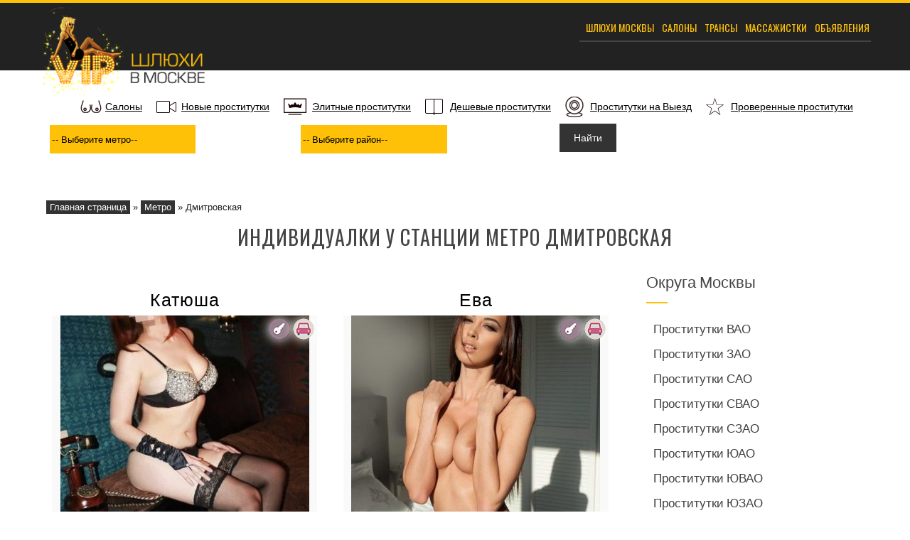

--- FILE ---
content_type: text/html; charset=UTF-8
request_url: https://msk1.shlyhiclub.com/metro/dmitrovskaya/
body_size: 24850
content:
<!DOCTYPE html>
<html lang="ru-RU" prefix="og: http://ogp.me/ns#">
<head> 
    <link rel="icon" href="https://shluhiclub.com/wp-content/themes/total/images/favicon.ico">
<meta charset="UTF-8">
<meta name="viewport" content="width=device-width, initial-scale=1">
<link rel="profile" href="https://gmpg.org/xfn/11">
<link rel="pingback" href="https://msk1.shlyhiclub.com/xmlrpc.php">
<meta name="yandex-verification" content="0b1d8c892b6a81e4" />
<meta name="yandex-verification" content="e10797b7129a1308" />
<link rel="manifest" href="/site.webmanifest">
<meta name="yandex-verification" content="42117efd1c9b5299" />
<meta name="yandex-verification" content="e0c9d609f9d4f5bb" />
<title>Снять дешевую проститутку у метро Дмитровская| Shluhiclub.com</title>

<!-- This site is optimized with the Yoast SEO plugin v9.2.1 - https://yoast.com/wordpress/plugins/seo/ -->
<meta name="description" content="✅Проститутки у станции метро Дмитровская ждут вас и ваших друзей для совместного интима по низким ценам! Заказывай шлюху Дмитровская на дом и отдохни телом и душой по полной!✅"/>
<link rel="canonical" href="https://msk1.shlyhiclub.com/metro/dmitrovskaya/" />
<link rel="next" href="https://msk1.shlyhiclub.com/metro/dmitrovskaya/page/2/" />
<meta property="og:locale" content="ru_RU" />
<meta property="og:type" content="object" />
<meta property="og:title" content="Снять дешевую проститутку у метро Дмитровская| Shluhiclub.com" />
<meta property="og:description" content="✅Проститутки у станции метро Дмитровская ждут вас и ваших друзей для совместного интима по низким ценам! Заказывай шлюху Дмитровская на дом и отдохни телом и душой по полной!✅" />
<meta property="og:url" content="http://msk1.shlyhiclub.com/metro/dmitrovskaya/" />
<meta property="og:site_name" content="Снять шлюху Москвы" />
<meta name="twitter:card" content="summary" />
<meta name="twitter:description" content="✅Проститутки у станции метро Дмитровская ждут вас и ваших друзей для совместного интима по низким ценам! Заказывай шлюху Дмитровская на дом и отдохни телом и душой по полной!✅" />
<meta name="twitter:title" content="Снять дешевую проститутку у метро Дмитровская| Shluhiclub.com" />
<script type='application/ld+json'>{"@context":"https:\/\/schema.org","@type":"BreadcrumbList","itemListElement":[{"@type":"ListItem","position":1,"item":{"@id":"http:\/\/msk1.shlyhiclub.com\/","name":"\u0413\u043b\u0430\u0432\u043d\u0430\u044f \u0441\u0442\u0440\u0430\u043d\u0438\u0446\u0430"}},{"@type":"ListItem","position":2,"item":{"@id":"\/metro\/","name":"\u041c\u0435\u0442\u0440\u043e"}},{"@type":"ListItem","position":3,"item":{"@id":"http:\/\/msk1.shlyhiclub.com\/metro\/dmitrovskaya\/","name":"\u0414\u043c\u0438\u0442\u0440\u043e\u0432\u0441\u043a\u0430\u044f"}}]}</script>
<!-- / Yoast SEO plugin. -->

<link rel='dns-prefetch' href='//msk1.shlyhiclub.com' />
<link rel='dns-prefetch' href='//fonts.googleapis.com' />
<link rel='dns-prefetch' href='//s.w.org' />
<link rel="alternate" type="application/rss+xml" title="Снять шлюху Москвы &raquo; Лента" href="https://msk1.shlyhiclub.com/feed/" />
<link rel="alternate" type="application/rss+xml" title="Снять шлюху Москвы &raquo; Лента комментариев" href="https://msk1.shlyhiclub.com/comments/feed/" />
<link rel="alternate" type="application/rss+xml" title="Снять шлюху Москвы &raquo; Лента элемента Дмитровская таксономии Метро" href="https://msk1.shlyhiclub.com/metro/dmitrovskaya/feed/" />
		<script type="text/javascript">
			window._wpemojiSettings = {"baseUrl":"https:\/\/s.w.org\/images\/core\/emoji\/11\/72x72\/","ext":".png","svgUrl":"https:\/\/s.w.org\/images\/core\/emoji\/11\/svg\/","svgExt":".svg","source":{"concatemoji":"http:\/\/msk1.shlyhiclub.com\/wp-includes\/js\/wp-emoji-release.min.js?ver=4.9.28"}};
			!function(e,a,t){var n,r,o,i=a.createElement("canvas"),p=i.getContext&&i.getContext("2d");function s(e,t){var a=String.fromCharCode;p.clearRect(0,0,i.width,i.height),p.fillText(a.apply(this,e),0,0);e=i.toDataURL();return p.clearRect(0,0,i.width,i.height),p.fillText(a.apply(this,t),0,0),e===i.toDataURL()}function c(e){var t=a.createElement("script");t.src=e,t.defer=t.type="text/javascript",a.getElementsByTagName("head")[0].appendChild(t)}for(o=Array("flag","emoji"),t.supports={everything:!0,everythingExceptFlag:!0},r=0;r<o.length;r++)t.supports[o[r]]=function(e){if(!p||!p.fillText)return!1;switch(p.textBaseline="top",p.font="600 32px Arial",e){case"flag":return s([55356,56826,55356,56819],[55356,56826,8203,55356,56819])?!1:!s([55356,57332,56128,56423,56128,56418,56128,56421,56128,56430,56128,56423,56128,56447],[55356,57332,8203,56128,56423,8203,56128,56418,8203,56128,56421,8203,56128,56430,8203,56128,56423,8203,56128,56447]);case"emoji":return!s([55358,56760,9792,65039],[55358,56760,8203,9792,65039])}return!1}(o[r]),t.supports.everything=t.supports.everything&&t.supports[o[r]],"flag"!==o[r]&&(t.supports.everythingExceptFlag=t.supports.everythingExceptFlag&&t.supports[o[r]]);t.supports.everythingExceptFlag=t.supports.everythingExceptFlag&&!t.supports.flag,t.DOMReady=!1,t.readyCallback=function(){t.DOMReady=!0},t.supports.everything||(n=function(){t.readyCallback()},a.addEventListener?(a.addEventListener("DOMContentLoaded",n,!1),e.addEventListener("load",n,!1)):(e.attachEvent("onload",n),a.attachEvent("onreadystatechange",function(){"complete"===a.readyState&&t.readyCallback()})),(n=t.source||{}).concatemoji?c(n.concatemoji):n.wpemoji&&n.twemoji&&(c(n.twemoji),c(n.wpemoji)))}(window,document,window._wpemojiSettings);
		</script>
		<style type="text/css">
img.wp-smiley,
img.emoji {
	display: inline !important;
	border: none !important;
	box-shadow: none !important;
	height: 1em !important;
	width: 1em !important;
	margin: 0 .07em !important;
	vertical-align: -0.1em !important;
	background: none !important;
	padding: 0 !important;
}
</style>
<link rel='stylesheet' id='paginationstyle-css' href="https://msk1.shlyhiclub.com/wp-content/plugins/faster-pagination/assests/pagination.css?ver=2" type='text/css' media='all' />
<link rel='stylesheet' id='responsive-lightbox-swipebox-css' href="https://msk1.shlyhiclub.com/wp-content/plugins/responsive-lightbox/assets/swipebox/css/swipebox.min.css?ver=2.0.5" type='text/css' media='all' />
<link rel='stylesheet' id='bxslider-css' href="https://msk1.shlyhiclub.com/wp-content/themes/total/css/jquery.bxslider.css?ver=4.1.2" type='text/css' media='all' />
<link rel='stylesheet' id='animate-css' href="https://msk1.shlyhiclub.com/wp-content/themes/total/css/animate.css?ver=1.0" type='text/css' media='all' />
<link rel='stylesheet' id='font-awesome-css' href="https://msk1.shlyhiclub.com/wp-content/themes/total/css/font-awesome.css?ver=4.4.0" type='text/css' media='all' />
<link rel='stylesheet' id='owl-carousel-css' href="https://msk1.shlyhiclub.com/wp-content/themes/total/css/owl.carousel.css?ver=1.3.3" type='text/css' media='all' />
<link rel='stylesheet' id='owl-theme-css' href="https://msk1.shlyhiclub.com/wp-content/themes/total/css/owl.theme.css?ver=1.3.3" type='text/css' media='all' />
<link rel='stylesheet' id='nivo-lightbox-css' href="https://msk1.shlyhiclub.com/wp-content/themes/total/css/nivo-lightbox.css?ver=1.3.3" type='text/css' media='all' />
<link rel='stylesheet' id='superfish-css' href="https://msk1.shlyhiclub.com/wp-content/themes/total/css/superfish.css?ver=1.3.3" type='text/css' media='all' />
<link rel='stylesheet' id='total-style-css' href="https://msk1.shlyhiclub.com/wp-content/themes/total/style.css?ver=1.0" type='text/css' media='all' />
<link rel='stylesheet' id='total-fonts-css'  href='//fonts.googleapis.com/css?family=Pontano+Sans|Oswald:400,700,300&#038;subset=latin,latin-ext' type='text/css' media='all' />
<script type='text/javascript' src="https://msk1.shlyhiclub.com/wp-includes/js/jquery/jquery.js?ver=1.12.4"></script>
<script type='text/javascript' src="https://msk1.shlyhiclub.com/wp-includes/js/jquery/jquery-migrate.min.js?ver=1.4.1"></script>
<script type='text/javascript' src="https://msk1.shlyhiclub.com/wp-content/plugins/responsive-lightbox/assets/swipebox/js/jquery.swipebox.min.js?ver=2.0.5"></script>
<script type='text/javascript' src="https://msk1.shlyhiclub.com/wp-content/plugins/responsive-lightbox/assets/infinitescroll/infinite-scroll.pkgd.min.js?ver=4.9.28"></script>
<script type='text/javascript'>
/* <![CDATA[ */
var rlArgs = {"script":"swipebox","selector":"lightbox","customEvents":"","activeGalleries":"1","animation":"1","hideCloseButtonOnMobile":"0","removeBarsOnMobile":"0","hideBars":"1","hideBarsDelay":"5000","videoMaxWidth":"1080","useSVG":"1","loopAtEnd":"0","woocommerce_gallery":"0","ajaxurl":"http:\/\/msk1.shlyhiclub.com\/wp-admin\/admin-ajax.php","nonce":"cfb341d4f9"};
/* ]]> */
</script>
<script type='text/javascript' src="https://msk1.shlyhiclub.com/wp-content/plugins/responsive-lightbox/js/front.js?ver=2.0.5"></script>
<script type='text/javascript' src="https://msk1.shlyhiclub.com/wp-content/themes/total/js/SmoothScroll.js?ver=20160809"></script>
<script type='text/javascript' src="https://msk1.shlyhiclub.com/wp-includes/js/imagesloaded.min.js?ver=3.2.0"></script>
<script type='text/javascript' src="https://msk1.shlyhiclub.com/wp-content/themes/total/js/jquery.stellar.js?ver=20150903"></script>
<link rel='https://api.w.org/' href="https://msk1.shlyhiclub.com/wp-json/" />
<link rel="EditURI" type="application/rsd+xml" title="RSD" href="https://msk1.shlyhiclub.com/xmlrpc.php?rsd" />
<link rel="wlwmanifest" type="application/wlwmanifest+xml" href="https://msk1.shlyhiclub.com/wp-includes/wlwmanifest.xml" /> 
<meta name="generator" content="WordPress 4.9.28" />
<style>.ht-service-left-bg{ background-image:url();}#ht-counter-section{ background-image:url();}#ht-cta-section{ background-image:url();}</style><link rel="icon" href="https://msk1.shlyhiclub.com/wp-content/uploads/2018/04/cropped-938_big2-1-32x32.jpg" sizes="32x32" />
<link rel="icon" href="https://msk1.shlyhiclub.com/wp-content/uploads/2018/04/cropped-938_big2-1-192x192.jpg" sizes="192x192" />
<link rel="apple-touch-icon-precomposed" href="https://msk1.shlyhiclub.com/wp-content/uploads/2018/04/cropped-938_big2-1-180x180.jpg" />
<meta name="msapplication-TileImage" content="http://msk1.shlyhiclub.com/wp-content/uploads/2018/04/cropped-938_big2-1-270x270.jpg" />
<link rel='canonical' data-a='del' href="https://msk1.shlyhiclub.com/metro/dmitrovskaya/" />
        <script>
            if (document.querySelectorAll('[rel=canonical]').length == 2) {
                if (document.querySelectorAll('[rel=canonical]')[0].href.indexOf('/page/')!=-1) {
                    document.querySelectorAll('[rel=canonical]')[0].remove();
                } else {
                    document.querySelectorAll('[rel=canonical]')[1].remove();
                }
            }
        </script>
        </head>

<body class="archive tax-m_metro term-dmitrovskaya term-131 columns-3">
<script>	
	function phoneClick(t) {
		var phone = t.getAttribute('data-phone');
		//t.parentElement.innerHTML = phone;
		var x = new XMLHttpRequest();
		x.open('GET', 'http://stats.vk-intim.com/?phones-counter=' + encodeURIComponent(phone), true);
		x.send(null);
	}
</script>
<div id="ht-page">
	<header id="ht-masthead" class="ht-site-header">
		<div class="ht-container ht-clearfix">
			<div id="ht-site-branding">
				<a href="https://msk1.shlyhiclub.com/" title="Снять шлюху Москвы для секса по доступным ценам. Заказать проститутку для интима в Москве и проводи досуг как пожелаешь." rel="home" class="lg"><img src="https://msk1.shlyhiclub.com/wp-content/themes/total/images/logo.png" title='Шлюхи Москвы на выезд для интим досуга' alt='Снять шлюху и проститутку в Москве' /></a>
			</div><!-- .site-branding -->

			<nav id="ht-site-navigation" class="ht-main-navigation">
				<div class="toggle-bar"><span></span></div>
				<div class="ht-menu ht-clearfix"><ul id="menu-topmenu" class="ht-clearfix"><li id="menu-item-6" class="menu-item menu-item-type-custom menu-item-object-custom menu-item-6"><a href="/">Шлюхи Москвы</a></li>
<li id="menu-item-4687" class="menu-item menu-item-type-post_type menu-item-object-page menu-item-4687"><a href="https://msk1.shlyhiclub.com/salony/">Салоны</a></li>
<li id="menu-item-4543" class="menu-item menu-item-type-post_type menu-item-object-page menu-item-4543"><a href="https://msk1.shlyhiclub.com/prostitutki-transy/">Трансы</a></li>
<li id="menu-item-4542" class="menu-item menu-item-type-post_type menu-item-object-page menu-item-4542"><a href="https://msk1.shlyhiclub.com/massazhistki-individualki/">Массажистки</a></li>
<li id="menu-item-9224" class="menu-item menu-item-type-taxonomy menu-item-object-category menu-item-9224"><a href="https://msk1.shlyhiclub.com/category/obyavleniya/">Объявления</a></li>
</ul></div>			</nav><!-- #ht-site-navigation -->
		</div>

	</header><!-- #ht-masthead -->

	<div id="ht-content" class="ht-site-content ht-clearfix">
	
<div class="header-filter">
  <div class="filter-toggle-wrapper">
    <a href="#" class="filter-toggle">
      Фильтр
      <i class="fa fa-sliders"></i>
      <i class="fa fa-close hidden"></i>
    </a>
  </div>
  <div class="ht-container ht-clearfix mobile-filter">

    <div class="menu-topmenu2-container"><ul id="menu-topmenu2" class="menu2"><li id="menu-item-14808" class="menu-item menu-item-type-custom menu-item-object-custom menu-item-14808"><a href="/salony/">Салоны</a></li>
<li id="menu-item-4532" class="menu-item menu-item-type-post_type menu-item-object-page menu-item-4532"><a href="https://msk1.shlyhiclub.com/novye-prostitutki/">Новые проститутки</a></li>
<li id="menu-item-4534" class="menu-item menu-item-type-post_type menu-item-object-page menu-item-4534"><a href="https://msk1.shlyhiclub.com/jelitnye-prostitutki/">Элитные проститутки</a></li>
<li id="menu-item-19" class="menu-item menu-item-type-custom menu-item-object-custom menu-item-19"><a href="/price/deshevye-prostitutki/">Дешевые проститутки</a></li>
<li id="menu-item-20" class="menu-item menu-item-type-custom menu-item-object-custom menu-item-20"><a href="/mesto/prostitutki-na-vyezd/">Проститутки на Выезд</a></li>
<li id="menu-item-4535" class="menu-item menu-item-type-post_type menu-item-object-page menu-item-4535"><a href="https://msk1.shlyhiclub.com/proverennye-prostitutki/">Проверенные проститутки</a></li>
</ul></div>    <div style="clear:both"></div>

    <div class="blog-one">


      <form class="filter" action="/vse-rajony/" method="get">
        <!-- action пустой, чтобы ссылалось на текущую страницу, можно указать главную -->


        <div class="sec maxheight"> <!-- МЕТРО -->
          
          <select name="metro" onchange="window.location.href=this.options[this.selectedIndex].value">
            <option value="">-- Выберите метро--</option>
            <option value='/metro/aviamotornaya'>Авиамоторная</option><option value='/metro/avtozavodskaya'>Автозаводская</option><option value='/metro/akademicheskaya'>Академическая</option><option value='/metro/aleksandrovskij-sad'>Александровский сад</option><option value='/metro/alekseevskaya'>Алексеевская</option><option value='/metro/altufevo'>Алтуфьево</option><option value='/metro/andronovka'>Андроновка</option><option value='/metro/annino'>Аннино</option><option value='/metro/arbatskaya'>Арбатская</option><option value='/metro/aeroport'>Аэропорт</option><option value='/metro/babushkinskaya'>Бабушкинская</option><option value='/metro/bagrationovskaya'>Багратионовская</option><option value='/metro/baltijskaya'>Балтийская</option><option value='/metro/barrikadnaya'>Баррикадная</option><option value='/metro/baumanskaya'>Бауманская</option><option value='/metro/begovaya'>Беговая</option><option value='/metro/belokamennaya'>Белокаменная</option><option value='/metro/belorusskaya'>Белорусская</option><option value='/metro/belyaevo'>Беляево</option><option value='/metro/bibirevo'>Бибирево</option><option value='/metro/biblioteka-im-lenina'>Библиотека им. Ленина</option><option value='/metro/borisovo'>Борисово</option><option value='/metro/borovickaya'>Боровицкая</option><option value='/metro/botanicheskij-sad'>Ботанический сад</option><option value='/metro/bratislavskaya'>Братиславская</option><option value='/metro/bulvar-admirala-ushakova'>Бульвар адмирала Ушакова</option><option value='/metro/bulvar-dmitriya-donskogo'>Бульвар Дмитрия Донского</option><option value='/metro/bulvar-rokossovskogo'>Бульвар рокоссовского</option><option value='/metro/buninskaya-alleya'>Бунинская аллея</option><option value='/metro/varshavskaya'>Варшавская</option><option value='/metro/vdnx'>ВДНХ</option><option value='/metro/vladykino'>Владыкино</option><option value='/metro/vodnyj-stadion'>Водный стадион</option><option value='/metro/vojkovskaya'>Войковская</option><option value='/metro/volgogradskij-prospekt'>Волгоградский проспект</option><option value='/metro/volzhskaya'>Волжская</option><option value='/metro/volokolamskaya'>Волоколамская</option><option value='/metro/vorobyovy-gory'>Воробьёвы горы</option><option value='/metro/vyxino'>Выхино</option><option value='/metro/dinamo'>Динамо</option><option value='/metro/dmitrovskaya'>Дмитровская</option><option value='/metro/dobryninskaya'>Добрынинская</option><option value='/metro/domodedovskaya'>Домодедовская</option><option value='/metro/dostoevskaya'>Достоевская</option><option value='/metro/dubrovka'>Дубровка</option><option value='/metro/zhulebino'>Жулебино</option><option value='/metro/zorge'>Зорге</option><option value='/metro/zyablikovo'>Зябликово</option><option value='/metro/izmajlovo'>Измайлово</option><option value='/metro/izmajlovskaya'>Измайловская</option><option value='/metro/kaluzhskaya'>Калужская</option><option value='/metro/kantemirovskaya'>Кантемировская</option><option value='/metro/kaxovskaya'>Каховская</option><option value='/metro/kashirskaya'>Каширская</option><option value='/metro/kievskaya'>Киевская</option><option value='/metro/kitaj-gorod'>Китай-город</option><option value='/metro/kozhuxovskaya'>Кожуховская</option><option value='/metro/kolomenskaya'>Коломенская</option><option value='/metro/komsomolskaya'>Комсомольская</option><option value='/metro/konkovo'>Коньково</option><option value='/metro/koptevo'>Коптево</option><option value='/metro/kotelniki'>Котельники</option><option value='/metro/krasnogvardejskaya'>Красногвардейская</option><option value='/metro/krasnopresnenskaya'>Краснопресненская</option><option value='/metro/krasnoselskaya'>Красносельская</option><option value='/metro/krasnye-vorota'>Красные ворота</option><option value='/metro/krestyanskaya-zastava'>Крестьянская застава</option><option value='/metro/kropotkinskaya'>Кропоткинская</option><option value='/metro/krylatskoe'>Крылатское</option><option value='/metro/krymskaya'>Крымская</option><option value='/metro/kuzneckij-most'>Кузнецкий мост</option><option value='/metro/kuzminki'>Кузьминки</option><option value='/metro/kuncevskaya'>Кунцевская</option><option value='/metro/kurskaya'>Курская</option><option value='/metro/kutuzovskaya'>Кутузовская</option><option value='/metro/leninskij-prospekt'>Ленинский проспект</option><option value='/metro/lermontovskij-prospekt'>Лермонтовский проспект</option><option value='/metro/lixobory'>Лихоборы</option><option value='/metro/lokomotiv'>Локомотив</option><option value='/metro/lyubercy'>Люберцы</option><option value='/metro/lyublino'>Люблино</option><option value='/metro/marksistskaya'>Марксистская</option><option value='/metro/marina-roshha'>Марьина Роща</option><option value='/metro/marino'>Марьино</option><option value='/metro/mayakovskaya'>Маяковская</option><option value='/metro/medvedkovo'>Медведково</option><option value='/metro/mezhdunarodnaya'>Международная</option><option value='/metro/mendeleevskaya'>Менделеевская</option><option value='/metro/minskaya'>Минская</option><option value='/metro/mitino'>Митино</option><option value='/metro/molodezhnaya'>Молодежная</option><option value='/metro/myakinino'>Мякинино</option><option value='/metro/nagatinskaya'>Нагатинская</option><option value='/metro/nagornaya'>Нагорная</option><option value='/metro/naximovskij-prospekt'>Нахимовский проспект</option><option value='/metro/nizhegorodskaya'>Нижегородская</option><option value='/metro/novogireevo'>Новогиреево</option><option value='/metro/novokosino'>Новокосино</option><option value='/metro/novokuzneckaya'>Новокузнецкая</option><option value='/metro/novoslobodskaya'>Новослободская</option><option value='/metro/novoxoxlovskaya'>Новохохловская</option><option value='/metro/novoyasenevskaya'>Новоясеневская</option><option value='/metro/novye-cheremushki'>Новые Черемушки</option><option value='/metro/okruzhnaya'>Окружная</option><option value='/metro/oktyabrskaya'>Октябрьская</option><option value='/metro/oktyabrskoe-pole'>Октябрьское поле</option><option value='/metro/orexovo'>Орехово</option><option value='/metro/otradnoe'>Отрадное</option><option value='/metro/paveleckaya'>Павелецкая</option><option value='/metro/park-kultury'>Парк культуры</option><option value='/metro/park-pobedy'>Парк Победы</option><option value='/metro/partizanskaya'>Партизанская</option><option value='/metro/pervomajskaya'>Первомайская</option><option value='/metro/perovo'>Перово</option><option value='/metro/petrovsko-razumovskaya'>Петровско-Разумовская</option><option value='/metro/pechatniki'>Печатники</option><option value='/metro/pionerskaya'>Пионерская</option><option value='/metro/planernaya'>Планерная</option><option value='/metro/ploshhad-ilicha'>Площадь Ильича</option><option value='/metro/ploshhad-revolyucii'>Площадь Революции</option><option value='/metro/polezhaevskaya'>Полежаевская</option><option value='/metro/polyanka'>Полянка</option><option value='/metro/prazhskaya'>Пражская</option><option value='/metro/preobrazhenskaya-ploshhad'>Преображенская площадь</option><option value='/metro/proletarskaya'>Пролетарская</option><option value='/metro/prospekt-vernadskogo'>Проспект Вернадского</option><option value='/metro/prospekt-mira'>Проспект Мира</option><option value='/metro/profsoyuznaya'>Профсоюзная</option><option value='/metro/pushkinskaya'>Пушкинская</option><option value='/metro/pyatnickoe-shosse'>Пятницкое шоссе</option><option value='/metro/rechnoj-vokzal'>Речной вокзал</option><option value='/metro/rizhskaya'>Рижская</option><option value='/metro/rimskaya'>Римская</option><option value='/metro/rostokino'>Ростокино</option><option value='/metro/ryazanskij-prospekt'>Рязанский проспект</option><option value='/metro/savelovskaya'>Савеловская</option><option value='/metro/salarevo'>Саларьево</option><option value='/metro/sviblovo'>Свиблово</option><option value='/metro/sevastopolskaya'>Севастопольская</option><option value='/metro/seligerskaya'>Селигерская</option><option value='/metro/semenovskaya'>Семеновская</option><option value='/metro/serpuxovskaya'>Серпуховская</option><option value='/metro/slavyanskij-bulvar'>Славянский бульвар</option><option value='/metro/smolenskaya'>Смоленская</option><option value='/metro/sokol'>Сокол</option><option value='/metro/sokolniki'>Сокольники</option><option value='/metro/spartak'>Спартак</option><option value='/metro/sportivnaya'>Спортивная</option><option value='/metro/strogino'>Строгино</option><option value='/metro/studencheskaya'>Студенческая</option><option value='/metro/suxarevskaya'>Сухаревская</option><option value='/metro/sxodnenskaya'>Сходненская</option><option value='/metro/taganskaya'>Таганская</option><option value='/metro/tverskaya'>Тверская</option><option value='/metro/tekstilshhiki'>Текстильщики</option><option value='/metro/teplyj-stan'>Теплый Стан</option><option value='/metro/texnopark'>Технопарк</option><option value='/metro/timiryazevskaya'>Тимирязевская</option><option value='/metro/tretyakovskaya'>Третьяковская</option><option value='/metro/troparyovo'>Тропарёво</option><option value='/metro/trubnaya'>Трубная</option><option value='/metro/tulskaya'>Тульская</option><option value='/metro/turgenevskaya'>Тургеневская</option><option value='/metro/tushinskaya'>Тушинская</option><option value='/metro/ulica-1905-goda'>Улица 1905 года</option><option value='/metro/ulica-akademika-yangelya'>Улица Академика Янгеля</option><option value='/metro/ulica-gorchakova'>Улица Горчакова</option><option value='/metro/ulica-skobelevskaya'>Улица Скобелевская</option><option value='/metro/ulica-starokachalovskaya'>Улица Старокачаловская</option><option value='/metro/universitet'>Университет</option><option value='/metro/filevskij-park'>Филевский парк</option><option value='/metro/fili'>Фили</option><option value='/metro/fonvizinskaya'>Фонвизинская</option><option value='/metro/frunzenskaya'>Фрунзенская</option><option value='/metro/xovrino'>Ховрино</option><option value='/metro/xoroshyovo'>Хорошёво</option><option value='/metro/caricyno'>Царицыно</option><option value='/metro/cvetnoj-bulvar'>Цветной бульвар</option><option value='/metro/cherkizovskaya'>Черкизовская</option><option value='/metro/chertanovskaya'>Чертановская</option><option value='/metro/chistye-prudy'>Чистые пруды</option><option value='/metro/chkalovskaya'>Чкаловская</option><option value='/metro/shabolovskaya'>Шаболовская</option><option value='/metro/shipilovskaya'>Шипиловская</option><option value='/metro/shosse-entuziastov'>Шоссе Энтузиастов</option><option value='/metro/shhelkovskaya'>Щелковская</option><option value='/metro/shhukinskaya'>Щукинская</option><option value='/metro/elektrozavodskaya'>Электрозаводская</option><option value='/metro/yugo-zapadnaya'>Юго-Западная</option><option value='/metro/yuzhnaya'>Южная</option><option value='/metro/yasenevo'>Ясенево</option>          </select>
		  </div>
		  
        <div class="sec maxheight">  <!-- РАЙОНЫ -->
         
          <select name="raion" onchange="window.location.href=this.options[this.selectedIndex].value">
            <option value="">-- Выберите район--</option>
            <option value='/rayony/akademicheskij'>Академический</option><option value='/rayony/alekseevskij'>Алексеевский</option><option value='/rayony/altufevskij'>Алтуфьевский</option><option value='/rayony/andreevka'>Андреевка</option><option value='/rayony/arbat'>Арбат</option><option value='/rayony/aeroport'>Аэропорт</option><option value='/rayony/babushkinskij'>Бабушкинский</option><option value='/rayony/balashixa'>Балашиха</option><option value='/rayony/basmannyj'>Басманный</option><option value='/rayony/begovoj'>Беговой</option><option value='/rayony/bez-retushi'>без ретуши</option><option value='/rayony/beskudnikovkskij'>Бескудниковский</option><option value='/rayony/bibirevo'>Бибирево</option><option value='/rayony/biryulevo-vostochnoe'>Бирюлево восточное</option><option value='/rayony/biryulevo-zapadnoe'>Бирюлево западное</option><option value='/rayony/bogorodskoe'>Богородское</option><option value='/rayony/brateevo'>Братеево</option><option value='/rayony/butovo-severnoe'>Бутово Северное</option><option value='/rayony/butovo-yuzhnoe'>Бутово Южное</option><option value='/rayony/butyrskij'>Бутырский</option><option value='/rayony/veshnyaki'>Вешняки</option><option value='/rayony/vidnoe'>Видное</option><option value='/rayony/vnukovo'>Внуково</option><option value='/rayony/vojkovskiij'>Войковскиий</option><option value='/rayony/vojkovskij'>Войковский</option><option value='/rayony/vyxino-zhulebino'>Выхино-Жулебино</option><option value='/rayony/gavrikovo'>Гавриково</option><option value='/rayony/gagarinskij'>Гагаринский</option><option value='/rayony/golovinskij'>Головинский</option><option value='/rayony/golyanovo'>Гольяново</option><option value='/rayony/gospozha'>госпожа</option><option value='/rayony/danilovskij'>Даниловский </option><option value='/rayony/donskoj'>Донской</option><option value='/rayony/dorogomilovo'>Дорогомилово</option><option value='/rayony/zamoskvoreche'>Замоскворечье</option><option value='/rayony/zelenograd-kryukovo'>Зеленоград (Крюково)</option><option value='/rayony/zelenograd-matushkino'>Зеленоград (Матушкино)</option><option value='/rayony/zolotoj-dozhd'>золотой дождь</option><option value='/rayony/zyuzino'>Зюзино</option><option value='/rayony/zyablikovo'>Зябликово</option><option value='/rayony/ivanovskoe'>Ивановское</option><option value='/rayony/izmajlovo'>Измайлово</option><option value='/rayony/izmajlovo-severnoe'>Измайлово Северное</option><option value='/rayony/kalininskij'>Калининский</option><option value='/rayony/kapotnya'>Капотня</option><option value='/rayony/katelnikovo'>Кательниково</option><option value='/rayony/konkovo'>Коньково</option><option value='/rayony/kopro'>копро</option><option value='/rayony/koptevo'>Коптево</option><option value='/rayony/korolyov'>Королёв</option><option value='/rayony/kosino-uxtomskij'>Косино Ухтомский</option><option value='/rayony/kotlovka'>Котловка</option><option value='/rayony/krasnogorsk'>Красногорск</option><option value='/rayony/krasnoselskij'>Красносельский</option><option value='/rayony/krylatskoe'>Крылатское</option><option value='/rayony/kuzminki'>Кузьминки</option><option value='/rayony/kuncevo'>Кунцево</option><option value='/rayony/levoberezhnyj'>Левобережный</option><option value='/rayony/legkaya-dominaciya'>легкая доминация</option><option value='/rayony/lefortovo'>Лефортово</option><option value='/rayony/lianozovo'>Лианозово</option><option value='/rayony/lomonosovskij'>Ломоносовский</option><option value='/rayony/losinoostrovskij'>Лосиноостровский</option><option value='/rayony/lyubercy'>Люберцы</option><option value='/rayony/lyublino'>Люблино</option><option value='/rayony/marfino'>Марфино</option><option value='/rayony/marina-roshha'>Марьина Роща</option><option value='/rayony/marino'>Марьино</option><option value='/rayony/massazh-prostaty'>массаж простаты</option><option value='/rayony/medvedkovo-severnoe'>Медведково Северное</option><option value='/rayony/metrogorodok'>Метрогородок</option><option value='/rayony/meshhanskij'>Мещанский</option><option value='/rayony/minet-v-mashine'>минет в машине</option><option value='/rayony/minet-glubokij'>минет глубокий</option><option value='/rayony/mitino'>Митино</option><option value='/rayony/mozhajskij'>Можайский</option><option value='/rayony/moskva-siti'>Москва Сити</option><option value='/rayony/moskvoreche-saburovo'>Москворечье Сабурово</option><option value='/rayony/mytishhi'>Мытищи</option><option value='/rayony/nagatino-sadovniki'>Нагатино-Садовники</option><option value='/rayony/nagatinskij-zaton'>Нагатинский Затон</option><option value='/rayony/nagornyj'>Нагорный</option><option value='/rayony/nekrasovka'>Некрасовка</option><option value='/rayony/nizhegorodskij'>Нижегородский</option><option value='/rayony/novo-peredelkino'>Ново-Переделкино</option><option value='/rayony/novogireevo'>Новогиреево</option><option value='/rayony/novokosino'>Новокосино</option><option value='/rayony/novomoskovskij'>Новомосковский</option><option value='/rayony/obruchevskij'>Обручевский</option><option value='/rayony/odincovo'>Одинцово</option><option value='/rayony/orexovo-borisovo-severnoe'>Орехово-Борисово Северное</option><option value='/rayony/orexovo-borisovo-yuzhnoe'>Орехово-Борисово Южное</option><option value='/rayony/ostankinskij'>Останкинский</option><option value='/rayony/otradnoe'>Отрадное</option><option value='/rayony/ochakovo-matveevskoe'>Очаково-Матвеевское</option><option value='/rayony/pavlovo'>Павлово</option><option value='/rayony/pavlovskij-posad'>Павловский Посад</option><option value='/rayony/perovo'>Перово</option><option value='/rayony/pechatniki'>Печатники</option><option value='/rayony/podolsk'>Подольск</option><option value='/rayony/pokrovskoe-streshnevo'>Покровское стрешнево</option><option value='/rayony/preobrazhenskoe'>Преображенское</option><option value='/rayony/presnenskij'>Пресненский</option><option value='/rayony/prospekt-vernadskogo'>Проспект Вернадского</option><option value='/rayony/rabynya'>рабыня</option><option value='/rayony/ramenki'>Раменки</option><option value='/rayony/ramenskoe'>Раменское</option><option value='/rayony/reutov'>Реутов</option><option value='/rayony/rolevye-igry'>ролевые игры</option><option value='/rayony/rostokino'>Ростокино</option><option value='/rayony/ryazanskij'>Рязанский</option><option value='/rayony/savelovskij'>Савеловский</option><option value='/rayony/sviblovo'>Свиблово</option><option value='/rayony/severnoe-tushino'>Северное Тушино</option><option value='/rayony/sokol'>Сокол</option><option value='/rayony/sokolinaya-gora'>Соколиная Гора</option><option value='/rayony/sokolniki'>Сокольники</option><option value='/rayony/solncevo'>Солнцево</option><option value='/rayony/strapon'>страпон</option><option value='/rayony/strogino'>Строгино</option><option value='/rayony/taganskij'>Таганский</option><option value='/rayony/tverskoj'>Тверской</option><option value='/rayony/tekstilshhiki'>Текстильщики</option><option value='/rayony/teplyj-stan'>Теплый стан</option><option value='/rayony/timiryazevskij'>Тимирязевский</option><option value='/rayony/troparevo-nikulino'>Тропарево-Никулино</option><option value='/rayony/tushino-severnoe'>Тушино Северное</option><option value='/rayony/tushino-yuzhnoe'>Тушино Южное</option><option value='/rayony/filevskij-park'>Филевский Парк</option><option value='/rayony/fili-davydkovo'>Фили-Давыдково</option><option value='/rayony/fisting-analnyj'>фистинг анальный</option><option value='/rayony/fisting-klassicheskij'>фистинг классический</option><option value='/rayony/xamovniki'>Хамовники</option><option value='/rayony/ximki'>Химки</option><option value='/rayony/xovrino'>Ховрино</option><option value='/rayony/xoroshevo-mnevniki'>Хорошево-Мневники</option><option value='/rayony/xoroshevo-mnemniki'>Хорошево-Мнемники</option><option value='/rayony/xoroshevskij'>Хорошевский</option><option value='/rayony/caricyno'>Царицыно</option><option value='/rayony/cheremushki'>Черемушки</option><option value='/rayony/chertanovo-severnoe'>Чертаново Северное</option><option value='/rayony/chertanovo-centralnoe'>Чертаново Центральное</option><option value='/rayony/chertanovo-yuzhnoe'>Чертаново Южное</option><option value='/rayony/chexov'>Чехов</option><option value='/rayony/shhyolkovo'>Щёлково</option><option value='/rayony/shhukino'>Щукино</option><option value='/rayony/yuzhnoe-medvedkovo'>Южное медведково</option><option value='/rayony/yuzhnoe-tushino'>Южное тушино</option><option value='/rayony/yuzhnoportovyj'>Южнопортовый</option><option value='/rayony/yazovo'>Язово</option><option value='/rayony/yakimanka'>Якиманка</option><option value='/rayony/yaroslavskij'>Ярославский</option><option value='/rayony/yasenevo'>Ясенево</option>          </select>
         

        </div><!-- .sec -->


       
        <input type="submit" value="Найти" class="search-button"/>     
        <div style="clear:both; height:20px;"></div>

        <div class="block-two">

          <div class="b-r">

            <label><input type='checkbox' name='services[]' value='prostitutki-azerbajdzhanki'/>Азербайджанские проститутки</label><label><input type='checkbox' name='services[]' value='analnyj-seks'/>Анальный секс</label><label><input type='checkbox' name='services[]' value='minet-anilingus'/>Анилингус</label><label><input type='checkbox' name='services[]' value='bandazh'/>Бандаж</label><label><input type='checkbox' name='services[]' value='bez-retushi'/>Без ретуши</label><label><input type='checkbox' name='services[]' value='beremennye'/>Беременные</label><label><input type='checkbox' name='services[]' value='blondinki'/>Блондинки</label><label><input type='checkbox' name='services[]' value='blyadi-moskvy-intim-salon-novye-cheremushki'/>Бляди Москвы интим салон новые черемушки</label><label><input type='checkbox' name='services[]' value='bodi-massazh'/>боди массаж</label><label><input type='checkbox' name='services[]' value='bolshaya-grud'/>Большая грудь</label><label><input type='checkbox' name='services[]' value='bryunetki'/>Брюнетки</label><label><input type='checkbox' name='services[]' value='v-gostinicu'/>В гостиницу</label><label><input type='checkbox' name='services[]' value='v-ofis'/>В офис</label><label><input type='checkbox' name='services[]' value='v-saunu'/>В сауну</label><label><input type='checkbox' name='services[]' value='vetka-sakury'/>ветка сакуры</label><label><input type='checkbox' name='services[]' value='volosatye'/>Волосатые</label><label><input type='checkbox' name='services[]' value='vysokie'/>Высокие</label><label><input type='checkbox' name='services[]' value='vetnamskie-prostitutki'/>Вьетнамские проститутки</label><label><input type='checkbox' name='services[]' value='gospozha'/>Госпожа</label><label><input type='checkbox' name='services[]' value='devushki-po-vyzovu-individualki'/>Девушки по вызову индивидуалки</label><label><input type='checkbox' name='services[]' value='zhopastye'/>жопастые</label><label><input type='checkbox' name='services[]' value='zolotoj-dozhd'/>Золотой дождь</label><label><input type='checkbox' name='services[]' value='zolotoj-dozhd-vydacha'/>Золотой дождь выдача</label><label><input type='checkbox' name='services[]' value='zolotoj-dozhd-priyom'/>Золотой дождь приём</label><label><input type='checkbox' name='services[]' value='individualki-domodedovskaya-ryadom-s-metro'/>Индивидуалки домодедовская рядом с метро</label><label><input type='checkbox' name='services[]' value='individualki-metro-nagornaya'/>Индивидуалки метро нагорная</label><label><input type='checkbox' name='services[]' value='intim-za-dengi'/>Интим за деньги</label><label><input type='checkbox' name='services[]' value='intim-igrushki'/>Интим игрушки</label><label><input type='checkbox' name='services[]' value='intim-massazh'/>Интим массаж</label><label><input type='checkbox' name='services[]' value='intimnaya-prostitutka'/>Интимная проститутка</label><label><input type='checkbox' name='services[]' value='katalog'/>Каталог</label><label><input type='checkbox' name='services[]' value='kopro'/>Копро</label><label><input type='checkbox' name='services[]' value='kopro-vydacha'/>Копро выдача</label><label><input type='checkbox' name='services[]' value='kopro-priyom'/>Копро приём</label><label><input type='checkbox' name='services[]' value='krasivye'/>Красивые</label><label><input type='checkbox' name='services[]' value='kunilingus'/>Кунилингус</label><label><input type='checkbox' name='services[]' value='legkaya-dominaciya'/>Легкая доминация</label><label><input type='checkbox' name='services[]' value='lesbi-shou-lyogkoe'/>Лесби шоу лёгкое</label><label><input type='checkbox' name='services[]' value='lesbi-shou-otkrovennoe'/>Лесби шоу откровенное</label><label><input type='checkbox' name='services[]' value='lesbi-shou'/>Лесби-шоу</label><label><input type='checkbox' name='services[]' value='malenkaya-grud'/>Маленькая грудь</label><label><input type='checkbox' name='services[]' value='malenkie'/>Маленькие</label><label><input type='checkbox' name='services[]' value='massazh-prostaty'/>массаж простаты</label><label><input type='checkbox' name='services[]' value='minet-bez-prezervativa'/>Минет без презерватива</label><label><input type='checkbox' name='services[]' value='minet-bez-rezinki'/>Минет без резинки</label><label><input type='checkbox' name='services[]' value='minet-v-mashine'/>Минет в машине</label><label><input type='checkbox' name='services[]' value='minet-v-prezervative'/>Минет в презервативе</label><label><input type='checkbox' name='services[]' value='minet-glubokij'/>Минет глубокий</label><label><input type='checkbox' name='services[]' value='minet-s-prezervativom'/>Минет с презервативом</label><label><input type='checkbox' name='services[]' value='na-dachu'/>На дачу</label><label><input type='checkbox' name='services[]' value='na-den-rozhdeniya'/>На день рождения</label><label><input type='checkbox' name='services[]' value='na-kvartiru'/>На квартиру</label><label><input type='checkbox' name='services[]' value='na-noch'/>На ночь</label><label><input type='checkbox' name='services[]' value='na-chas'/>На час</label><label><input type='checkbox' name='services[]' value='nizkie'/>Низкие</label><label><input type='checkbox' name='services[]' value='nomera-prostitutok-bez-registracii'/>Номера проституток без регистрации</label><label><input type='checkbox' name='services[]' value='okonchanie-v-rot'/>Окончание в рот</label><label><input type='checkbox' name='services[]' value='okonchanie-na-grud'/>Окончание на грудь</label><label><input type='checkbox' name='services[]' value='okonchanie-na-lico'/>Окончание на лицо</label><label><input type='checkbox' name='services[]' value='podruzhki'/>Подружки</label><label><input type='checkbox' name='services[]' value='proverennye-individualki-metro-domodedovskaya'/>Проверенные индивидуалки метро домодедовская</label><label><input type='checkbox' name='services[]' value='prostitutki-5-razmer'/>Проститутки 5 размер</label><label><input type='checkbox' name='services[]' value='prostitutki-bdsm'/>Проститутки бдсм</label><label><input type='checkbox' name='services[]' value='prostitutki-bi'/>Проститутки би</label><label><input type='checkbox' name='services[]' value='prostitutki-v-tele'/>Проститутки в теле</label><label><input type='checkbox' name='services[]' value='prostitutki-kazashki'/>Проститутки казашки</label><label><input type='checkbox' name='services[]' value='prostitutki-kirgizki'/>Проститутки киргизки</label><label><input type='checkbox' name='services[]' value='prostitutki-kitayanki'/>Проститутки китаянки</label><label><input type='checkbox' name='services[]' value='prostitutki-pavshinskaya-pojma'/>Проститутки Павшинская пойма</label><label><input type='checkbox' name='services[]' value='prostitutki-prinimayushhie-kruglosutochno'/>Проститутки принимающие круглосуточно</label><label><input type='checkbox' name='services[]' value='prostitutki-top'/>Проститутки топ</label><label><input type='checkbox' name='services[]' value='rabynya'/>Рабыня</label><label><input type='checkbox' name='services[]' value='rasslablyayushhij-massazh'/>Расслабляющий массаж</label><label><input type='checkbox' name='services[]' value='rolevye-igry'/>Ролевые игры</label><label><input type='checkbox' name='services[]' value='rusye'/>Русые</label><label><input type='checkbox' name='services[]' value='ryzhie'/>Рыжие</label><label><input type='checkbox' name='services[]' value='s-bolshim-klitorom'/>с большим клитором</label><label><input type='checkbox' name='services[]' value='s-bolshimi-zhopami'/>С большими жопами</label><label><input type='checkbox' name='services[]' value='seks-analnyj'/>Секс анальный</label><label><input type='checkbox' name='services[]' value='seks-bez-prezervativa'/>Секс без презерватива</label><label><input type='checkbox' name='services[]' value='seks-gruppovoj'/>Секс групповой</label><label><input type='checkbox' name='services[]' value='seks-klassicheskij'/>Секс классический</label><label><input type='checkbox' name='services[]' value='seks-lesbijskij'/>Секс лесбийский</label><label><input type='checkbox' name='services[]' value='seks-uslugi'/>Секс услуги</label><label><input type='checkbox' name='services[]' value='seksualnye-prostitutki'/>Сексуальные проститутки</label><label><input type='checkbox' name='services[]' value='snyat-shlyuxu-v-balashixe'/>Снять шлюху в балашихе</label><label><input type='checkbox' name='services[]' value='strapon'/>страпон</label><label><input type='checkbox' name='services[]' value='straponessa'/>Страпонесса</label><label><input type='checkbox' name='services[]' value='striptiz'/>стриптиз</label><label><input type='checkbox' name='services[]' value='striptiz-ne-profi'/>Стриптиз не профи</label><label><input type='checkbox' name='services[]' value='striptiz-profi'/>Стриптиз профи</label><label><input type='checkbox' name='services[]' value='studentki'/>Студентки</label><label><input type='checkbox' name='services[]' value='tajskij-massazh'/>Тайский массаж</label><label><input type='checkbox' name='services[]' value='tatu'/>тату</label><label><input type='checkbox' name='services[]' value='tolstye'/>Толстые</label><label><input type='checkbox' name='services[]' value='trans'/>Транс</label><label><input type='checkbox' name='services[]' value='urologicheskij'/>урологический</label><label><input type='checkbox' name='services[]' value='uslugi-semejnoj-pare'/>Услуги семейной паре</label><label><input type='checkbox' name='services[]' value='fetish'/>Фетиш</label><label><input type='checkbox' name='services[]' value='fisting-analnyj'/>Фистинг анальный</label><label><input type='checkbox' name='services[]' value='fisting-klassicheskij'/>Фистинг классический</label><label><input type='checkbox' name='services[]' value='xudye'/>Худые</label><label><input type='checkbox' name='services[]' value='chastnye-obyavleniya-prostitutok'/>Частные проститутки</label><label><input type='checkbox' name='services[]' value='chechenskie-prostitutki'/>Чеченские проститутки</label><label><input type='checkbox' name='services[]' value='shatenki'/>Шатенки</label><label><input type='checkbox' name='services[]' value='eroticheskij'/>эротический</label><label><input type='checkbox' name='services[]' value='eroticheskij-massazh'/>Эротический массаж</label><label><input type='checkbox' name='services[]' value='eskort'/>Эскорт</label>
          </div>

        </div>

        <div style="clear:both; height:10px;"></div>
        
      </form>
    </div> 

  </div>
  <div class="content-area ht-container"
 
</div>

<div style="clear:both"></div>
    <div class="container"><p id="breadcrumbs"><span><span><a href="https://msk1.shlyhiclub.com/">Главная страница</a> » <span><a href="/metro/" >Метро</a> » <span class="breadcrumb_last">Дмитровская</span></span></span></span></p></div>  </div>

	
	<header class="ht-main-header">
		<div class="ht-container">
			<h1 class="ht-main-title" itemprop="headline">Индивидуалки у станции метро Дмитровская</h1>
			<div class="toptext">
						<!--<p>Добро пожаловать на страницу, где можно снять проститутку около метро "Дмитровская". Тут можно в течении 5 минут снять для себя женщину, множество фильтров по ценам, возрасту и так далее. 
			Для вашего удобства мы собрали всех <a href="/price/deshevye-prostitutki/" title="Снять самых дешевых проституток в Москве до 3000 рублей!" target="_blank">дешевых</a> проституток и на <a href="/mesto/prostitutki-na-vyezd/" target="_blank" title="Проститутки на выезд опережают свет во имя вашей встречи!">выезд</a>.</p>
			<span>Наслаждайтесь!</span> -->
			</div>
		</div>
	</header><!-- .entry-header -->

<div class="ht-container">
	<div id="primary" class="content-area">
		<main id="main" class="site-main">

		
						
				
<div class="span5">

    <article id="post-16030" class="post-16030 post type-post status-publish format-standard has-post-thumbnail hentry category-vse-rajony m_metro-dmitrovskaya m_rayony-butyrskij m_ethnic-russkaya m_service-bodi-massazh m_service-krasivye m_service-kunilingus m_service-lesbi-shou m_service-minet-v-prezervative m_service-okonchanie-v-rot m_service-okonchanie-na-lico m_service-s-bolshim-klitorom m_service-seks-klassicheskij m_service-tatu m_service-trans m_service-urologicheskij m_service-fisting-klassicheskij m_mesto-apartamenty m_mesto-prostitutki-na-vyezd">

        
        <div itemscope itemtype="http://schema.org/Product">
            <meta itemprop="name" content="Катюша">
            <meta itemprop="description" content="Обожаю секс. Приезжайте, мои дорогие мужчины! Есть подружка. О-о-о-очень классная.Готовы принять друзей. Ждём! Звоните!">
            <meta itemprop="image"
                  content="http://msk1.shlyhiclub.com/wp-content/uploads/2020/08/single_image_moskva_1575974470_702-3.jpg">
            <div itemprop="offers" itemscope itemtype="http://schema.org/Offer">
                <meta itemprop="price" content="2500">
                <meta itemprop="priceCurrency" content="RUB">
            </div>
            <div itemscop="person" itemType="">
                <div itemprop="" itemscope="person" itemtype="">
                    <meta itemprop="name" content="Рост">
                    <meta itemprop="value" content="162">
                </div>
                <div itemprop="" itemscope="person" itemtype="">
                    <meta itemprop="name" content="Размер груди">
                    <meta itemprop="value" content="со средней  грудью">
                </div>
                <div itemprop="" itemscope="person" itemtype="">
                    <meta itemprop="name" content="Возраст">
                    <meta itemprop="value" content="34">
                </div>
            </div>
        </div>

        <div class="ht-post-wrapper">
                        <header class="entry-header">
                <div class="entry-title"><a href="https://msk1.shlyhiclub.com/katyusha-2/" rel="bookmark">Катюша</a></div>            </header><!-- .entry-header -->
            <figure class="entry-figure">

                                <a href="https://msk1.shlyhiclub.com/katyusha-2/"><img src="https://msk1.shlyhiclub.com/wp-content/uploads/2020/08/single_image_moskva_1575974470_702-3-350x420.jpg" alt="Катюша возрастом 34 лет в Москве" title="Катюша в районе Бутырский на выезд "></a>

            </figure>


            <div class="character">
                <ul>
                                        <li><i class="icons icon-appart"></i></li><li><i class="icons icon-vyezd"></i></li>                                    </ul>
            </div>


            <div class="entry-content">
                <div class="panket">
                    <div class="metro singlemetro"><a href="https://msk1.shlyhiclub.com/metro/dmitrovskaya/" rel="tag">Дмитровская</a></div>                    <div class="rayon"><a href="https://msk1.shlyhiclub.com/rayony/butyrskij/" rel="tag">Бутырский</a></div>                    <div class="par1">

                        <strong>Псевдоним:</strong>
                        <div class="bg56">Катюша</div>
                        <br/>
                        <strong>Метро:</strong> <a href="https://msk1.shlyhiclub.com/metro/dmitrovskaya/" rel="tag">Дмитровская</a><br/>
                        <strong>Возраст:</strong> 34 лет<br/>
                        <strong>Рост:</strong> 162 см<br/>
                        <strong>Вес:</strong> 45 кг<br/>
                       <strong>Грудь: </strong>со средней  грудью                     </div>
                    <div class="par2">
                        <strong>1 час:</strong> 2500 руб.<br/>
                        <strong>2 часа:</strong> 4750 руб.<br/>
                        <strong>ночь:</strong> 10000 руб.
                    </div>

                    <!--	<div class="showphone" onclick="yaCounter40709059.reachGoal('show-phone'); return true;"> Показать телефон</div>
				<div class="phone"></div>-->
                    
                    <a href="javascript:;"
                       onclick="phoneClick(this);yaCounter40709059.reachGoal('show-phone'); return true;"
                       data-price="2500" data-region="Бутырский" class="showphone">Показать телефон</a>
                    <div class="phone">                    </div>
                </div>
            </div><!-- .entry-content -->

        </div>
    </article><!-- #post-## -->
</div>

			
				
<div class="span5">

    <article id="post-16040" class="post-16040 post type-post status-publish format-standard has-post-thumbnail hentry category-vse-rajony m_metro-dmitrovskaya m_rayony-butyrskij m_ethnic-russkaya m_service-bandazh m_service-bodi-massazh m_service-volosatye m_service-krasivye m_service-minet-bez-rezinki m_service-okonchanie-na-lico m_service-strapon m_service-urologicheskij m_service-fisting-analnyj m_service-fisting-klassicheskij m_mesto-apartamenty m_mesto-prostitutki-na-vyezd">

        
        <div itemscope itemtype="http://schema.org/Product">
            <meta itemprop="name" content="Ева">
            <meta itemprop="description" content="Красива, весёлая, общительная девушка)))
Приеду в гости к достойному мужчине! Люблю секс и получаю от этого удовольствие!
Расслаблю и доставлю массу положительных эмоций!))">
            <meta itemprop="image"
                  content="http://msk1.shlyhiclub.com/wp-content/uploads/2020/08/single_image_moskva_1575975211_1752-3.jpg">
            <div itemprop="offers" itemscope itemtype="http://schema.org/Offer">
                <meta itemprop="price" content="6000">
                <meta itemprop="priceCurrency" content="RUB">
            </div>
            <div itemscop="person" itemType="">
                <div itemprop="" itemscope="person" itemtype="">
                    <meta itemprop="name" content="Рост">
                    <meta itemprop="value" content="172">
                </div>
                <div itemprop="" itemscope="person" itemtype="">
                    <meta itemprop="name" content="Размер груди">
                    <meta itemprop="value" content="со средней  грудью">
                </div>
                <div itemprop="" itemscope="person" itemtype="">
                    <meta itemprop="name" content="Возраст">
                    <meta itemprop="value" content="21">
                </div>
            </div>
        </div>

        <div class="ht-post-wrapper">
                        <header class="entry-header">
                <div class="entry-title"><a href="https://msk1.shlyhiclub.com/eva-7/" rel="bookmark">Ева</a></div>            </header><!-- .entry-header -->
            <figure class="entry-figure">

                                <a href="https://msk1.shlyhiclub.com/eva-7/"><img src="https://msk1.shlyhiclub.com/wp-content/uploads/2020/08/single_image_moskva_1575975211_1752-3-350x420.jpg" alt="Ева возрастом 21 лет в Москве" title="Ева в районе Бутырский на выезд "></a>

            </figure>


            <div class="character">
                <ul>
                                        <li><i class="icons icon-appart"></i></li><li><i class="icons icon-vyezd"></i></li>                                    </ul>
            </div>


            <div class="entry-content">
                <div class="panket">
                    <div class="metro singlemetro"><a href="https://msk1.shlyhiclub.com/metro/dmitrovskaya/" rel="tag">Дмитровская</a></div>                    <div class="rayon"><a href="https://msk1.shlyhiclub.com/rayony/butyrskij/" rel="tag">Бутырский</a></div>                    <div class="par1">

                        <strong>Псевдоним:</strong>
                        <div class="bg56">Ева</div>
                        <br/>
                        <strong>Метро:</strong> <a href="https://msk1.shlyhiclub.com/metro/dmitrovskaya/" rel="tag">Дмитровская</a><br/>
                        <strong>Возраст:</strong> 21 лет<br/>
                        <strong>Рост:</strong> 172 см<br/>
                        <strong>Вес:</strong> 52 кг<br/>
                       <strong>Грудь: </strong>со средней  грудью                     </div>
                    <div class="par2">
                        <strong>1 час:</strong> 6000 руб.<br/>
                        <strong>2 часа:</strong> 11400 руб.<br/>
                        <strong>ночь:</strong> 24000 руб.
                    </div>

                    <!--	<div class="showphone" onclick="yaCounter40709059.reachGoal('show-phone'); return true;"> Показать телефон</div>
				<div class="phone"></div>-->
                    
                    <a href="javascript:;"
                       onclick="phoneClick(this);yaCounter40709059.reachGoal('show-phone'); return true;"
                       data-price="6000" data-region="Бутырский" class="showphone">Показать телефон</a>
                    <div class="phone">                    </div>
                </div>
            </div><!-- .entry-content -->

        </div>
    </article><!-- #post-## -->
</div>

			<div style="clear:both;height:15px;"></div>
				
<div class="span5">

    <article id="post-14843" class="post-14843 post type-post status-publish format-standard has-post-thumbnail hentry category-vse-rajony m_metro-dmitrovskaya m_rayony-butyrskij m_ethnic-russkaya m_service-minet-anilingus m_service-bez-retushi m_service-krasivye m_service-minet-glubokij m_service-okonchanie-v-rot m_service-seks-klassicheskij m_service-strapon m_service-striptiz m_service-trans m_service-urologicheskij m_mesto-apartamenty m_mesto-prostitutki-na-vyezd">

        
        <div itemscope itemtype="http://schema.org/Product">
            <meta itemprop="name" content="Ксюша">
            <meta itemprop="description" content="Безумно обаятельная и до дрожи сексуальная.
Вам со мной будет очень комфортно и невероятно приятно провести отдых и расслабиться!">
            <meta itemprop="image"
                  content="http://msk1.shlyhiclub.com/wp-content/uploads/2020/08/single_image_moskva_1575974513_803-3.jpg">
            <div itemprop="offers" itemscope itemtype="http://schema.org/Offer">
                <meta itemprop="price" content="2500">
                <meta itemprop="priceCurrency" content="RUB">
            </div>
            <div itemscop="person" itemType="">
                <div itemprop="" itemscope="person" itemtype="">
                    <meta itemprop="name" content="Рост">
                    <meta itemprop="value" content="171">
                </div>
                <div itemprop="" itemscope="person" itemtype="">
                    <meta itemprop="name" content="Размер груди">
                    <meta itemprop="value" content="со средней  грудью">
                </div>
                <div itemprop="" itemscope="person" itemtype="">
                    <meta itemprop="name" content="Возраст">
                    <meta itemprop="value" content="27">
                </div>
            </div>
        </div>

        <div class="ht-post-wrapper">
                        <header class="entry-header">
                <div class="entry-title"><a href="https://msk1.shlyhiclub.com/ksyusha-3/" rel="bookmark">Ксюша</a></div>            </header><!-- .entry-header -->
            <figure class="entry-figure">

                                <a href="https://msk1.shlyhiclub.com/ksyusha-3/"><img src="https://msk1.shlyhiclub.com/wp-content/uploads/2020/08/single_image_moskva_1575974513_803-3-350x420.jpg" alt="Ксюша возрастом 27 лет в Москве" title="Ксюша в районе Бутырский на выезд "></a>

            </figure>


            <div class="character">
                <ul>
                                        <li><i class="icons icon-appart"></i></li><li><i class="icons icon-vyezd"></i></li>                                    </ul>
            </div>


            <div class="entry-content">
                <div class="panket">
                    <div class="metro singlemetro"><a href="https://msk1.shlyhiclub.com/metro/dmitrovskaya/" rel="tag">Дмитровская</a></div>                    <div class="rayon"><a href="https://msk1.shlyhiclub.com/rayony/butyrskij/" rel="tag">Бутырский</a></div>                    <div class="par1">

                        <strong>Псевдоним:</strong>
                        <div class="bg56">Ксюша</div>
                        <br/>
                        <strong>Метро:</strong> <a href="https://msk1.shlyhiclub.com/metro/dmitrovskaya/" rel="tag">Дмитровская</a><br/>
                        <strong>Возраст:</strong> 27 лет<br/>
                        <strong>Рост:</strong> 171 см<br/>
                        <strong>Вес:</strong> 56 кг<br/>
                       <strong>Грудь: </strong>со средней  грудью                     </div>
                    <div class="par2">
                        <strong>1 час:</strong> 2500 руб.<br/>
                        <strong>2 часа:</strong> 4750 руб.<br/>
                        <strong>ночь:</strong> 10000 руб.
                    </div>

                    <!--	<div class="showphone" onclick="yaCounter40709059.reachGoal('show-phone'); return true;"> Показать телефон</div>
				<div class="phone"></div>-->
                    
                    <a href="javascript:;"
                       onclick="phoneClick(this);yaCounter40709059.reachGoal('show-phone'); return true;"
                       data-price="2500" data-region="Бутырский" class="showphone">Показать телефон</a>
                    <div class="phone">                    </div>
                </div>
            </div><!-- .entry-content -->

        </div>
    </article><!-- #post-## -->
</div>

			
				
<div class="span5">

    <article id="post-13247" class="post-13247 post type-post status-publish format-standard has-post-thumbnail hentry category-vse-rajony m_metro-dmitrovskaya m_rayony-butyrskij m_age-molodye-25-let m_ethnic-ukrainki m_price-ot-4001-do-5000-rub-chas m_service-prostitutki-azerbajdzhanki m_service-minet-anilingus m_service-bez-retushi m_service-beremennye m_service-blondinki m_service-bolshaya-grud m_service-bryunetki m_service-v-gostinicu m_service-v-ofis m_service-v-saunu m_service-volosatye m_service-vysokie m_service-vetnamskie-prostitutki m_service-gospozha m_service-devushki-po-vyzovu-individualki m_service-zolotoj-dozhd m_service-zolotoj-dozhd-priyom m_service-individualki-metro-nagornaya m_service-intim-massazh m_service-katalog m_service-kopro m_service-kopro-vydacha m_service-kopro-priyom m_service-kunilingus m_service-legkaya-dominaciya m_service-lesbi-shou-lyogkoe m_service-lesbi-shou-otkrovennoe m_service-malenkaya-grud m_service-malenkie m_service-minet-bez-prezervativa m_service-minet-v-mashine m_service-minet-glubokij m_service-minet-s-prezervativom m_service-na-dachu m_service-na-den-rozhdeniya m_service-na-kvartiru m_service-nizkie m_service-nomera-prostitutok-bez-registracii m_service-okonchanie-v-rot m_service-okonchanie-na-grud m_service-okonchanie-na-lico m_service-podruzhki m_service-proverennye-individualki-metro-domodedovskaya m_service-prostitutki-5-razmer m_service-prostitutki-bdsm m_service-prostitutki-v-tele m_service-prostitutki-kazashki m_service-prostitutki-kitayanki m_service-prostitutki-pavshinskaya-pojma m_service-prostitutki-prinimayushhie-kruglosutochno m_service-prostitutki-top m_service-rasslablyayushhij-massazh m_service-rolevye-igry m_service-seks-analnyj m_service-seks-bez-prezervativa m_service-seks-lesbijskij m_service-seksualnye-prostitutki m_service-snyat-shlyuxu-v-balashixe m_service-striptiz-ne-profi m_service-striptiz-profi m_service-tolstye m_service-uslugi-semejnoj-pare m_service-fetish m_service-fisting-klassicheskij m_service-xudye m_service-chastnye-obyavleniya-prostitutok m_service-chechenskie-prostitutki m_service-shatenki m_service-eroticheskij-massazh m_mesto-prostitutki-na-vyezd">

        
        <div itemscope itemtype="http://schema.org/Product">
            <meta itemprop="name" content="Проститутка Лена">
            <meta itemprop="description" content="Хочешь  потискать мои сиськи значит выбирай квартира где мы с вами проведем незабываемую ночь. Меня зовут Лена и я хочу тебя порадовать отсосом! Я выезжаю по району Бутырский и с радостью прибегу к тебе на апартаменты и что мы с тобой  проведем секс релакс и я обещаю тебе что ты захочешь и  вернешся и мы повторим жаркий траходром! Посмотри на мои отпадные фото и зацени их. Если ты уже встал то 
звони по моему номеру телефона и мы скоро встретимся 
в твоей квартире.

">
            <meta itemprop="image"
                  content="http://msk1.shlyhiclub.com/wp-content/uploads/2018/05/bigp39410_2.jpg">
            <div itemprop="offers" itemscope itemtype="http://schema.org/Offer">
                <meta itemprop="price" content="5000">
                <meta itemprop="priceCurrency" content="RUB">
            </div>
            <div itemscop="person" itemType="">
                <div itemprop="" itemscope="person" itemtype="">
                    <meta itemprop="name" content="Рост">
                    <meta itemprop="value" content="170">
                </div>
                <div itemprop="" itemscope="person" itemtype="">
                    <meta itemprop="name" content="Размер груди">
                    <meta itemprop="value" content="">
                </div>
                <div itemprop="" itemscope="person" itemtype="">
                    <meta itemprop="name" content="Возраст">
                    <meta itemprop="value" content="23">
                </div>
            </div>
        </div>

        <div class="ht-post-wrapper">
                        <header class="entry-header">
                <div class="entry-title"><a href="https://msk1.shlyhiclub.com/prostitutka-lena-58/" rel="bookmark">Проститутка Лена</a></div>            </header><!-- .entry-header -->
            <figure class="entry-figure">

                                <a href="https://msk1.shlyhiclub.com/prostitutka-lena-58/"><img src="https://msk1.shlyhiclub.com/wp-content/uploads/2018/05/bigp39410_2-350x420.jpg" alt="Проститутка Лена возрастом 23 лет в Москве" title="Проститутка Лена в районе Бутырский на выезд "></a>

            </figure>


            <div class="character">
                <ul>
                                        <li><i class="icons icon-vyezd"></i></li>                                    </ul>
            </div>


            <div class="entry-content">
                <div class="panket">
                    <div class="metro singlemetro"><a href="https://msk1.shlyhiclub.com/metro/dmitrovskaya/" rel="tag">Дмитровская</a></div>                    <div class="rayon"><a href="https://msk1.shlyhiclub.com/rayony/butyrskij/" rel="tag">Бутырский</a></div>                    <div class="par1">

                        <strong>Псевдоним:</strong>
                        <div class="bg56">Лена</div>
                        <br/>
                        <strong>Метро:</strong> <a href="https://msk1.shlyhiclub.com/metro/dmitrovskaya/" rel="tag">Дмитровская</a><br/>
                        <strong>Возраст:</strong> 23 лет<br/>
                        <strong>Рост:</strong> 170 см<br/>
                        <strong>Вес:</strong> 56 кг<br/>
                                           </div>
                    <div class="par2">
                        <strong>1 час:</strong> 5000 руб.<br/>
                        <strong>2 часа:</strong> 10000 руб.<br/>
                        <strong>ночь:</strong> 15000 руб.
                    </div>

                    <!--	<div class="showphone" onclick="yaCounter40709059.reachGoal('show-phone'); return true;"> Показать телефон</div>
				<div class="phone"></div>-->
                    
                    <a href="javascript:;"
                       onclick="phoneClick(this);yaCounter40709059.reachGoal('show-phone'); return true;"
                       data-price="5000" data-region="Бутырский" class="showphone">Показать телефон</a>
                    <div class="phone">                    </div>
                </div>
            </div><!-- .entry-content -->

        </div>
    </article><!-- #post-## -->
</div>

			<div style="clear:both;height:15px;"></div>
				
<div class="span5">

    <article id="post-13334" class="post-13334 post type-post status-publish format-standard has-post-thumbnail hentry category-vse-rajony m_metro-dmitrovskaya m_rayony-savelovskij m_age-vzroslye-za-30-let m_ethnic-armyanki m_price-ot-4001-do-5000-rub-chas m_service-prostitutki-azerbajdzhanki m_service-minet-anilingus m_service-bez-retushi m_service-beremennye m_service-blondinki m_service-blyadi-moskvy-intim-salon-novye-cheremushki m_service-bolshaya-grud m_service-bryunetki m_service-v-gostinicu m_service-v-ofis m_service-volosatye m_service-vysokie m_service-vetnamskie-prostitutki m_service-gospozha m_service-devushki-po-vyzovu-individualki m_service-zolotoj-dozhd m_service-zolotoj-dozhd-vydacha m_service-zolotoj-dozhd-priyom m_service-individualki-domodedovskaya-ryadom-s-metro m_service-individualki-metro-nagornaya m_service-intim-massazh m_service-kopro m_service-kopro-vydacha m_service-kopro-priyom m_service-kunilingus m_service-legkaya-dominaciya m_service-lesbi-shou-otkrovennoe m_service-malenkaya-grud m_service-malenkie m_service-minet-bez-prezervativa m_service-minet-v-mashine m_service-minet-s-prezervativom m_service-na-dachu m_service-na-den-rozhdeniya m_service-na-kvartiru m_service-na-noch m_service-na-chas m_service-nomera-prostitutok-bez-registracii m_service-okonchanie-v-rot m_service-okonchanie-na-grud m_service-okonchanie-na-lico m_service-prostitutki-5-razmer m_service-prostitutki-bi m_service-prostitutki-v-tele m_service-prostitutki-kazashki m_service-prostitutki-kirgizki m_service-prostitutki-pavshinskaya-pojma m_service-prostitutki-prinimayushhie-kruglosutochno m_service-prostitutki-top m_service-rabynya m_service-rasslablyayushhij-massazh m_service-rolevye-igry m_service-ryzhie m_service-s-bolshimi-zhopami m_service-seks-analnyj m_service-seks-bez-prezervativa m_service-seks-gruppovoj m_service-seks-lesbijskij m_service-seks-uslugi m_service-seksualnye-prostitutki m_service-snyat-shlyuxu-v-balashixe m_service-straponessa m_service-striptiz-ne-profi m_service-striptiz-profi m_service-tajskij-massazh m_service-tolstye m_service-uslugi-semejnoj-pare m_service-fetish m_service-fisting-analnyj m_service-fisting-klassicheskij m_service-xudye m_service-chastnye-obyavleniya-prostitutok m_service-shatenki m_service-eroticheskij-massazh m_service-eskort m_mesto-prostitutki-na-vyezd">

        
        <div itemscope itemtype="http://schema.org/Product">
            <meta itemprop="name" content="Проститутка Олеся">
            <meta itemprop="description" content="Требуешь  классного секса тогда выбирай квартира где мы с вами проведем незабываемую ночь. Меня зовут Олеся и я хочу тебя порадовать шикарным трахом! Я выезжаю по району Савеловский и с радостью приеду к тебе на апартаменты и что мы с вами проведем интим досуг и я обещаю вам что ты захочешь и  вернешся с друзьями и мы повторим жаркий траходром! Посмотри на мои сексуальные фоточки и оцени их. Если ты прямо сейчас возбудился то 
звони по моему номеру телефона и мы скоро встретимся 
в моей постели.

">
            <meta itemprop="image"
                  content="http://msk1.shlyhiclub.com/wp-content/uploads/2018/05/bigp10952_2.jpg">
            <div itemprop="offers" itemscope itemtype="http://schema.org/Offer">
                <meta itemprop="price" content="5000">
                <meta itemprop="priceCurrency" content="RUB">
            </div>
            <div itemscop="person" itemType="">
                <div itemprop="" itemscope="person" itemtype="">
                    <meta itemprop="name" content="Рост">
                    <meta itemprop="value" content="169">
                </div>
                <div itemprop="" itemscope="person" itemtype="">
                    <meta itemprop="name" content="Размер груди">
                    <meta itemprop="value" content="">
                </div>
                <div itemprop="" itemscope="person" itemtype="">
                    <meta itemprop="name" content="Возраст">
                    <meta itemprop="value" content="27">
                </div>
            </div>
        </div>

        <div class="ht-post-wrapper">
                        <header class="entry-header">
                <div class="entry-title"><a href="https://msk1.shlyhiclub.com/prostitutka-olesya-58/" rel="bookmark">Проститутка Олеся</a></div>            </header><!-- .entry-header -->
            <figure class="entry-figure">

                                <a href="https://msk1.shlyhiclub.com/prostitutka-olesya-58/"><img src="https://msk1.shlyhiclub.com/wp-content/uploads/2018/05/bigp10952_2-350x420.jpg" alt="Проститутка Олеся возрастом 27 лет в Москве" title="Проститутка Олеся в районе Савеловский на выезд "></a>

            </figure>


            <div class="character">
                <ul>
                                        <li><i class="icons icon-vyezd"></i></li>                                    </ul>
            </div>


            <div class="entry-content">
                <div class="panket">
                    <div class="metro singlemetro"><a href="https://msk1.shlyhiclub.com/metro/dmitrovskaya/" rel="tag">Дмитровская</a></div>                    <div class="rayon"><a href="https://msk1.shlyhiclub.com/rayony/savelovskij/" rel="tag">Савеловский</a></div>                    <div class="par1">

                        <strong>Псевдоним:</strong>
                        <div class="bg56">Олеся</div>
                        <br/>
                        <strong>Метро:</strong> <a href="https://msk1.shlyhiclub.com/metro/dmitrovskaya/" rel="tag">Дмитровская</a><br/>
                        <strong>Возраст:</strong> 27 лет<br/>
                        <strong>Рост:</strong> 169 см<br/>
                        <strong>Вес:</strong> 48 кг<br/>
                                           </div>
                    <div class="par2">
                        <strong>1 час:</strong> 5000 руб.<br/>
                        <strong>2 часа:</strong> 10000 руб.<br/>
                        <strong>ночь:</strong> 15000 руб.
                    </div>

                    <!--	<div class="showphone" onclick="yaCounter40709059.reachGoal('show-phone'); return true;"> Показать телефон</div>
				<div class="phone"></div>-->
                    
                    <a href="javascript:;"
                       onclick="phoneClick(this);yaCounter40709059.reachGoal('show-phone'); return true;"
                       data-price="5000" data-region="Савеловский" class="showphone">Показать телефон</a>
                    <div class="phone">                    </div>
                </div>
            </div><!-- .entry-content -->

        </div>
    </article><!-- #post-## -->
</div>

			
				
<div class="span5">

    <article id="post-12718" class="post-12718 post type-post status-publish format-standard has-post-thumbnail hentry category-vse-rajony m_metro-dmitrovskaya m_rayony-savelovskij m_age-zrelye-prostitutki-za-35-let m_ethnic-ukrainki m_price-deshevye-prostitutki m_service-minet-anilingus m_service-bez-retushi m_service-beremennye m_service-blondinki m_service-bolshaya-grud m_service-bryunetki m_service-v-gostinicu m_service-v-ofis m_service-v-saunu m_service-volosatye m_service-vysokie m_service-gospozha m_service-zolotoj-dozhd m_service-zolotoj-dozhd-vydacha m_service-zolotoj-dozhd-priyom m_service-individualki-domodedovskaya-ryadom-s-metro m_service-individualki-metro-nagornaya m_service-intim-igrushki m_service-intim-massazh m_service-katalog m_service-kopro m_service-kopro-vydacha m_service-kopro-priyom m_service-lesbi-shou-lyogkoe m_service-lesbi-shou-otkrovennoe m_service-malenkaya-grud m_service-malenkie m_service-minet-bez-prezervativa m_service-minet-v-mashine m_service-minet-s-prezervativom m_service-na-dachu m_service-na-kvartiru m_service-na-noch m_service-nomera-prostitutok-bez-registracii m_service-okonchanie-v-rot m_service-okonchanie-na-grud m_service-okonchanie-na-lico m_service-proverennye-individualki-metro-domodedovskaya m_service-prostitutki-5-razmer m_service-prostitutki-bi m_service-prostitutki-v-tele m_service-prostitutki-kazashki m_service-prostitutki-kirgizki m_service-prostitutki-kitayanki m_service-prostitutki-pavshinskaya-pojma m_service-prostitutki-prinimayushhie-kruglosutochno m_service-rabynya m_service-rasslablyayushhij-massazh m_service-rolevye-igry m_service-rusye m_service-ryzhie m_service-s-bolshimi-zhopami m_service-seks-analnyj m_service-seks-bez-prezervativa m_service-seks-gruppovoj m_service-seks-klassicheskij m_service-seks-uslugi m_service-seksualnye-prostitutki m_service-snyat-shlyuxu-v-balashixe m_service-straponessa m_service-striptiz-profi m_service-tajskij-massazh m_service-fetish m_service-fisting-analnyj m_service-fisting-klassicheskij m_service-xudye m_service-chastnye-obyavleniya-prostitutok m_service-chechenskie-prostitutki m_service-shatenki m_service-eroticheskij-massazh m_service-eskort m_mesto-prostitutki-na-vyezd">

        
        <div itemscope itemtype="http://schema.org/Product">
            <meta itemprop="name" content="Проститутка Марина">
            <meta itemprop="description" content="Жаждешь  потискать мои сиськи значит выбирай апартаменты где мы с тобой проведем перепихон на час. Меня зовут Марина и я хочу тебя порадовать минетом! Я работаю по району Савеловский и с радостью приеду к тебе на апартаменты и что мы с вами  проведем секс релакс и я обещаю тебе что вы обяазтельно вернешся с друзьями и мы повторим жаркий траходром! Посмотри на мои сексуальные фото и оцени их. Если ты прямо сейчас возбудился то 
звони по моему номеру телефона и мы скоро встретимся 
в моей територии.

">
            <meta itemprop="image"
                  content="http://msk1.shlyhiclub.com/wp-content/uploads/2018/05/bigp42064_2.jpeg">
            <div itemprop="offers" itemscope itemtype="http://schema.org/Offer">
                <meta itemprop="price" content="3000">
                <meta itemprop="priceCurrency" content="RUB">
            </div>
            <div itemscop="person" itemType="">
                <div itemprop="" itemscope="person" itemtype="">
                    <meta itemprop="name" content="Рост">
                    <meta itemprop="value" content="175">
                </div>
                <div itemprop="" itemscope="person" itemtype="">
                    <meta itemprop="name" content="Размер груди">
                    <meta itemprop="value" content="">
                </div>
                <div itemprop="" itemscope="person" itemtype="">
                    <meta itemprop="name" content="Возраст">
                    <meta itemprop="value" content="32">
                </div>
            </div>
        </div>

        <div class="ht-post-wrapper">
                        <header class="entry-header">
                <div class="entry-title"><a href="https://msk1.shlyhiclub.com/prostitutka-marina-73/" rel="bookmark">Проститутка Марина</a></div>            </header><!-- .entry-header -->
            <figure class="entry-figure">

                                <a href="https://msk1.shlyhiclub.com/prostitutka-marina-73/"><img src="https://msk1.shlyhiclub.com/wp-content/uploads/2018/05/bigp42064_2-337x420.jpeg" alt="Проститутка Марина возрастом 32 лет в Москве" title="Проститутка Марина в районе Савеловский на выезд "></a>

            </figure>


            <div class="character">
                <ul>
                                        <li><i class="icons icon-vyezd"></i></li>                                    </ul>
            </div>


            <div class="entry-content">
                <div class="panket">
                    <div class="metro singlemetro"><a href="https://msk1.shlyhiclub.com/metro/dmitrovskaya/" rel="tag">Дмитровская</a></div>                    <div class="rayon"><a href="https://msk1.shlyhiclub.com/rayony/savelovskij/" rel="tag">Савеловский</a></div>                    <div class="par1">

                        <strong>Псевдоним:</strong>
                        <div class="bg56">Марина</div>
                        <br/>
                        <strong>Метро:</strong> <a href="https://msk1.shlyhiclub.com/metro/dmitrovskaya/" rel="tag">Дмитровская</a><br/>
                        <strong>Возраст:</strong> 32 лет<br/>
                        <strong>Рост:</strong> 175 см<br/>
                        <strong>Вес:</strong> 53 кг<br/>
                                           </div>
                    <div class="par2">
                        <strong>1 час:</strong> 3000 руб.<br/>
                        <strong>2 часа:</strong> 6000 руб.<br/>
                        <strong>ночь:</strong> 12000 руб.
                    </div>

                    <!--	<div class="showphone" onclick="yaCounter40709059.reachGoal('show-phone'); return true;"> Показать телефон</div>
				<div class="phone"></div>-->
                    
                    <a href="javascript:;"
                       onclick="phoneClick(this);yaCounter40709059.reachGoal('show-phone'); return true;"
                       data-price="3000" data-region="Савеловский" class="showphone">Показать телефон</a>
                    <div class="phone">                    </div>
                </div>
            </div><!-- .entry-content -->

        </div>
    </article><!-- #post-## -->
</div>

			<div style="clear:both;height:15px;"></div>
				
<div class="span5">

    <article id="post-12630" class="post-12630 post type-post status-publish format-standard has-post-thumbnail hentry category-vse-rajony m_metro-dmitrovskaya m_rayony-butyrskij m_age-vzroslye-za-30-let m_ethnic-russkie m_price-deshevye-prostitutki m_service-prostitutki-azerbajdzhanki m_service-minet-anilingus m_service-bez-retushi m_service-beremennye m_service-blondinki m_service-blyadi-moskvy-intim-salon-novye-cheremushki m_service-bolshaya-grud m_service-bryunetki m_service-v-gostinicu m_service-v-ofis m_service-v-saunu m_service-vysokie m_service-vetnamskie-prostitutki m_service-gospozha m_service-zolotoj-dozhd m_service-zolotoj-dozhd-vydacha m_service-zolotoj-dozhd-priyom m_service-individualki-domodedovskaya-ryadom-s-metro m_service-individualki-metro-nagornaya m_service-intim-igrushki m_service-intimnaya-prostitutka m_service-katalog m_service-kopro m_service-kopro-vydacha m_service-kopro-priyom m_service-kunilingus m_service-legkaya-dominaciya m_service-lesbi-shou-lyogkoe m_service-lesbi-shou-otkrovennoe m_service-malenkaya-grud m_service-malenkie m_service-minet-bez-prezervativa m_service-minet-v-mashine m_service-minet-glubokij m_service-minet-s-prezervativom m_service-na-dachu m_service-na-den-rozhdeniya m_service-na-kvartiru m_service-na-noch m_service-na-chas m_service-nizkie m_service-nomera-prostitutok-bez-registracii m_service-okonchanie-v-rot m_service-okonchanie-na-grud m_service-okonchanie-na-lico m_service-proverennye-individualki-metro-domodedovskaya m_service-prostitutki-bdsm m_service-prostitutki-v-tele m_service-prostitutki-kazashki m_service-prostitutki-kitayanki m_service-prostitutki-pavshinskaya-pojma m_service-prostitutki-prinimayushhie-kruglosutochno m_service-prostitutki-top m_service-rabynya m_service-rasslablyayushhij-massazh m_service-rolevye-igry m_service-ryzhie m_service-s-bolshimi-zhopami m_service-seks-analnyj m_service-seks-gruppovoj m_service-seks-klassicheskij m_service-seks-lesbijskij m_service-seks-uslugi m_service-seksualnye-prostitutki m_service-snyat-shlyuxu-v-balashixe m_service-straponessa m_service-striptiz-ne-profi m_service-striptiz-profi m_service-uslugi-semejnoj-pare m_service-fetish m_service-fisting-analnyj m_service-fisting-klassicheskij m_service-xudye m_service-chastnye-obyavleniya-prostitutok m_service-chechenskie-prostitutki m_service-shatenki m_service-eroticheskij-massazh m_service-eskort m_mesto-prostitutki-na-vyezd">

        
        <div itemscope itemtype="http://schema.org/Product">
            <meta itemprop="name" content="Проститутка Натали и Жанна">
            <meta itemprop="description" content="Желаешь  классного секса значит выбирай место где мы с вами проведем шикарный вечер. Меня зовут Натали и Жанна и я хочу тебя порадовать сексом! Я выезжаю по району Бутырский и с радостью прилечу к тебе на дачу и что мы с тобой проведем интим досуг и я обещаю тебе что вы захочешь и  вернешся и мы повторим жаркий чпок! Посмотри на мои сексуальные фоточки и оцени их. Если ты прямо сейчас возбудился то 
звони по моему номеру телефона и мы скоро увидимся 
в моей участке.

">
            <meta itemprop="image"
                  content="http://msk1.shlyhiclub.com/wp-content/uploads/2018/05/bigp14613_2.jpg">
            <div itemprop="offers" itemscope itemtype="http://schema.org/Offer">
                <meta itemprop="price" content="3000">
                <meta itemprop="priceCurrency" content="RUB">
            </div>
            <div itemscop="person" itemType="">
                <div itemprop="" itemscope="person" itemtype="">
                    <meta itemprop="name" content="Рост">
                    <meta itemprop="value" content="170">
                </div>
                <div itemprop="" itemscope="person" itemtype="">
                    <meta itemprop="name" content="Размер груди">
                    <meta itemprop="value" content="">
                </div>
                <div itemprop="" itemscope="person" itemtype="">
                    <meta itemprop="name" content="Возраст">
                    <meta itemprop="value" content="31">
                </div>
            </div>
        </div>

        <div class="ht-post-wrapper">
                        <header class="entry-header">
                <div class="entry-title"><a href="https://msk1.shlyhiclub.com/prostitutka-natali-i-zhanna/" rel="bookmark">Проститутка Натали и Жанна</a></div>            </header><!-- .entry-header -->
            <figure class="entry-figure">

                                <a href="https://msk1.shlyhiclub.com/prostitutka-natali-i-zhanna/"><img src="https://msk1.shlyhiclub.com/wp-content/uploads/2018/05/bigp14613_2-350x420.jpg" alt="Проститутка Натали и Жанна возрастом 31 лет в Москве" title="Проститутка Натали и Жанна в районе Бутырский на выезд "></a>

            </figure>


            <div class="character">
                <ul>
                                        <li><i class="icons icon-vyezd"></i></li>                                    </ul>
            </div>


            <div class="entry-content">
                <div class="panket">
                    <div class="metro singlemetro"><a href="https://msk1.shlyhiclub.com/metro/dmitrovskaya/" rel="tag">Дмитровская</a></div>                    <div class="rayon"><a href="https://msk1.shlyhiclub.com/rayony/butyrskij/" rel="tag">Бутырский</a></div>                    <div class="par1">

                        <strong>Псевдоним:</strong>
                        <div class="bg56">Натали и Жанна</div>
                        <br/>
                        <strong>Метро:</strong> <a href="https://msk1.shlyhiclub.com/metro/dmitrovskaya/" rel="tag">Дмитровская</a><br/>
                        <strong>Возраст:</strong> 31 лет<br/>
                        <strong>Рост:</strong> 170 см<br/>
                        <strong>Вес:</strong> 62 кг<br/>
                                           </div>
                    <div class="par2">
                        <strong>1 час:</strong> 3000 руб.<br/>
                        <strong>2 часа:</strong> 6000 руб.<br/>
                        <strong>ночь:</strong> 12000 руб.
                    </div>

                    <!--	<div class="showphone" onclick="yaCounter40709059.reachGoal('show-phone'); return true;"> Показать телефон</div>
				<div class="phone"></div>-->
                    
                    <a href="javascript:;"
                       onclick="phoneClick(this);yaCounter40709059.reachGoal('show-phone'); return true;"
                       data-price="3000" data-region="Бутырский" class="showphone">Показать телефон</a>
                    <div class="phone">                    </div>
                </div>
            </div><!-- .entry-content -->

        </div>
    </article><!-- #post-## -->
</div>

			
				
<div class="span5">

    <article id="post-12015" class="post-12015 post type-post status-publish format-standard has-post-thumbnail hentry category-vse-rajony m_metro-dmitrovskaya m_rayony-butyrskij m_age-molodye-25-let m_ethnic-ukrainki m_price-deshevye-prostitutki m_service-prostitutki-azerbajdzhanki m_service-bez-retushi m_service-blondinki m_service-blyadi-moskvy-intim-salon-novye-cheremushki m_service-bolshaya-grud m_service-v-gostinicu m_service-v-ofis m_service-v-saunu m_service-vetnamskie-prostitutki m_service-gospozha m_service-devushki-po-vyzovu-individualki m_service-zolotoj-dozhd m_service-zolotoj-dozhd-priyom m_service-individualki-domodedovskaya-ryadom-s-metro m_service-individualki-metro-nagornaya m_service-intim-igrushki m_service-intim-massazh m_service-intimnaya-prostitutka m_service-katalog m_service-kopro m_service-kopro-vydacha m_service-kopro-priyom m_service-kunilingus m_service-legkaya-dominaciya m_service-lesbi-shou-lyogkoe m_service-malenkie m_service-minet-v-mashine m_service-minet-glubokij m_service-minet-s-prezervativom m_service-na-den-rozhdeniya m_service-na-kvartiru m_service-na-noch m_service-na-chas m_service-nizkie m_service-nomera-prostitutok-bez-registracii m_service-okonchanie-v-rot m_service-okonchanie-na-grud m_service-okonchanie-na-lico m_service-podruzhki m_service-proverennye-individualki-metro-domodedovskaya m_service-prostitutki-5-razmer m_service-prostitutki-bdsm m_service-prostitutki-v-tele m_service-prostitutki-kirgizki m_service-prostitutki-pavshinskaya-pojma m_service-prostitutki-prinimayushhie-kruglosutochno m_service-prostitutki-top m_service-rabynya m_service-rasslablyayushhij-massazh m_service-rolevye-igry m_service-rusye m_service-ryzhie m_service-s-bolshimi-zhopami m_service-seks-analnyj m_service-seks-bez-prezervativa m_service-seks-klassicheskij m_service-seks-lesbijskij m_service-seks-uslugi m_service-snyat-shlyuxu-v-balashixe m_service-straponessa m_service-striptiz-ne-profi m_service-tajskij-massazh m_service-tolstye m_service-uslugi-semejnoj-pare m_service-fetish m_service-fisting-analnyj m_service-fisting-klassicheskij m_service-xudye m_service-chastnye-obyavleniya-prostitutok m_service-chechenskie-prostitutki m_service-eroticheskij-massazh m_service-eskort m_mesto-apartamenty">

        
        <div itemscope itemtype="http://schema.org/Product">
            <meta itemprop="name" content="Проститутка Маша">
            <meta itemprop="description" content="Хочешь  хорошего времяпровождения тогда выбирай место где мы с тобой проведем пару часов любви. Меня зовут Маша и я хочу тебя порадовать аналом! Я работаю по району Бутырский и с радостью прибегу к тебе на дом и что мы с тобой развлечемся и я обещаю тебе что вы обяазтельно вернешся и мы повторим жаркий еблю! Посмотри на мои горячие фото и оцени их. Если ты прямо сейчас встал то 
набирай по моему номеру телефона и мы скоро увидимся 
в моей квартире.

">
            <meta itemprop="image"
                  content="http://msk1.shlyhiclub.com/wp-content/uploads/2018/05/bigp32285_2.jpg">
            <div itemprop="offers" itemscope itemtype="http://schema.org/Offer">
                <meta itemprop="price" content="3000">
                <meta itemprop="priceCurrency" content="RUB">
            </div>
            <div itemscop="person" itemType="">
                <div itemprop="" itemscope="person" itemtype="">
                    <meta itemprop="name" content="Рост">
                    <meta itemprop="value" content="166">
                </div>
                <div itemprop="" itemscope="person" itemtype="">
                    <meta itemprop="name" content="Размер груди">
                    <meta itemprop="value" content="">
                </div>
                <div itemprop="" itemscope="person" itemtype="">
                    <meta itemprop="name" content="Возраст">
                    <meta itemprop="value" content="30">
                </div>
            </div>
        </div>

        <div class="ht-post-wrapper">
                        <header class="entry-header">
                <div class="entry-title"><a href="https://msk1.shlyhiclub.com/prostitutka-masha-68/" rel="bookmark">Проститутка Маша</a></div>            </header><!-- .entry-header -->
            <figure class="entry-figure">

                                <a href="https://msk1.shlyhiclub.com/prostitutka-masha-68/"><img src="https://msk1.shlyhiclub.com/wp-content/uploads/2018/05/bigp32285_2-350x420.jpg" alt="Проститутка Маша возрастом 30 лет в Москве" title="Проститутка Маша в районе Бутырский на выезд "></a>

            </figure>


            <div class="character">
                <ul>
                                        <li><i class="icons icon-appart"></i></li>                                    </ul>
            </div>


            <div class="entry-content">
                <div class="panket">
                    <div class="metro singlemetro"><a href="https://msk1.shlyhiclub.com/metro/dmitrovskaya/" rel="tag">Дмитровская</a></div>                    <div class="rayon"><a href="https://msk1.shlyhiclub.com/rayony/butyrskij/" rel="tag">Бутырский</a></div>                    <div class="par1">

                        <strong>Псевдоним:</strong>
                        <div class="bg56">Маша</div>
                        <br/>
                        <strong>Метро:</strong> <a href="https://msk1.shlyhiclub.com/metro/dmitrovskaya/" rel="tag">Дмитровская</a><br/>
                        <strong>Возраст:</strong> 30 лет<br/>
                        <strong>Рост:</strong> 166 см<br/>
                        <strong>Вес:</strong> 52 кг<br/>
                                           </div>
                    <div class="par2">
                        <strong>1 час:</strong> 3000 руб.<br/>
                        <strong>2 часа:</strong> 6000 руб.<br/>
                        <strong>ночь:</strong> 12000 руб.
                    </div>

                    <!--	<div class="showphone" onclick="yaCounter40709059.reachGoal('show-phone'); return true;"> Показать телефон</div>
				<div class="phone"></div>-->
                    
                    <a href="javascript:;"
                       onclick="phoneClick(this);yaCounter40709059.reachGoal('show-phone'); return true;"
                       data-price="3000" data-region="Бутырский" class="showphone">Показать телефон</a>
                    <div class="phone">                    </div>
                </div>
            </div><!-- .entry-content -->

        </div>
    </article><!-- #post-## -->
</div>

			<div style="clear:both;height:15px;"></div>
				
<div class="span5">

    <article id="post-10784" class="post-10784 post type-post status-publish format-standard has-post-thumbnail hentry category-vse-rajony m_metro-dmitrovskaya m_rayony-butyrskij m_age-molodenkie-20-let m_ethnic-russkie m_price-ot-4001-do-5000-rub-chas m_service-prostitutki-azerbajdzhanki m_service-minet-anilingus m_service-bez-retushi m_service-beremennye m_service-blondinki m_service-blyadi-moskvy-intim-salon-novye-cheremushki m_service-bryunetki m_service-v-gostinicu m_service-v-saunu m_service-vysokie m_service-vetnamskie-prostitutki m_service-gospozha m_service-devushki-po-vyzovu-individualki m_service-zolotoj-dozhd m_service-zolotoj-dozhd-vydacha m_service-zolotoj-dozhd-priyom m_service-intim-massazh m_service-intimnaya-prostitutka m_service-katalog m_service-kopro m_service-kopro-vydacha m_service-kopro-priyom m_service-legkaya-dominaciya m_service-lesbi-shou-otkrovennoe m_service-malenkaya-grud m_service-malenkie m_service-minet-bez-prezervativa m_service-minet-v-mashine m_service-na-dachu m_service-na-den-rozhdeniya m_service-na-kvartiru m_service-na-noch m_service-na-chas m_service-nizkie m_service-nomera-prostitutok-bez-registracii m_service-okonchanie-v-rot m_service-okonchanie-na-grud m_service-okonchanie-na-lico m_service-podruzhki m_service-prostitutki-5-razmer m_service-prostitutki-bdsm m_service-prostitutki-v-tele m_service-prostitutki-kazashki m_service-prostitutki-kirgizki m_service-prostitutki-kitayanki m_service-prostitutki-pavshinskaya-pojma m_service-prostitutki-prinimayushhie-kruglosutochno m_service-prostitutki-top m_service-rabynya m_service-rolevye-igry m_service-rusye m_service-ryzhie m_service-s-bolshimi-zhopami m_service-seks-analnyj m_service-seks-gruppovoj m_service-seks-klassicheskij m_service-seks-uslugi m_service-seksualnye-prostitutki m_service-straponessa m_service-striptiz-ne-profi m_service-striptiz-profi m_service-tajskij-massazh m_service-tolstye m_service-fetish m_service-fisting-analnyj m_service-fisting-klassicheskij m_service-xudye m_service-chastnye-obyavleniya-prostitutok m_service-chechenskie-prostitutki m_service-shatenki m_service-eskort m_mesto-apartamenty">

        
        <div itemscope itemtype="http://schema.org/Product">
            <meta itemprop="name" content="Проститутка Вика">
            <meta itemprop="description" content="Хочешь  интим ласк значит решай какое будет апартаменты где мы с тобой проведем перепихон на час. Меня зовут Вика и я хочу тебя порадовать аналом! Я работаю по району Бутырский и с радостью прибегу к тебе на дом и что мы с тобой проведем интим досуг и я обещаю тебе что вы обяазтельно вернешся с друзьями и мы повторим жаркий чпок! Посмотри на мои отпадные фото и зацени их. Если ты уже встал то 
набирай по моему номеру телефона и мы скоро встретимся 
в моей постели.

">
            <meta itemprop="image"
                  content="http://msk1.shlyhiclub.com/wp-content/uploads/2018/05/bigp35225_2.jpg">
            <div itemprop="offers" itemscope itemtype="http://schema.org/Offer">
                <meta itemprop="price" content="5000">
                <meta itemprop="priceCurrency" content="RUB">
            </div>
            <div itemscop="person" itemType="">
                <div itemprop="" itemscope="person" itemtype="">
                    <meta itemprop="name" content="Рост">
                    <meta itemprop="value" content="167">
                </div>
                <div itemprop="" itemscope="person" itemtype="">
                    <meta itemprop="name" content="Размер груди">
                    <meta itemprop="value" content="">
                </div>
                <div itemprop="" itemscope="person" itemtype="">
                    <meta itemprop="name" content="Возраст">
                    <meta itemprop="value" content="24">
                </div>
            </div>
        </div>

        <div class="ht-post-wrapper">
                        <header class="entry-header">
                <div class="entry-title"><a href="https://msk1.shlyhiclub.com/prostitutka-vika-93/" rel="bookmark">Проститутка Вика</a></div>            </header><!-- .entry-header -->
            <figure class="entry-figure">

                                <a href="https://msk1.shlyhiclub.com/prostitutka-vika-93/"><img src="https://msk1.shlyhiclub.com/wp-content/uploads/2018/05/bigp35225_2-350x420.jpg" alt="Проститутка Вика возрастом 24 лет в Москве" title="Проститутка Вика в районе Бутырский на выезд "></a>

            </figure>


            <div class="character">
                <ul>
                                        <li><i class="icons icon-appart"></i></li>                                    </ul>
            </div>


            <div class="entry-content">
                <div class="panket">
                    <div class="metro singlemetro"><a href="https://msk1.shlyhiclub.com/metro/dmitrovskaya/" rel="tag">Дмитровская</a></div>                    <div class="rayon"><a href="https://msk1.shlyhiclub.com/rayony/butyrskij/" rel="tag">Бутырский</a></div>                    <div class="par1">

                        <strong>Псевдоним:</strong>
                        <div class="bg56">Вика</div>
                        <br/>
                        <strong>Метро:</strong> <a href="https://msk1.shlyhiclub.com/metro/dmitrovskaya/" rel="tag">Дмитровская</a><br/>
                        <strong>Возраст:</strong> 24 лет<br/>
                        <strong>Рост:</strong> 167 см<br/>
                        <strong>Вес:</strong> 56 кг<br/>
                                           </div>
                    <div class="par2">
                        <strong>1 час:</strong> 5000 руб.<br/>
                        <strong>2 часа:</strong> 10000 руб.<br/>
                        <strong>ночь:</strong> 15000 руб.
                    </div>

                    <!--	<div class="showphone" onclick="yaCounter40709059.reachGoal('show-phone'); return true;"> Показать телефон</div>
				<div class="phone"></div>-->
                    
                    <a href="javascript:;"
                       onclick="phoneClick(this);yaCounter40709059.reachGoal('show-phone'); return true;"
                       data-price="5000" data-region="Бутырский" class="showphone">Показать телефон</a>
                    <div class="phone">                    </div>
                </div>
            </div><!-- .entry-content -->

        </div>
    </article><!-- #post-## -->
</div>

			
				
<div class="span5">

    <article id="post-10872" class="post-10872 post type-post status-publish format-standard has-post-thumbnail hentry category-vse-rajony m_metro-dmitrovskaya m_rayony-savelovskij m_age-molodenkie-20-let m_ethnic-russkie m_price-ot-4001-do-5000-rub-chas m_service-prostitutki-azerbajdzhanki m_service-minet-anilingus m_service-beremennye m_service-blyadi-moskvy-intim-salon-novye-cheremushki m_service-bryunetki m_service-volosatye m_service-vysokie m_service-vetnamskie-prostitutki m_service-gospozha m_service-devushki-po-vyzovu-individualki m_service-zolotoj-dozhd m_service-zolotoj-dozhd-vydacha m_service-zolotoj-dozhd-priyom m_service-individualki-domodedovskaya-ryadom-s-metro m_service-individualki-metro-nagornaya m_service-intim-igrushki m_service-intim-massazh m_service-intimnaya-prostitutka m_service-kopro m_service-kopro-vydacha m_service-kopro-priyom m_service-kunilingus m_service-legkaya-dominaciya m_service-lesbi-shou-lyogkoe m_service-lesbi-shou-otkrovennoe m_service-malenkaya-grud m_service-minet-bez-prezervativa m_service-minet-v-mashine m_service-minet-glubokij m_service-na-dachu m_service-na-den-rozhdeniya m_service-na-noch m_service-na-chas m_service-nizkie m_service-nomera-prostitutok-bez-registracii m_service-okonchanie-v-rot m_service-okonchanie-na-grud m_service-okonchanie-na-lico m_service-podruzhki m_service-proverennye-individualki-metro-domodedovskaya m_service-prostitutki-5-razmer m_service-prostitutki-bdsm m_service-prostitutki-bi m_service-prostitutki-v-tele m_service-prostitutki-kazashki m_service-prostitutki-kirgizki m_service-prostitutki-kitayanki m_service-prostitutki-pavshinskaya-pojma m_service-prostitutki-prinimayushhie-kruglosutochno m_service-prostitutki-top m_service-rabynya m_service-rasslablyayushhij-massazh m_service-rolevye-igry m_service-rusye m_service-ryzhie m_service-s-bolshimi-zhopami m_service-seks-analnyj m_service-seks-bez-prezervativa m_service-seks-gruppovoj m_service-seks-klassicheskij m_service-seks-lesbijskij m_service-seksualnye-prostitutki m_service-snyat-shlyuxu-v-balashixe m_service-straponessa m_service-striptiz-ne-profi m_service-tajskij-massazh m_service-tolstye m_service-uslugi-semejnoj-pare m_service-fetish m_service-fisting-analnyj m_service-fisting-klassicheskij m_service-xudye m_service-chastnye-obyavleniya-prostitutok m_service-chechenskie-prostitutki m_service-shatenki m_service-eroticheskij-massazh m_service-eskort m_mesto-apartamenty">

        
        <div itemscope itemtype="http://schema.org/Product">
            <meta itemprop="name" content="Проститутка Елена">
            <meta itemprop="description" content="Требуешь  отжарить меня по полной тогда выбирай квартира где мы с вами проведем шикарный вечер. Меня зовут Елена и я хочу тебя порадовать минетом! Я выезжаю по району Савеловский и с радостью прилечу к тебе на сауну и что мы с тобой  проведем секс релакс и я обещаю тебе что вы обяазтельно вернешся с друзьями и мы повторим жаркий чпок! Посмотри на мои горячие фоточки и зацени их. Если ты прямо сейчас возбудился то 
звони по моему номеру и мы скоро встретимся 
в твоей квартире.

">
            <meta itemprop="image"
                  content="http://msk1.shlyhiclub.com/wp-content/uploads/2018/05/bigp13603_2.jpg">
            <div itemprop="offers" itemscope itemtype="http://schema.org/Offer">
                <meta itemprop="price" content="5000">
                <meta itemprop="priceCurrency" content="RUB">
            </div>
            <div itemscop="person" itemType="">
                <div itemprop="" itemscope="person" itemtype="">
                    <meta itemprop="name" content="Рост">
                    <meta itemprop="value" content="174">
                </div>
                <div itemprop="" itemscope="person" itemtype="">
                    <meta itemprop="name" content="Размер груди">
                    <meta itemprop="value" content="">
                </div>
                <div itemprop="" itemscope="person" itemtype="">
                    <meta itemprop="name" content="Возраст">
                    <meta itemprop="value" content="23">
                </div>
            </div>
        </div>

        <div class="ht-post-wrapper">
                        <header class="entry-header">
                <div class="entry-title"><a href="https://msk1.shlyhiclub.com/prostitutka-elena-26/" rel="bookmark">Проститутка Елена</a></div>            </header><!-- .entry-header -->
            <figure class="entry-figure">

                                <a href="https://msk1.shlyhiclub.com/prostitutka-elena-26/"><img src="https://msk1.shlyhiclub.com/wp-content/uploads/2018/05/bigp13603_2-350x420.jpg" alt="Проститутка Елена возрастом 23 лет в Москве" title="Проститутка Елена в районе Савеловский на выезд "></a>

            </figure>


            <div class="character">
                <ul>
                                        <li><i class="icons icon-appart"></i></li>                                    </ul>
            </div>


            <div class="entry-content">
                <div class="panket">
                    <div class="metro singlemetro"><a href="https://msk1.shlyhiclub.com/metro/dmitrovskaya/" rel="tag">Дмитровская</a></div>                    <div class="rayon"><a href="https://msk1.shlyhiclub.com/rayony/savelovskij/" rel="tag">Савеловский</a></div>                    <div class="par1">

                        <strong>Псевдоним:</strong>
                        <div class="bg56">Елена</div>
                        <br/>
                        <strong>Метро:</strong> <a href="https://msk1.shlyhiclub.com/metro/dmitrovskaya/" rel="tag">Дмитровская</a><br/>
                        <strong>Возраст:</strong> 23 лет<br/>
                        <strong>Рост:</strong> 174 см<br/>
                        <strong>Вес:</strong> 56 кг<br/>
                                           </div>
                    <div class="par2">
                        <strong>1 час:</strong> 5000 руб.<br/>
                        <strong>2 часа:</strong> 10000 руб.<br/>
                        <strong>ночь:</strong> 15000 руб.
                    </div>

                    <!--	<div class="showphone" onclick="yaCounter40709059.reachGoal('show-phone'); return true;"> Показать телефон</div>
				<div class="phone"></div>-->
                    
                    <a href="javascript:;"
                       onclick="phoneClick(this);yaCounter40709059.reachGoal('show-phone'); return true;"
                       data-price="5000" data-region="Савеловский" class="showphone">Показать телефон</a>
                    <div class="phone">                    </div>
                </div>
            </div><!-- .entry-content -->

        </div>
    </article><!-- #post-## -->
</div>

			<div style="clear:both;height:15px;"></div>			

				
		<div class="pagination"><ul><li class='active'><a href='#' >1</a></li><li><a href="https://msk1.shlyhiclub.com/metro/dmitrovskaya/page/2/" class='inactive'>2</a></li><li><a href="https://msk1.shlyhiclub.com/metro/dmitrovskaya/page/3/" class='inactive'>3</a></li></ul>
</div>			
	<div class="notebox"> <h2>Проститутки Дмитровская</h2>
<p> Проститутки за нормальную стоимость помогут современным донжуанам получить удовольствие рядом любого метро, где вы обитаете. Снять индивидуалку Дмитровская можно почасово и на всю ночь. Это же лучший способ снять от напряжения и убрать скованность после усиленной рабочей недели &#8212; шикарный секс с умелой шлюхой. Даже не имеющий опыта в любовном смысле мужчина соображает, что очень в доступе индивидуалки  Дмитровская: на этом месте найти шлюху просто. И если вы работаете или проживаете вблизи, недорогие шлюхи Дмитровская &#8212; то, что вам необходимо. Встреча с красоткой не потянет у вас траты драгоценного времени на поход к месту свидания. </p>
<p>Основной мотив отчего следует снять блядь тут:</p>
<ul>
<li>Здоровье &#8212; индивидуалки исследуются фельдшером на вич, посему вам можно не переживать.</li>
<li>Способности &#8212; девушка уведомленна как дать вам блаженство.</li>
<li>Вид &#8212; индивидуалки угадывают предпочтение от цены до метро для съема.</li>
</ul>
<p>А если клиенты не пожелаете его тратить и на поиски проститутки, к вашим вниманию каталоги данного портала: лучшие шлюхи Москвы размещены на нем во всем многообразно видов и навыков. Изучить их вы сможете перед тем, чтобы узнать, кого из путан вы желаете сегодня использовать.<br />
Снять индивидуалку Дмитровская с нашей помощью гораздо безопасней, чем самостоятельно. в такой ситуации, нет никакого опасности: на страницах только умелицы, оказывающие услуги за определенную цену. В их умелости не может быть никаких сомнений: они удостоверены многочисленными одобрительными отзывами клиентов.<br />
Дополнительным плюсом можно считать и проверку путан, найденных в каталоге нашего сайта. Нет риска, что, заказав рыжую красотку, вы приобретете брюнетку бальзаковского возраста.<br />
Чтобы снять индивидуалку Дмитровская довольно выбрать ее среди предлагаемого ассортимента, набрать номер и оговорить время рандеву. приглянувшаяся блядь будет ожидать вас. А после рандеву с ней вы опять откроете страничку нашего сайта! </p>
</div>			
				

		</main><!-- #main -->
	</div><!-- #primary -->

	<div id="secondary" class="widget-area">
		<aside id="custom_html-2" class="widget_text widget widget_custom_html"><div class="widget-title">Округа Москвы</div><div class="textwidget custom-html-widget"><ul>
<li><a href="/tag/vao/" title="Проститутки округа ВАО для секса ждут вас!">Проститутки ВАО</a></li>	
<li><a href="/tag/zao/" title="Проститутки округа ЗАО для секса ждут вас!">Проститутки ЗАО</a></li>	
<li><a href="/tag/sao/" title="Проститутки округа САО для секса ждут вас!">Проститутки САО</a></li>	
<li><a href="/tag/svao/" title="Проститутки округа СВАО для секса ждут вас!">Проститутки СВАО</a></li>	
<li><a href="/tag/szao/" title="Проститутки округа СЗАО для секса ждут вас!">Проститутки СЗАО</a></li>	
<li><a href="/tag/yuao/" title="Проститутки округа для секса ждут вас!">Проститутки ЮАО</a></li>	
<li><a href="/tag/yuvao/" title="Проститутки округа ЮВАО для секса ждут вас!">Проститутки ЮВАО</a></li>	
<li><a href="/tag/yuzao/" title="Проститутки округа ЮЗАО для секса ждут вас!">Проститутки ЮЗАО</a></li>	
<li><a href="/tag/cao/" title="Проститутки округа ЦАО для секса ждут вас!">Проститутки ЦАО</a></li>	
</ul></div></aside><aside id="lc_taxonomy-13" class="widget widget_lc_taxonomy"><div id="lct-widget-m_mesto-container" class="list-custom-taxonomy-widget"><div class="widget-title">Место встречи</div><ul id="lct-widget-m_mesto">	<li class="cat-item cat-item-5"><a href="https://msk1.shlyhiclub.com/mesto/prostitutki-na-vyezd/">Выезд</a>
</li>
	<li class="cat-item cat-item-4"><a href="https://msk1.shlyhiclub.com/mesto/apartamenty/">Апартаменты</a>
</li>
</ul></div></aside><aside id="lc_taxonomy-2" class="widget widget_lc_taxonomy"><div id="lct-widget-m_ethnic-container" class="list-custom-taxonomy-widget"><div class="widget-title">Национальность</div><ul id="lct-widget-m_ethnic">	<li class="cat-item cat-item-10"><a href="https://msk1.shlyhiclub.com/ethnic/prostitutki-aziatki/">Азиатки</a>
</li>
	<li class="cat-item cat-item-11"><a href="https://msk1.shlyhiclub.com/ethnic/armyanki/">Армянки</a>
</li>
	<li class="cat-item cat-item-12"><a href="https://msk1.shlyhiclub.com/ethnic/mulatki/">Мулатки</a>
</li>
	<li class="cat-item cat-item-13"><a href="https://msk1.shlyhiclub.com/ethnic/negry/">Негритянки</a>
</li>
	<li class="cat-item cat-item-14"><a href="https://msk1.shlyhiclub.com/ethnic/russkie/">Русские</a>
</li>
	<li class="cat-item cat-item-15"><a href="https://msk1.shlyhiclub.com/ethnic/tadzhichki/">Таджички</a>
</li>
	<li class="cat-item cat-item-16"><a href="https://msk1.shlyhiclub.com/ethnic/tajki/">Тайки</a>
</li>
	<li class="cat-item cat-item-17"><a href="https://msk1.shlyhiclub.com/ethnic/uzbechki/">Узбечки</a>
</li>
	<li class="cat-item cat-item-18"><a href="https://msk1.shlyhiclub.com/ethnic/ukrainki/">Украинки</a>
</li>
	<li class="cat-item cat-item-483"><a href="https://msk1.shlyhiclub.com/ethnic/negrityanka/">Негритянка</a>
</li>
	<li class="cat-item cat-item-492"><a href="https://msk1.shlyhiclub.com/ethnic/russkaya/">Русская</a>
</li>
	<li class="cat-item cat-item-504"><a href="https://msk1.shlyhiclub.com/ethnic/armyanka/">Армянка</a>
</li>
	<li class="cat-item cat-item-505"><a href="https://msk1.shlyhiclub.com/ethnic/mulatka/">Мулатка</a>
</li>
	<li class="cat-item cat-item-506"><a href="https://msk1.shlyhiclub.com/ethnic/aziatka/">Азиатка</a>
</li>
	<li class="cat-item cat-item-508"><a href="https://msk1.shlyhiclub.com/ethnic/ukrainka/">Украинка</a>
</li>
	<li class="cat-item cat-item-512"><a href="https://msk1.shlyhiclub.com/ethnic/tadzhichka/">Таджичка</a>
</li>
	<li class="cat-item cat-item-534"><a href="https://msk1.shlyhiclub.com/ethnic/uzbechka/">Узбечка</a>
</li>
</ul></div></aside><aside id="custom_html-3" class="widget_text widget widget_custom_html"><div class="textwidget custom-html-widget"><ul>
<li><a href="/uslugi/prostitutki-azerbajdzhanki/" title="Азербайджанские проститутки Москвы для интима досуга!!">Азербайджанки</a></li>	
<li><a href="/uslugi/chechenskie-prostitutki/" title="Чеченские проститутки Москвы для интима !">Чеченки</a></li>	
 	<li class="cat-item cat-item-437"><a href="/uslugi/prostitutki-kazashki/">Казашки</a></li>
 	<li class="cat-item cat-item-438"><a href="/uslugi/prostitutki-kirgizki/">Киргизки</a></li>
 	<li class="cat-item cat-item-439"><a href="/uslugi/prostitutki-kitayanki/">Китаянки</a></li>
<li class="cat-item cat-item-445"><a href="/uslugi/vetnamskie-prostitutki/">Вьетнамки</a></li>
</ul></div></aside><aside id="lc_taxonomy-3" class="widget widget_lc_taxonomy"><div id="lct-widget-m_age-container" class="list-custom-taxonomy-widget"><div class="widget-title">Возраст</div><ul id="lct-widget-m_age">	<li class="cat-item cat-item-19"><a href="https://msk1.shlyhiclub.com/vozrast/junye-18-let/">Юные от 18 лет</a>
</li>
	<li class="cat-item cat-item-20"><a href="https://msk1.shlyhiclub.com/vozrast/molodenkie-20-let/">Молоденькие от 20 лет</a>
</li>
	<li class="cat-item cat-item-21"><a href="https://msk1.shlyhiclub.com/vozrast/molodye-25-let/">Молодые от 25 лет</a>
</li>
	<li class="cat-item cat-item-22"><a href="https://msk1.shlyhiclub.com/vozrast/vzroslye-za-30-let/">Взрослые от 30 лет</a>
</li>
	<li class="cat-item cat-item-23"><a href="https://msk1.shlyhiclub.com/vozrast/zrelye-prostitutki-za-35-let/">Зрелые от 35 лет</a>
</li>
	<li class="cat-item cat-item-24"><a href="https://msk1.shlyhiclub.com/vozrast/starye-prostitutki-za-40-let/">Старые от 40 лет</a>
</li>
	<li class="cat-item cat-item-25"><a href="https://msk1.shlyhiclub.com/vozrast/pozhilye-prostitutki-ot-50-let/">Пожилые от 50 лет</a>
</li>
</ul></div></aside><aside id="lc_taxonomy-4" class="widget widget_lc_taxonomy"><div id="lct-widget-m_price-container" class="list-custom-taxonomy-widget"><div class="widget-title">Стоимость</div><ul id="lct-widget-m_price">	<li class="cat-item cat-item-6"><a href="https://msk1.shlyhiclub.com/price/deshevye-prostitutki/">До 3000 рублей</a>
</li>
	<li class="cat-item cat-item-7"><a href="https://msk1.shlyhiclub.com/price/ot-3001-do-4000-rub-chas/">До 4000 рублей</a>
</li>
	<li class="cat-item cat-item-8"><a href="https://msk1.shlyhiclub.com/price/ot-4001-do-5000-rub-chas/">До 5000 рублей</a>
</li>
	<li class="cat-item cat-item-9"><a href="https://msk1.shlyhiclub.com/price/ot-5001-rub-chas/">До 20000 рублей</a>
</li>
</ul></div></aside><aside id="custom_html-4" class="widget_text widget widget_custom_html"><div class="widget-title">Услуги</div><div class="textwidget custom-html-widget"><ul id="lct-widget-m_service">	
 	<li class="cat-item cat-item-61"><a href="/uslugi/seks-klassicheskij/">Секс классический</a></li>
 	<li class="cat-item cat-item-62"><a href="/uslugi/kunilingus/">Кунилингус</a></li>
 	<li class="cat-item cat-item-63"><a href="/uslugi/minet-s-prezervativom/">Минет с презервативом</a></li>
 	<li class="cat-item cat-item-64"><a href="/uslugi/okonchanie-na-grud/">Окончание на грудь</a></li>
 	<li class="cat-item cat-item-65"><a href="/uslugi/okonchanie-na-lico/">Окончание на лицо</a></li>
 	<li class="cat-item cat-item-66"><a href="/uslugi/intim-igrushki/">Интим игрушки</a></li>
 	<li class="cat-item cat-item-67"><a href="/uslugi/striptiz-profi/">Стриптиз профи</a></li>
 	<li class="cat-item cat-item-68"><a href="/uslugi/rolevye-igry/">Ролевые игры</a></li>
 	<li class="cat-item cat-item-69"><a href="/uslugi/kopro-vydacha/">Копро выдача</a></li>
 	<li class="cat-item cat-item-70"><a href="/uslugi/striptiz-ne-profi/">Стриптиз не профи</a></li>
 	<li class="cat-item cat-item-71"><a href="/uslugi/seks-bez-prezervativa/">Секс без презерватива</a></li>
 	<li class="cat-item cat-item-72"><a href="/uslugi/uslugi-semejnoj-pare/">Услуги семейной паре</a></li>
 	<li class="cat-item cat-item-73"><a href="/uslugi/lesbi-shou-lyogkoe/">Лесби шоу лёгкое</a></li>
 	<li class="cat-item cat-item-74"><a href="/uslugi/straponessa/">Страпонесса</a></li>
 	<li class="cat-item cat-item-75"><a href="/uslugi/minet-bez-prezervativa/">Минет без презерватива</a></li>
 	<li class="cat-item cat-item-76"><a href="/uslugi/rasslablyayushhij-massazh/">Расслабляющий массаж</a></li>
 	<li class="cat-item cat-item-77"><a href="/uslugi/seks-analnyj/">Секс анальный</a></li>
 	<li class="cat-item cat-item-78"><a href="/uslugi/minet-anilingus/">Анилингус</a></li>
 	<li class="cat-item cat-item-79"><a href="/uslugi/seks-lesbijskij/">Секс лесбийский</a></li>
 	<li class="cat-item cat-item-80"><a href="/uslugi/seks-gruppovoj/">Секс групповой</a></li>
 	<li class="cat-item cat-item-81"><a href="/uslugi/eroticheskij-massazh/">Эротический массаж</a></li>
 	<li class="cat-item cat-item-82"><a href="/uslugi/fisting-analnyj/">Фистинг анальный</a></li>
 	<li class="cat-item cat-item-83"><a href="/uslugi/eskort/">Эскорт</a></li>
 	<li class="cat-item cat-item-84"><a href="/uslugi/legkaya-dominaciya/">Легкая доминация</a></li>
 	<li class="cat-item cat-item-85"><a href="/uslugi/fisting-klassicheskij/">Фистинг классический</a></li>
 	<li class="cat-item cat-item-86"><a href="/uslugi/minet-glubokij/">Минет глубокий</a></li>
 	<li class="cat-item cat-item-87"><a href="/uslugi/lesbi-shou-otkrovennoe/">Лесби шоу откровенное</a></li>
 	<li class="cat-item cat-item-88"><a href="/uslugi/minet-v-mashine/">Минет в машине</a></li>
 	<li class="cat-item cat-item-89"><a href="/uslugi/gospozha/">Госпожа</a></li>
 	<li class="cat-item cat-item-90"><a href="/uslugi/tajskij-massazh/">Тайский массаж</a></li>
 	<li class="cat-item cat-item-91"><a href="/uslugi/okonchanie-v-rot/">Окончание в рот</a></li>
 	<li class="cat-item cat-item-92"><a href="/uslugi/zolotoj-dozhd-vydacha/">Золотой дождь выдача</a></li>
 	<li class="cat-item cat-item-93"><a href="/uslugi/rabynya/">Рабыня</a></li>
 	<li class="cat-item cat-item-94"><a href="/uslugi/zolotoj-dozhd-priyom/">Золотой дождь приём</a></li>
 	<li class="cat-item cat-item-95"><a href="/uslugi/kopro-priyom/">Копро приём</a></li>
 	<li class="cat-item cat-item-400"><a href="/uslugi/ryzhie/">Рыжие</a></li>
 	<li class="cat-item cat-item-401"><a href="/uslugi/shatenki/">Шатенки</a></li>
 	<li class="cat-item cat-item-402"><a href="/uslugi/bryunetki/">Брюнетки</a></li>
 	<li class="cat-item cat-item-403"><a href="/uslugi/tolstye/">Толстые</a></li>
 	<li class="cat-item cat-item-404"><a href="/uslugi/xudye/">Худые</a></li>
 	<li class="cat-item cat-item-405"><a href="/uslugi/blondinki/">Блондинки</a></li>
 	<li class="cat-item cat-item-406"><a href="/uslugi/rusye/">Русые</a></li>
 	<li class="cat-item cat-item-407"><a href="/uslugi/intim-massazh/">Интим массаж</a></li>
 	<li class="cat-item cat-item-408"><a href="/uslugi/beremennye/">Беременные</a></li>
 	<li class="cat-item cat-item-409"><a href="/uslugi/malenkaya-grud/">Маленькая грудь</a></li>
 	<li class="cat-item cat-item-410"><a href="/uslugi/bolshaya-grud/">Большая грудь</a></li>
 	<li class="cat-item cat-item-411"><a href="/uslugi/volosatye/">Волосатые</a></li>
 	<li class="cat-item cat-item-412"><a href="/uslugi/nizkie/">Низкие</a></li>
 	<li class="cat-item cat-item-413"><a href="/uslugi/podruzhki/">Подружки</a></li>
 	<li class="cat-item cat-item-414"><a href="/uslugi/malenkie/">Маленькие</a></li>
 	<li class="cat-item cat-item-415"><a href="/uslugi/zolotoj-dozhd/">Золотой дождь</a></li>
 	<li class="cat-item cat-item-416"><a href="/uslugi/kopro/">Копро</a></li>
 	<li class="cat-item cat-item-417"><a href="/uslugi/fetish/">Фетиш</a></li>
 	<li class="cat-item cat-item-418"><a href="/uslugi/v-saunu/">В сауну</a></li>
 	<li class="cat-item cat-item-419"><a href="/uslugi/bez-retushi/">Без ретуши</a></li>
 	<li class="cat-item cat-item-420"><a href="/uslugi/na-chas/">На час</a></li>
 	<li class="cat-item cat-item-421"><a href="/uslugi/na-noch/">На ночь</a></li>
 	<li class="cat-item cat-item-422"><a href="/uslugi/v-gostinicu/">В гостиницу</a></li>
 	<li class="cat-item cat-item-423"><a href="/uslugi/na-kvartiru/">На квартиру</a></li>
 	<li class="cat-item cat-item-424"><a href="/uslugi/na-dachu/">На дачу</a></li>
 	<li class="cat-item cat-item-425"><a href="/uslugi/v-ofis/">В офис</a></li>
 	<li class="cat-item cat-item-426"><a href="/uslugi/vysokie/">Высокие</a></li>
 	<li class="cat-item cat-item-427"><a href="/uslugi/prostitutki-bdsm/">Проститутки бдсм</a></li>
 	
 	<li class="cat-item cat-item-429"><a href="/uslugi/na-den-rozhdeniya/">На день рождения</a></li>
 	<li class="cat-item cat-item-430"><a href="/uslugi/seks-uslugi/">Секс услуги</a></li>
 	<li class="cat-item cat-item-431"><a href="/uslugi/katalog/">Каталог</a></li>
 	<li class="cat-item cat-item-432"><a href="/uslugi/nomera-prostitutok-bez-registracii/">Номера проституток без регистрации</a></li>
 	<li class="cat-item cat-item-433"><a href="/uslugi/prostitutki-5-razmer/">Проститутки 5 размер</a></li>
 	<li class="cat-item cat-item-434"><a href="/uslugi/intimnaya-prostitutka/">Интимная проститутка</a></li>
 	<li class="cat-item cat-item-435"><a href="/uslugi/seksualnye-prostitutki/">Сексуальные проститутки</a></li>
 	<li class="cat-item cat-item-436"><a href="/uslugi/prostitutki-top/">Проститутки топ</a></li>
 	<li class="cat-item cat-item-443"><a href="/uslugi/s-bolshimi-zhopami/">С большими жопами</a></li>
 	<li class="cat-item cat-item-448"><a href="/uslugi/prostitutki-v-tele/">Проститутки в теле</a></li>
 	<li class="cat-item cat-item-449"><a href="/uslugi/prostitutki-prinimayushhie-kruglosutochno/">Проститутки принимающие круглосуточно</a></li>
 	<li class="cat-item cat-item-450"><a href="/uslugi/chastnye-obyavleniya-prostitutok/">Частные проститутки</a></li>
 	<li class="cat-item cat-item-451"><a href="/uslugi/prostitutki-bi/">Проститутки би</a></li>
 	<li class="cat-item cat-item-452"><a href="/uslugi/prostitutki-pavshinskaya-pojma/">Проститутки павшинская пойма</a></li>
 	<li class="cat-item cat-item-453"><a href="/uslugi/individualki-domodedovskaya-ryadom-s-metro/">Индивидуалки домодедовская рядом с метро</a></li>
 	<li class="cat-item cat-item-454"><a href="/uslugi/individualki-metro-nagornaya/">Индивидуалки метро нагорная</a></li>
 	<li class="cat-item cat-item-455"><a href="/uslugi/blyadi-moskvy-intim-salon-novye-cheremushki/">Бляди Москвы интим салон новые черемушки</a></li>
 	<li class="cat-item cat-item-456"><a href="/uslugi/proverennye-individualki-metro-domodedovskaya/">Проверенные индивидуалки метро домодедовская</a></li>
 	<li class="cat-item cat-item-457"><a href="/uslugi/devushki-po-vyzovu-individualki/">Девушки по вызову индивидуалки</a></li>
 	<li class="cat-item cat-item-458"><a href="/uslugi/snyat-shlyuxu-v-balashixe/">Снять шлюху в балашихе</a></li>
 	<li class="cat-item cat-item-480"><a href="/uslugi/intim-za-dengi/">Интим за деньги</a></li>
 	<li class="cat-item cat-item-481"><a href="/uslugi/studentki/">Студентки</a></li>
</ul>	
</div></aside>	</div><!-- #secondary -->
	
</div>


	</div><!-- #content -->

	<footer id="ht-colophon" class="ht-site-footer">
	<section class="container">
  <div class="col-md-12">
   <div class="menu2">
		<div class="container">
			<div class="menu-header"><ul id="menu-topmenu-1" class="menu"><li class="menu-item menu-item-type-custom menu-item-object-custom menu-item-6"><a href="/">Шлюхи Москвы</a></li>
<li class="menu-item menu-item-type-post_type menu-item-object-page menu-item-4687"><a href="https://msk1.shlyhiclub.com/salony/">Салоны</a></li>
<li class="menu-item menu-item-type-post_type menu-item-object-page menu-item-4543"><a href="https://msk1.shlyhiclub.com/prostitutki-transy/">Трансы</a></li>
<li class="menu-item menu-item-type-post_type menu-item-object-page menu-item-4542"><a href="https://msk1.shlyhiclub.com/massazhistki-individualki/">Массажистки</a></li>
<li class="menu-item menu-item-type-taxonomy menu-item-object-category menu-item-9224"><a href="https://msk1.shlyhiclub.com/category/obyavleniya/">Объявления</a></li>
</ul></div>		</div>
	</div>
<p>		 </br>
© 2017 - 2026  | Все права защищены | <a href="/">shluhiclub.com</a> | <a href="/sitemap/">Карта сайта</a></br>
     Техническая поддержка <a href="/cdn-cgi/l/email-protection#eb869880c58f84989e8c878ec5888486ab868a8287c5999e"><span class="__cf_email__" data-cfemail="cda0bea6e3a9a2beb8aaa1a8e3aea2a08da0aca4a1e3bfb8">[email&#160;protected]</span></a></p>
<p>Данный сайт предназначен исключительно для просмотря лицами старше 18 лет!</p>
<p>Если вам еще не исполнилось 18 лет, то незамедлительно покиньте этот сайт.</p>
<p>Администрация не несет ответственности за размещенную пользователями информацию.</p>
  </div>
</section>
	</footer><!-- #colophon -->
</div><!-- #page -->

<script data-cfasync="false" src="/cdn-cgi/scripts/5c5dd728/cloudflare-static/email-decode.min.js"></script><script src="https://code.jquery.com/jquery-3.3.1.min.js"></script>

<style>
.disabledbutton {
    pointer-events: none;
}
</style>

<script>


$(function() {

var moscow_first = new Array('Богородское','Железнодорожный','Новомосковский','Троицк','Щербинка','Академический','Алексеевский','Алтуфьевский','Арбат','Аэропорт','Бабушкинский','Балашиха','Басманный','Беговой','Бескудниковкский','Бибирево','Бирюлево Восточное','Бирюлево Западное','Богородский','Братеево','Бутово Северное','Бутово Южное','Бутырский','Видное','Войковскиий','Войковский','Выхино-Жулебино','Гавриково','Гагаринский','Головинский','Гольяново','Даниловский','Донской','Дорогомилово','Замоскворечье','Зеленоград (Крюково)','Зеленоград (Матушкино)','Зюзино','Зябликово ','Ивановское','Измайлово ','Измайлово Северное','Капотня','Кательниково','Коньково','Королёв','Косино Ухтомский','Котловка','Красносельский','Крылатское','Кузьминки','Кунцево ','Левобережный','Лефортово','Лефортовский','Лианозово','Ломоносовский','Люберцы','Люблино','Марфино','Марьина Роща','Марьино','Медведково Северное','Метрогородок','Мещанский','Митино','Можайский','Москва Сити','Москворечье Сабурово','Нагатино Садовники','Нагатинский Затон','Нагорный','Нижегородский','Новогиреево','Новокосино','Обнинск','Обручевский','Одинцово','Орехово-Борисово Северное','Орехово-Борисово Южное','Останкинский','Отрадное','Очаково-Матвеевское','Перово','Печатники','Подольск','Покровское стрешнево','Преображенское','Пресненский ','Проспект Вернадского','Раменки','Ростокино','Рязанский','Савеловский','Свиблово','Северное Тушино','Сокол','Соколиная Гора','Сокольники','Строгино','Таганский','Тверской','Текстильщики','Теплый Стан','Тимирязевский','Топарево Никулино','Филевский Парк','Фили Довыдково','Фили-Давыдково','Хамовники','Химки','Хорошево-мневники','Хорошево-Мнемники','Хорошевский','Царицыно','Черемушки','Чертаново Северное','Чертаново Центральное','Чертаново Южное','Щёлково','Щукино','Южное Медведково','Южное Тушино','Южнопортовый','Язово','Якиманка','Ярославский','Ясенево');

var podm_second = new Array(
'Воскресенск','Дмитров','Долгопрудный','Домодедово','Жуковский','Истра','Коломна','Красногорск','Лобня','Мытищи','Наро-Фоминск','Ногинск','Орехово-Зуево','Пушкино','Раменское',
'Реутов','Сергиев Посад','Серпухов','Солнечногорск','Чехов','Электросталь','Савёлки','Силино','Андреевка','Менделеево','Поварово','Ржавки','Апрелевка','Верея','Киевский','Кокошкино','Молодежный','Селятино',
'Ашукино','Зеленоградский','Ивантеевка','Красноармейск','Лесной','Правдинский','Софрино','Черкизово','Белоозерский','им. Цюрупы','Хорлово','Луховицы','Белоомут','Краснозаводск','Пересвет','Скоропусковский','Хотьково','Большие Вяземы','Голицино','Заречье','Звенигород','Краснознаменск','Кубинка','Лесной Городок','Новоивановское','Павловский Посад','Большие Дворы','Электрогорск','Бронницы','Быково','Зеленоград','Ильинский','Кратово','Родники',
'Удельная','Талдом','Вербилки','Дубна','Запрудня','Северный','Горки Ленинские','Дзержинский','Вишняковские Дачи','им. Воровского','Обуховка','Старая Купавна','Черноголовка','Электроугли','Волоколамск','Сычев','Восход','Дедовск',
'Снегири','Клин','Высоковск','Решетниково','Деденево','Икша','Некрасовский','Яхрома','Королев','Пироговский','Юбилейный','Руза','Дорохово','Колюбакино','Тучково','Дрезна','Куровское','Ликино-Дулево','Егорьевск','Рязановский',
'Ступино','Жилево','Малино','Михнево','Щелково','Загорянский','Лосино-Петровский','Монино','Свердловский','Фрязино','Фряново','Зарайск','Кашира','Ожерелье','Климовск','Львовский','Пески','Котельники','Красково','Лыткарино','Малаховка','Октябрьский','Томилино','Нахабино','Лотошино','Шатура','Мишеронский','Рошаль','Черусти','Можайск','Уваровка','Оболенск','Пролетарский','Протвино','Пущино','Озеры','Серебряные Пруды','Столбовая','Шаховская','Фрязево');

	function findPhone(json, region, price) {
		var idx, cnt;
		for (var i = 0, j = json.length; i < j; i++) {
			if (json[i].text !== region) {
				continue;
			}
			var c = parseInt(json[i].counter) || 0;			
			var c1 = parseInt(json[i].check1);var c2 = parseInt(json[i].check2);var c3 = parseInt(json[i].check3);	
			var key = (price < 2001) ? c1 : (price < 5001) ? c2 : (price > 5000) ? c3 : c1;
			
			if ((typeof idx === 'undefined') || (c < cnt && key==1)) {
				idx = i;
				cnt = c;
			}
		}
		return (typeof idx === 'undefined') ? false : json[idx].phone;
	}	

	

	$('.showphone').click(function() {

		var that = $(this);

		var region = that.data('region');
		var price = that.data('price');

		//var number = that.data('phone');

		$.getJSON('https://stats.vk-intim.com/?phones-json', function(json) {

			var phone = findPhone(json, region, price);
			if (!phone && moscow_first.indexOf(region)!=-1) {phone = findPhone(json, 'Москва', price);}
			if (!phone && podm_second.indexOf(region)!=-1) {phone = findPhone(json, 'Подмосковье', price);}
			if (!phone) {phone = findPhone(json, 'Москва', price);}

			window.location.href="tel:"+phone; 

			that.html(phone).addClass("disabledbutton");

			var x = new XMLHttpRequest();

			var phone1 = phone.replace("(","%28");		

			var phone2 = phone1.replace(")","%29");

			var phone3 = phone2.replace(" ","%20");

			var phone4 = phone3.replace("+7","%2B7");

			var x = new XMLHttpRequest();

			x.open('GET', 'https://stats.vk-intim.com/?phones-counter=' + phone4, true);

			x.send(null);

		});

	});





});

	

</script><script type='text/javascript' src="https://msk1.shlyhiclub.com/wp-content/themes/total/js/jquery.bxslider.js?ver=4.1.2"></script>
<script type='text/javascript' src="https://msk1.shlyhiclub.com/wp-content/themes/total/js/owl.carousel.js?ver=1.3.3"></script>
<script type='text/javascript' src="https://msk1.shlyhiclub.com/wp-content/themes/total/js/isotope.pkgd.js?ver=20150903"></script>
<script type='text/javascript' src="https://msk1.shlyhiclub.com/wp-content/themes/total/js/nivo-lightbox.js?ver=20150903"></script>
<script type='text/javascript' src="https://msk1.shlyhiclub.com/wp-content/themes/total/js/superfish.js?ver=20150903"></script>
<script type='text/javascript' src="https://msk1.shlyhiclub.com/wp-content/themes/total/js/wow.js?ver=20150903"></script>
<script type='text/javascript' src="https://msk1.shlyhiclub.com/wp-content/themes/total/js/odometer.js?ver=20150903"></script>
<script type='text/javascript' src="https://msk1.shlyhiclub.com/wp-content/themes/total/js/waypoint.js?ver=20150903"></script>
<script type='text/javascript'>
/* <![CDATA[ */
var total_localize = {"template_path":"http:\/\/msk1.shlyhiclub.com\/wp-content\/themes\/total"};
/* ]]> */
</script>
<script type='text/javascript' src="https://msk1.shlyhiclub.com/wp-content/themes/total/js/total-custom.js?ver=20150903"></script>
<script type='text/javascript' src="https://msk1.shlyhiclub.com/wp-includes/js/wp-embed.min.js?ver=4.9.28"></script>
 <script>(function($) {$(function() {$('.c-service').toggle(function(){$('.block-two').css({'display':'block'});}, function(){$('.block-two').css({'display':'none'});});});})(jQuery);</script>
 <!-- Yandex.Metrika counter -->
 <script type="text/javascript" >
    (function(m,e,t,r,i,k,a){m[i]=m[i]||function(){(m[i].a=m[i].a||[]).push(arguments)};
    m[i].l=1*new Date();
    for (var j = 0; j < document.scripts.length; j++) {if (document.scripts[j].src === r) { return; }}
    k=e.createElement(t),a=e.getElementsByTagName(t)[0],k.async=1,k.src=r,a.parentNode.insertBefore(k,a)})
    (window, document, "script", "https://mc.yandex.ru/metrika/tag.js", "ym");

    ym(97952670, "init", {
         clickmap:true,
         trackLinks:true,
         accurateTrackBounce:true,
         webvisor:true
    });
 </script>
 <noscript><div><img src="https://mc.yandex.ru/watch/97952670" style="position:absolute; left:-9999px;" alt="" /></div></noscript>
 <!-- /Yandex.Metrika counter -->
<script defer src="https://static.cloudflareinsights.com/beacon.min.js/vcd15cbe7772f49c399c6a5babf22c1241717689176015" integrity="sha512-ZpsOmlRQV6y907TI0dKBHq9Md29nnaEIPlkf84rnaERnq6zvWvPUqr2ft8M1aS28oN72PdrCzSjY4U6VaAw1EQ==" data-cf-beacon='{"version":"2024.11.0","token":"2846b3b26a284328836809382a38530a","r":1,"server_timing":{"name":{"cfCacheStatus":true,"cfEdge":true,"cfExtPri":true,"cfL4":true,"cfOrigin":true,"cfSpeedBrain":true},"location_startswith":null}}' crossorigin="anonymous"></script>
</body>
</html>


--- FILE ---
content_type: text/css
request_url: https://msk1.shlyhiclub.com/wp-content/themes/total/style.css?ver=1.0
body_size: 15014
content:
/*
Theme Name: Total
Theme URI: http://hashthemes.com/wordpress-theme/total/
Author: Hash Themes
Author URI: http://hashthemes.com
Description: Total as its name suggest is a complete package theme with all the feature that you need to make a complete website. The theme has clean and elegant design with vibrant color and parallax sections. The home page consist of slider, featured section with icon, about us section with progress bar, portfolio section with masonary layout, team section, testimonial section, counter section, blog section with option to add 3, 6 or 9 blog posts, clients logo carousel slider and call to action section. The theme is fully responsive and is built on customizer that enable you to configure the website with live preview. The theme is SEO friendly, Cross browser compatible, fully translation ready and is compatible with WooCommerce and all other major plugins. DEMO: http://demo.hashthemes.com/total/
Version: 1.0.9
License: GNU General Public License v2 or later
License URI: http://www.gnu.org/licenses/gpl-2.0.html
Text Domain: total
Tags: two-columns, right-sidebar, custom-background, custom-menu, editor-style, featured-images, footer-widgets, theme-options, threaded-comments, translation-ready, portfolio, photography, holiday, custom-logo
*/

/*--------------------------------------------------------------
# Normalize
--------------------------------------------------------------*/
html {
  font-family: sans-serif;
  -webkit-text-size-adjust: 100%;
  -ms-text-size-adjust: 100%;
}

body {
  margin: 0;
}

article,
aside,
details,
figcaption,
figure,
footer,
header,
main,
menu,
nav,
section,
summary {
  display: block;
  margin: 0;
}

audio,
canvas,
progress,
video {
  display: inline-block;
  vertical-align: baseline;
}

audio:not([controls]) {
  display: none;
  height: 0;
}

[hidden],
template {
  display: none;
}

a {
  background-color: transparent;
}

a:active,
a:hover {
  outline: 0;
}

abbr[title] {
  border-bottom: 1px dotted;
}

b,
strong {
  font-weight: bold;
}

dfn {
  font-style: italic;
}

mark {
  background: #ff0;
  color: #000;
}

small {
  font-size: 80%;
}

sub,
sup {
  font-size: 75%;
  line-height: 0;
  position: relative;
  vertical-align: baseline;
}

sup {
  top: -0.5em;
}

sub {
  bottom: -0.25em;
}

img {
  border: 0;
}

svg:not(:root) {
  overflow: hidden;
}

figure {

}

hr {
  box-sizing: content-box;
  height: 0;
}

pre {
  overflow: auto;
}

code,
kbd,
pre,
samp {
  font-family: monospace, monospace;
  font-size: 1em;
}

button,
input,
optgroup,
select,
textarea {
  color: inherit;
  font: inherit;
  margin: 0;
}

button {
  overflow: visible;
}

button,
select {
  text-transform: none;
}

button,
html input[type="button"],
input[type="reset"],
input[type="submit"] {
  -webkit-appearance: button;
  cursor: pointer;
}

button[disabled],
html input[disabled] {
  cursor: default;
}

button::-moz-focus-inner,
input::-moz-focus-inner {
  border: 0;
  padding: 0;
}

input {
  line-height: normal;
}

input[type="checkbox"],
input[type="radio"] {
  box-sizing: border-box;
  padding: 0;
}

input[type="number"]::-webkit-inner-spin-button,
input[type="number"]::-webkit-outer-spin-button {
  height: auto;
}

input[type="search"] {
  -webkit-appearance: textfield;
}

input[type="search"]::-webkit-search-cancel-button,
input[type="search"]::-webkit-search-decoration {
  -webkit-appearance: none;
}

fieldset {
  border: 1px solid #c0c0c0;
  margin: 0 2px;
  padding: 0.35em 0.625em 0.75em;
}

legend {
  border: 0;
  padding: 0;
}

textarea {
  overflow: auto;
}

optgroup {
  font-weight: bold;
}

table {
  border-collapse: collapse;
  border-spacing: 0;
}

td,
th {
  padding: 0;
}

.white {
  padding: 10px 30px 10px 40px;
  border-bottom: 4px double black;
}

/*--------------------------------------------------------------
# Typography
--------------------------------------------------------------*/
body,
button,
input,
select,
textarea {
  color: #444;
  font-size: 18px;
  line-height: 1.6;
  font-family: 'Pontano Sans', sans-serif;
  font-weight: 400;
}

h1,
h2,
h3,
h4,
h5,
h6 {
  margin: 0;
  font-weight: 300;
  line-height: 1.2;
  font-family: 'Oswald', sans-serif;
}

h1 {
  font-size: 28px;
  margin-bottom: 15px;
}

h2,h3 {
  font-size: 26px;
  margin-bottom: 15px;
  font-weight: 500;
  text-align: center;
}

h3 {
  font-size: 24px;
  margin-bottom: 15px;
}

h4 {
  font-size: 22px;
  margin-bottom: 10px;
}

h5 {
  font-size: 20px;
  margin-bottom: 10px;
}

h6 {
  font-size: 18px;
  margin-bottom: 10px;
}

p {
  margin: 0 0 15px;
}

dfn,
cite,
em,
i {
  font-style: italic;
}

blockquote {
  margin: 0 15px;
}

address {
  margin: 0 0 15px;
}

pre {
  background: #eee;
  font-family: "Courier 10 Pitch", Courier, monospace;
  font-size: 15px;
  line-height: 1.6;
  margin-bottom: 15px;
  max-width: 100%;
  overflow: auto;
  padding: 15px;
}

code,
kbd,
tt,
var {
  font-family: Monaco, Consolas, "Andale Mono", "DejaVu Sans Mono", monospace;
  font-size: 15px;
}

abbr,
acronym {
  border-bottom: 1px dotted #666;
  cursor: help;
}

mark,
ins {
  background: #fff9c0;
  text-decoration: none;
}

big {
  font-size: 125%;
}

/*--------------------------------------------------------------
# Elements
--------------------------------------------------------------*/
html {
  box-sizing: border-box;
}

*,
*:before,
*:after { /* Inherit box-sizing to make it easier to change the property for components that leverage other behavior; see http://css-tricks.com/inheriting-box-sizing-probably-slightly-better-best-practice/ */
  box-sizing: inherit;
}

body {
  /*background: #f4f4f4 url(images/111.jpg) top left no-repeat fixed; /* Fallback for when there is no custom background color defined. */
}

blockquote:before,
blockquote:after,
q:before,
q:after {
  content: "";
}

blockquote,
q {
  quotes: "" "";
}

hr {
  background-color: #ccc;
  border: 0;
  height: 1px;
  margin-bottom: 15px;
}

ul,
ol {
  margin: 0 0 15px 20px;
  padding: 0;
}

ul {
  list-style: disc;
}

ol {
  list-style: decimal;
}

li > ul,
li > ol {
  margin-bottom: 0;
  margin-left: 15px;
}

dt {
  font-weight: bold;
}

dd {
  margin: 0 15px 15px;
}

img {
  width: 100%;
  height: auto;
  max-width: 350px;
  vertical-align: middle;
}

table {
  margin: 0 0 15px;
  width: 100%;
}

/*--------------------------------------------------------------
# Forms
--------------------------------------------------------------*/
button,
input[type="button"],
input[type="reset"],
input[type="submit"] {
  background: #FFC107;
  padding: 0 20px;
  height: 40px;
  color: #FFF;
  border: 0;
  -moz-transition: all 0.3s ease;
  -webkit-transition: all 0.3s ease;
  transition: all 0.3s ease;
}

button:hover,
input[type="button"]:hover,
input[type="reset"]:hover,
input[type="submit"]:hover {
  background: #333;
}

button:focus,
input[type="button"]:focus,
input[type="reset"]:focus,
input[type="submit"]:focus,
button:active,
input[type="button"]:active,
input[type="reset"]:active,
input[type="submit"]:active {
  outline: 0;
}

input[type="text"],
input[type="email"],
input[type="url"],
input[type="password"],
input[type="search"],
input[type="number"],
input[type="tel"],
input[type="range"],
input[type="date"],
input[type="month"],
input[type="week"],
input[type="time"],
input[type="datetime"],
input[type="datetime-local"],
input[type="color"],
textarea {
  color: #404040;
  border: 1px solid #EEE;
  transition: all 0.3s ease-in-out;
  -moz-transition: all 0.3s ease-in-out;
  -webkit-transition: all 0.3s ease-in-out;
  vertical-align: top;
}

select {
  border: 1px solid #EEE;
  height: 40px;
  padding: 3px 40px 3px 8px;
  background-color: transparent;
  line-height: 100%;
  outline: 0;
  background-image: url("images/arrow.png");
  background-position: right center;
  background-repeat: no-repeat;
  position: relative;
  cursor: pointer;
  -webkit-appearance: none;
  -moz-appearance: none;
}

input[type="text"]:focus,
input[type="email"]:focus,
input[type="url"]:focus,
input[type="password"]:focus,
input[type="search"]:focus,
input[type="number"]:focus,
input[type="tel"]:focus,
input[type="range"]:focus,
input[type="date"]:focus,
input[type="month"]:focus,
input[type="week"]:focus,
input[type="time"]:focus,
input[type="datetime"]:focus,
input[type="datetime-local"]:focus,
input[type="color"]:focus,
textarea:focus {
  outline: 0;
}

input[type="text"],
input[type="email"],
input[type="url"],
input[type="password"],
input[type="search"],
input[type="number"],
input[type="tel"],
input[type="range"],
input[type="date"],
input[type="month"],
input[type="week"],
input[type="time"],
input[type="datetime"],
input[type="datetime-local"],
input[type="color"] {
  padding: 3px 8px;
  height: 40px;
}

.wpcf7-form-control {
  border: 1px solid black !important;
}

textarea {
  padding: 8px;
  width: 65%;
  border: 1px solid black;
}

#wpcf7-f9009-o1 {
  display: inline-block;
  padding: 0px 35px !important;
  width: 100%;
}

/*--------------------------------------------------------------
## Links
--------------------------------------------------------------*/
a {
  color: #4EA8C0;
  text-decoration: none;
  transition: all 0.3s ease;
  -moz-transition: all 0.3s ease;
  -webkit-transition: all 0.3s ease;
}

a:visited {

}

a:hover {
  color: #FFC107;
}

a:focus {
  outline: 0;
}

a:hover,
a:active {
  outline: 0;
}

.hidden {
  display: none !important;
}

/*--------------------------------------------------------------
# Accessibility
--------------------------------------------------------------*/
/* Text meant only for screen readers. */
.screen-reader-text {
  clip: rect(1px, 1px, 1px, 1px);
  position: absolute !important;
  height: 1px;
  width: 1px;
  overflow: hidden;
}

.screen-reader-text:focus {
  background-color: #f1f1f1;
  border-radius: 3px;
  box-shadow: 0 0 2px 2px rgba(0, 0, 0, 0.6);
  clip: auto !important;
  color: #21759b;
  display: block;
  font-size: 14px;
  font-size: 0.875rem;
  font-weight: bold;
  height: auto;
  left: 5px;
  line-height: normal;
  padding: 15px 23px 14px;
  text-decoration: none;
  top: 5px;
  width: auto;
  z-index: 100000; /* Above WP toolbar. */
}

/*--------------------------------------------------------------
# Alignments
--------------------------------------------------------------*/
.alignleft {
  display: inline;
  float: left;
  margin-right: 15px;
}

.alignright {
  display: inline;
  float: right;
  margin-left: 15px;
}

.aligncenter {
  clear: both;
  display: block;
  margin-left: auto;
  margin-right: auto;
}

/*--------------------------------------------------------------
# Clearings
--------------------------------------------------------------*/
.ht-clearfix:before,
.ht-clearfix:after,
.entry-content:before,
.entry-content:after,
.comment-content:before,
.comment-content:after,
.site-footer:before,
.site-footer:after,
.ht-container:before,
.ht-container:after {
  content: "";
  display: table;
}

.ht-clearfix:after,
.entry-content:after,
.comment-content:after,
.site-footer:after,
.ht-container:after {
  clear: both;
}

/*--------------------------------------------------------------
# Widgets
--------------------------------------------------------------*/
.widget {
  margin: 0 0 15px;
}

/* Make sure select elements fit in widgets. */
.widget select {
  max-width: 100%;
}

/* Search widget. */
.widget_search .search-submit {
  display: none;
}

/*--------------------------------------------------------------
## Posts and pages
--------------------------------------------------------------*/
.sticky {
  display: block;
}

.hentry {
  margin: 0 0 30px;
}

.total-hentry {
  margin: 0 0 50px;
}

.byline,
.updated:not(.published) {
  display: none;
}

.single .byline,
.group-blog .byline {
  display: inline;
}

.page-content,
.entry-content,
.entry-summary {

}

.page-links {
  clear: both;
  margin: 0 0 15px;
}

#primary {
  width: 70%;
  float: left;
}

#secondary {
  width: 27%;
  float: right;
}

.ht_no_sidebar #primary {
  width: auto;
  float: none;
}

.ht_no_sidebar_condensed #primary {
  width: 76%;
  float: none;
  margin: 0 auto;
}

.ht_left_sidebar #primary {
  float: right;
}

.ht_left_sidebar #secondary {
  float: left;
}

.ht-post-info {
  float: left;
  width: 80px;
  text-align: right;
  font-family: 'Oswald', sans-serif;
}

.ht-post-info .entry-date {
  display: block;
  font-size: 0.9em;
  margin-bottom: 20px;
}

.ht-post-info .entry-date span {
  display: block;
  text-transform: uppercase;
}

.ht-post-info .entry-date span.ht-day {
  font-size: 60px;
  line-height: 1.3;
  color: #FFC107;
}

.ht-post-info a {
  display: block;
  text-decoration: none;
  line-height: 1.4;
  padding: 20px 0 0;
  text-transform: uppercase;
  border-top: 1px solid #EEE;
  font-size: 12px;
  color: #444;
  font-weight: 300;
}

.ht-post-wrapper {
  background: #fff;
  padding: 10px;
  position: relative;
}

.entry-figure {
  background: #f9f9f9;
  text-align: center;
  margin-bottom: 15px;
}

.entry-header .entry-title {
  font-weight: 300;
  letter-spacing: 1px;
  margin-bottom: 10px;
}

.entry-figure + .entry-header {
  background: rgba(249, 249, 249, 0.8);
  position: relative;
  margin-top: -65px;
  text-align: center;
  padding: 5px 0 1px;
}

.entry-header .entry-title a {
  text-decoration: none;
  color: #000;
}

.entry-categories {
  font-size: 14px;
  color: #666;
  font-style: italic;
  margin-bottom: 15px;
}

.entry-categories .fa {
  color: #FFC107;
  margin-right: 8px;
}

.entry-categories a {
  color: #666;
  text-decoration: none;
}

.entry-readmore {
  margin-top: 20px;
}

.entry-readmore a {
  background: #FFC107;
  padding: 0 20px;
  line-height: 40px;
  color: #FFF;
  border: 0;
  -moz-transition: all 0.3s ease;
  -webkit-transition: all 0.3s ease;
  transition: all 0.3s ease;
  display: inline-block;
}

.entry-readmore a:hover {
  background: #333;
}

/*--------------------------------------------------------------
## Asides
--------------------------------------------------------------*/
.widget-area .widget-title {
  position: relative;
  padding-bottom: 10px;
  margin-bottom: 20px;
  font-size: 22px;
}

.widget-area .widget-title:after {
  content: "";
  position: absolute;
  left: 0;
  top: 100%;
  width: 30px;
  background: #FFC107;
  height: 2px;
}

.widget-area ul {
  list-style: none;
  padding: 0;
  margin: 0;
}

.widget-area ul ul {
  border-top: 1px solid #f9f9f9;
  margin-top: 5px;
}

.widget-area ul ul li {
  padding-left: 10px;
}

.widget-area ul ul li:last-child {
  border-bottom: 0;
  padding-bottom: 0;
}

.widget-area li {
  padding: 5px 0;
}

.widget-area a {
  text-decoration: none;
  color: #404040;
}

.widget-area a:hover {
  color: #FFC107
}

.widget-area .widget {
  
}

/*--------------------------------------------------------------
## Comments
--------------------------------------------------------------*/
.comment-content a {
  word-wrap: break-word;
}

.bypostauthor {
  display: block;
}

.author-email-url {
  margin-left: -2%;
}

.comment-form-author,
.comment-form-email,
.comment-form-url {

  width: 31.33333%;
}

.author-email-url input {
  width: 100%;
}

.comment-form .form-submit {
  margin-bottom: 0
}

#comments {

}

h3#reply-title,
h3.comments-title {
  position: relative;
  padding-bottom: 15px;
  margin-bottom: 30px;
}

h3#reply-title:after,
h3.comments-title:after {
  content: "";
  position: absolute;
  left: 0;
  top: 100%;
  width: 30px;
  background: #FFC107;
  height: 2px;
}

.logged-in-as,
.comment-notes {
  font-size: 0.9em;
}

#comments ul {
  list-style: none;
  margin: 0;
  padding: 0;
}

#comments li.comment {
  margin: 0 0 20px;
}

#comments li.comment .children {
  display: block;
  margin: 20px 0 0 30px;
  padding: 0px;
  list-style: none;
}

article.comment-body {
  background: #fff;
  margin: 0px;
  position: relative;
}

.comment-list a {
  color: #404040;
}

.comment-list a:hover {
  color: #FFC107 !important;
}

.comment-list .comment-respond {
  margin-top: 20px;
  background: #FFF;
  padding: 20px;
}

.comment-list .vcard img {
  border-radius: 50%;
  margin-right: 10px;
}

.comment-list .vcard .fn {
  font-weight: normal;
  font-size: 16px;
}

.comment-list .edit-link {
  position: absolute;
  right: 0;
  top: 0;
}

.comment-list .edit-link a {
  font-size: 14px;
  display: inline-block;
  padding: 10px;
}

.comment-list .comment-meta {
  margin-bottom: 15px;
}

.comment-list .comment-metadata {
  border-top: 1px solid #EEE;
  padding-top: 10px;
  font-size: 14px;
}

.comment-list .comment-metadata a {
  float: left;
}

.comment-list .comment-metadata .reply {
  float: right;
}

#cancel-comment-reply-link {
  float: right;
}

.nav-previous a,
.nav-next a {
  background: #FFC107;
  color: #FFF;
  display: inline-block;
  padding: 0 10px;
  font-size: 12px;
  line-height: 22px;
  position: relative;
}

.nav-next a {
  margin-right: 13px;
}

.nav-next a:after {
  content: "";
  position: absolute;
  border-left: 11px solid #FFC107;
  border-top: 11px solid transparent;
  border-bottom: 11px solid transparent;
  top: 0;
  right: -11px;
}

.nav-previous a {
  margin-left: 11px;
}

.nav-previous a:after {
  content: "";
  position: absolute;
  border-right: 11px solid #FFC107;
  border-top: 11px solid transparent;
  border-bottom: 11px solid transparent;
  top: 0;
  left: -11px;
}

.no-comments {
  color: #FFC107;
}

.pagination {
  text-align: center;
}

.pagination .page-numbers {
  display: inline-block;
  margin: 0 2px;
  background: #FFC107;
  color: #FFF;
  padding: 8px 12px;
  line-height: 1;
  border-radius: 2px;
}

.pagination .page-numbers.current,
.pagination .page-numbers:hover {
  background: #333;
  color: #FFF;
}

/*--------------------------------------------------------------
# Media
--------------------------------------------------------------*/
.page-content .wp-smiley,
.entry-content .wp-smiley,
.comment-content .wp-smiley {
  border: none;
  margin-bottom: 0;
  margin-top: 0;
  padding: 0;
}

/* Make sure embeds and iframes fit their containers. */
embed,
iframe,
object {
  max-width: 100%;
}

/*--------------------------------------------------------------
## Captions
--------------------------------------------------------------*/
.wp-caption {
  margin-bottom: 15px;
  max-width: 100%;
}

.wp-caption img[class*="wp-image-"] {
  display: block;
  margin: 0 auto;
}

.wp-caption-text {
  text-align: center;
}

.wp-caption .wp-caption-text {
  margin: 0.8075em 0;
}

/*--------------------------------------------------------------
## Galleries
--------------------------------------------------------------*/
.gallery {
  margin-bottom: 15px;
}

.gallery-item {
  display: inline-block;
  text-align: center;
  vertical-align: top;
  width: 100%;
}

.gallery-columns-2 .gallery-item {
  max-width: 50%;
}

.gallery-columns-3 .gallery-item {
  max-width: 33.33%;
}

.gallery-columns-4 .gallery-item {
  max-width: 25%;
}

.gallery-columns-5 .gallery-item {
  max-width: 20%;
}

.gallery-columns-6 .gallery-item {
  max-width: 16.66%;
}

.gallery-columns-7 .gallery-item {
  max-width: 14.28%;
}

.gallery-columns-8 .gallery-item {
  max-width: 12.5%;
}

.gallery-columns-9 .gallery-item {
  max-width: 11.11%;
}

.gallery-caption {
  display: block;
}

/*--------------------------------------------------------------
## General
--------------------------------------------------------------*/
.ht-container {
  width: 1170px;
  margin: 0 auto;
}

/*--------------------------------------------------------------
## Header
--------------------------------------------------------------*/
#ht-masthead {
  border-top: 4px solid #FFC107;
  background: #222;
  height: 100px;
  border-bottom: 1px solid #F1F1F1;
}

.home.blog #ht-masthead {
  margin-bottom: 30px;
}

#ht-site-branding {
  margin-bottom: 15px;
  float: left;
  width: 35%;
  padding: 5px 0;
}

#ht-site-branding img {
  max-height: 130px;
  width: auto;
}

.ht-main-header {
  padding: 15px 0;

}

.ht-main-title {
  margin: 0 15px 15px;
  letter-spacing: 1px;
  font-weight: 400;
  text-transform: uppercase;
  text-align: center;
}

.ht-main-title:last-child {
  margin-bottom: 0;
}

.ht-site-title {
  font-family: 'Oswald', sans-serif;
  font-weight: 400;
  margin: 0 0 8px;
  letter-spacing: 1px;
  text-transform: uppercase;
  font-size: 32px;
  line-height: 1;
}

.ht-site-title a {
  text-decoration: none;
  color: #FFC107;
}

.ht-site-description {
  color: #EEE;
  margin: 0;
  font-size: 15px;
  font-style: italic;
  line-height: 1;
}

.ht-site-description a {
  color: #333;
}

#total-breadcrumbs,
.woocommerce .woocommerce-breadcrumb {
  font-size: 15px;
  margin: 0;
  color: inherit;
}

.woocommerce .woocommerce-breadcrumb a,
#total-breadcrumbs a {
  color: #000;
}

.woocommerce .woocommerce-breadcrumb a:hover,
#total-breadcrumbs a:hover {
  color: #FFC107;
}

.taxonomy-description,
.term-description {
  margin-bottom: 15px;
}

.taxonomy-description p:last-child,
.term-description p:last-child {
  margin-bottom: 0;
}

/*--------------------------------------------------------------
## General
--------------------------------------------------------------*/
.ht-section {
  padding: 60px 0;
  background: #FFF;
}

.ht-section-title-tagline {
  margin-bottom: 60px;
  text-align: center;
}

.ht-section-title {
  font-weight: 400;
  letter-spacing: 1px;
  text-transform: uppercase;
  font-size: 36px;
  width: 60%;
  margin: 0 auto 15px;
}

.ht-section-title:last-child {
  margin-bottom: 0;
}

.ht-section-tagline {
  font-size: 20px;
  width: 65%;
  margin: 0 auto;
}

/*--------------------------------------------------------------
## Menus
--------------------------------------------------------------*/
#ht-site-navigation {
  float: right;
  width: 60%;
  padding: 17px 0;
}

.ht-main-navigation .ht-menu {
  float: right;
}

.ht-main-navigation ul {
  border-bottom: 2px solid;
  list-style: none;
  margin: 0;
  padding-left: 0;
}

.ht-main-navigation li {
  float: left;
  position: relative;
  margin-left: 7px;
}

.ht-main-navigation a {
  display: block;
  text-decoration: none;
  color: #FFC107;
  text-transform: uppercase;
  font-size: 14px;
  font-family: 'Oswald', sans-serif;
  line-height: 36px;
  padding: 0 2px;
  font-weight: 400;
  transition: none;
  -moz-transition: none;
  -webkit-transition: none;
}

.ht-main-navigation ul ul {
  display: none;
  position: absolute;
  left: 0;
  top: 100%;
  background: #FFF;
  min-width: 200px;
  z-index: 999;
  padding: 8px;
  margin-top: 27px;
  border-top: 2px solid #FFC107;
}

.ht-main-navigation .ht-menu > ul > li:last-child > ul {
  left: auto;
  right: 0;
}

.ht-main-navigation ul ul ul {
  left: 100%;
  top: 0;
  margin: 0 0 0 8px;
  border-top: 0;
}

.ht-main-navigation ul ul a {
  text-transform: none;
  font-weight: 400;
  color: #444;
  line-height: 1.5;
  padding: 10px 15px;
  font-size: 14px;
}

.ht-main-navigation ul ul li {
  float: none;
  margin: 0 0 5px;
}

.ht-main-navigation ul ul li:last-child {
  margin-bottom: 0;
}

.ht-main-navigation ul li:hover > ul {
  display: block;
}

.ht-main-navigation li:hover > a,
.ht-main-navigation .current_page_item > a,
.ht-main-navigation .current-menu-item > a,
.ht-main-navigation .current_page_ancestor > a {
  color: #FFF;
  background: #FFC107;
}

.site-main .comment-navigation,
.site-main .posts-navigation,
.site-main .post-navigation {
  margin: 0 0 15px;
  overflow: hidden;
}

.comment-navigation .nav-previous,
.posts-navigation .nav-previous,
.post-navigation .nav-previous {
  float: left;
  width: 50%;
}

.comment-navigation .nav-next,
.posts-navigation .nav-next,
.post-navigation .nav-next {
  float: right;
  text-align: right;
  width: 50%;
}

/*--------------------------------------------------------------
## Home Slider
--------------------------------------------------------------*/
.ht-slide {
  position: relative;
}

.ht-slide img {
  width: 100%;
}

.ht-slide-overlay {
  position: absolute;
  left: 0;
  right: 0;
  top: 0;
  bottom: 0;
  background: rgba(0, 0, 0, 0.2);
}

.ht-slide-caption {
  position: absolute;
  top: 50%;
  left: 50%;
  width: 1170px;
  margin-left: -585px;
  -ms-transform: translateY(-50%);
  -webkit-transform: translateY(-50%);
  transform: translateY(-50%);
}

.ht-slide-cap-title {
  text-align: center;
  font-size: 38px;
  color: #FFF;
  font-weight: 400;
  margin-bottom: 25px;
  padding: 0 10%;
  line-height: 1.2;
  font-family: 'Oswald', sans-serif;
  letter-spacing: 2px;
  text-transform: uppercase;
  -webkit-animation-duration: 0.5s;
  animation-duration: 0.5s;
  text-shadow: 1px 1px 1px rgba(0, 0, 0, 0.2)
}

.ht-slide-cap-title span {
  display: inline-block;
  padding: 8px 15px;
  background: #FFC107;
}

.ht-slide-cap-desc {
  text-align: center;
  font-size: 25px;
  line-height: 1.4;
  color: #FFF;
  padding: 0 20%;
  -webkit-animation-duration: 0.5s;
  animation-duration: 0.5s;
  -webkit-animation-delay: 1s;
  animation-delay: 1s;
  text-shadow: 1px 1px 1px rgba(0, 0, 0, 0.2)
}

#ht-home-slider-section .bx-wrapper .bx-controls-direction a {
  height: 70px;
  width: 50px;
  margin-top: -35px;
  opacity: 0.6;
}

#ht-home-slider-section .bx-wrapper .bx-controls-direction a:hover {
  opacity: 1;
}

#ht-home-slider-section .bx-wrapper .bx-prev {
  background: url(images/prev.png) no-repeat center rgba(0, 0, 0, 0.3);
  left: 0;
}

#ht-home-slider-section .bx-wrapper .bx-next {
  background: url(images/next.png) no-repeat center rgba(0, 0, 0, 0.3);
  right: 0;
}

/*--------------------------------------------------------------
## About Section
--------------------------------------------------------------*/
#ht-about-us-section {
  background: #FFF;
}

#ht-about-us-section .ht-container {
  display: -webkit-flex;
  display: -ms-flexbox;
  display: flex;
  overflow: hidden;
}

.ht-about-sec {
  width: 54%;
  padding-right: 30px;
}

.ht-about-sec h2 {
  text-align: left;
  width: auto;
}

.ht-progress {
  margin-bottom: 20px;
}

.ht-progress:last-child {
  margin-bottom: 0;
}

.ht-progress h6 {
  font-weight: 300;
  margin-bottom: 5px;
}

.ht-progress-bar-sec {
  margin-top: 30px;
}

.ht-progress-bar {
  height: 8px;
  width: 100%;
  position: relative;
  line-height: 20px;
  font-size: 13px;
  background: #f6f6f6
}

.ht-progress-bar-length {
  background: #FFC107;
  height: 100%;
  text-align: right;
  padding-right: 20px;
}

.ht-progress-bar-length span {
  position: absolute;
  right: 0;
  bottom: 100%;
}

.ht-about-image {
  width: 45%;
  padding-left: 30px;
}

/*--------------------------------------------------------------
## Featured Section
--------------------------------------------------------------*/
#ht-featured-post-section {
  background: #FFC107;
  color: #FFF;
  padding-bottom: 80px;
}

.ht-featured-post-wrap {
  margin-left: -3%;
}

.ht-featured-post {
  float: left;
  margin-left: 3%;
  width: 30.33%;
  text-align: center;
  border: 2px solid #FFF;
  padding: 30px;
}

.ht-featured-post h5 {
  text-transform: uppercase;
  margin-bottom: 25px;
}

.ht-featured-icon {
  display: inline-block;
  color: #FFF;
  font-size: 46px;
  line-height: 80px;
  width: 180px;
  background: #FFC107;
  -ms-transform: translateY(-35px);
  -webkit-transform: translateY(-35px);
  transform: translateY(-35px);
}

.ht-featured-icon .fa {
  vertical-align: bottom;
}

.ht-featured-link {
  -ms-transform: translateY(52px);
  -webkit-transform: translateY(52px);
  transform: translateY(52px);
}

.ht-featured-link a {
  padding: 0 15px;
  display: inline-block;
  line-height: 40px;
  background: #FFF;
  color: #FFC107;
  border-right: 10px solid #FFC107;
  border-left: 10px solid #FFC107;
}

.ht-featured-link a:hover {
  background: #333;
  color: #FFF;
}

/*--------------------------------------------------------------
## Portfolio Section
--------------------------------------------------------------*/
.ht-portfolio-cat-name-list {
  text-align: center;
  margin-bottom: 30px;
  text-align: right;
}

.ht-portfolio-cat-name-list .fa {
  vertical-align: middle;
  color: #FFC107;
}

.ht-portfolio-cat-name {
  cursor: pointer;
  display: inline-block;
  padding-left: 10px;
  margin-left: 10px;
  border-left: 1px solid #BBB;
  line-height: 1;
  transition: all 0.3s ease-in-out;
  -moz-transition: all 0.3s ease-in-out;
  -webkit-transition: all 0.3s ease-in-out;
}

.ht-portfolio-cat-name:nth-child(2) {
  border-left: 0;
  margin-left: 0;
}

.ht-portfolio-cat-name:hover,
.ht-portfolio-cat-name.active {
  color: #FFC107;
}

.ht-portfolio-post-wrap {
  margin: 0 -7.5px;
}

.ht-portfolio {
  width: 33.33%;
  float: left;
  padding: 7.5px;
}

.ht-portfolio-outer-wrap {
  position: relative;
}

.ht-portfolio-wrap {
  background-size: cover;
  background-position: center;
  background-repeat: no-repeat;
  overflow: hidden;
  background-color: #f9f9f9;
}

.ht-portfolio-wrap img {
  position: relative;
  top: 50%;
  transform: translateY(-50%);
  -moz-transform: translateY(-50%);
  -webkit-transform: translateY(-50%);
}

.ht-portfolio-caption {
  position: absolute;
  left: 10px;
  right: 10px;
  bottom: 10px;
  top: 10px;
  padding: 30px;
  opacity: 0;
  background: rgba(255, 193, 7, 0.9);
  transition: all 0.5s ease-in-out;
  -moz-transition: all 0.5s ease-in-out;
  -webkit-transition: all 0.5s ease-in-out;
  overflow: hidden;
}

.ht-portfolio-wrap:hover .ht-portfolio-caption {
  opacity: 1;
}

.ht-portfolio-caption h5 {
  color: #FFF;
  text-shadow: 1px 1px 1px rgba(0, 0, 0, 0.2);
  position: absolute;
  top: 20px;
  left: 20px;
  right: 20px;
  -ms-transform: translate(300px, 0);
  -webkit-transform: translate(300px, 0);
  transform: translate(300px, 0);
  transition: all 0.3s ease-in-out;
  -moz-transition: all 0.3s ease-in-out;
  -webkit-transition: all 0.3s ease-in-out;
}

.ht-portfolio-wrap:hover .ht-portfolio-caption h5 {
  -ms-transform: translate(0, 0);
  -webkit-transform: translate(0, 0);
  transform: translate(0, 0);
}

.ht-portfolio-caption a {
  height: 36px;
  width: 36px;
  position: absolute;
  right: 20px;
  bottom: 20px;
  text-align: center;
  display: block;
  line-height: 36px;
  color: #FFC107;
  font-size: 14px;
  background: #FFF;
  margin: 10px 5px;
  transition: all 0.3s ease;
  -moz-transition: all 0.3s ease;
  -webkit-transition: all 0.3s ease;
}

.ht-portfolio-caption a.ht-portfolio-image {
  -ms-transform: translate(-300px, 0);
  -webkit-transform: translate(-300px, 0);
  transform: translate(-300px, 0);
  right: 66px;
}

.ht-portfolio-caption a.ht-portfolio-link {
  -ms-transform: translate(-300px, 0);
  -webkit-transform: translate(-300px, 0);
  transform: translate(-300px, 0);
}

.ht-portfolio-wrap:hover .ht-portfolio-caption a.ht-portfolio-link,
.ht-portfolio-wrap:hover .ht-portfolio-caption a.ht-portfolio-image {
  -ms-transform: translate(0, 0);
  -webkit-transform: translate(0, 0);
  transform: translate(0, 0);
}

/*--------------------------------------------------------------
## Service Section
--------------------------------------------------------------*/
#ht-service-post-section {
  position: relative;
  padding: 40px 0;
  background: #F5F5F5;
}

.ht-service-left-bg {
  position: absolute;
  top: 0;
  bottom: 0;
  margin-left: 50%;
  background-position: center;
  background-size: cover;
  background-repeat: no-repeat;
  min-height: 200px;
  width: 50%;
}

.ht-service-posts {
  float: left;
  width: 50%;
  padding-right: 40px;
}

.ht-service-post-wrap {
  position: relative;
}

.ht-service-post-wrap:after {
  content: "";
  position: absolute;
  left: 24px;
  top: 0;
  bottom: 0;
  width: 2px;
  background: #FFC107;
}

.ht-service-posts .ht-section-title-tagline {
  text-align: left;
  margin-bottom: 21px;
}

.ht-service-posts .ht-section-title {
  width: auto;
}

.ht-service-posts .ht-section-tagline {
  width: auto;
}

.ht-service-post {
  margin-bottom: 25px;
  position: relative;
  z-index: 99;
}

.ht-service-post:last-child {
  margin-bottom: 0
}

.ht-service-icon {
  float: left;
  font-size: 18px;
  background: #FFC107;
  width: 50px;
  text-align: center;
  color: #FFF;
  line-height: 50px;
  cursor: pointer;
  border-radius: 50%;
  transition: all 0.3s ease;
  -moz-transition: all 0.3s ease;
  -webkit-transition: all 0.3s ease;
}

.ht-active .ht-service-icon {
  box-shadow: 0px 0px 0px 2px #FFF, 0px 0px 0px 4px #FFC107;
}

.ht-service-excerpt {
  padding-left: 65px;
}

.ht-service-text {
  display: none;
}

.ht-service-excerpt h5 {
  margin: 15px 0 6px;
  cursor: pointer;
}

/*--------------------------------------------------------------
## Team Section
--------------------------------------------------------------*/
.ht-team-member-wrap {
  margin-left: -2%;
}

.ht-team-member {
  width: 23%;
  margin-left: 2%;
  float: left;
  text-align: center;
}

.ht-team-member img {
  width: 100%;
}

.ht-team-member-image {
  position: relative;
  overflow: hidden;
}

.ht-team-social-id {
  padding: 10px;

}

.ht-team-social-id a {
  display: inline-block;
  color: #FFF;
  margin: 0 5px;
  font-size: 16px;
  line-height: 32px;
  background: #FFC107;
  color: #FFF;
  height: 32px;
  width: 32px;
  border-radius: 50%;
}

.ht-team-social-id a:hover {
  background: #333;
}

.ht-team-member-excerpt {
  background: rgba(255, 193, 7, 0.9);
  padding: 20px;
  color: #FFF !important;
  display: block;
  position: absolute;
  left: 10px;
  right: 10px;
  bottom: 10px;
  top: 10px;
  opacity: 0;
  -ms-transform: scale(0.5);
  -webkit-transform: scale(0.5);
  transform: scale(0.5);
  transition: all 0.3s ease;
  -moz-transition: all 0.3s ease;
  -webkit-transition: all 0.3s ease;
}

.ht-team-member:hover .ht-team-member-excerpt {
  opacity: 1;
  -ms-transform: scale(1);
  -webkit-transform: scale(1);
  transform: scale(1);
}

.ht-team-member-excerpt-wrap {
  display: table;
  width: 100%;
  height: 100%;
}

.ht-team-member-excerpt-wrap span {
  display: table-cell;
  vertical-align: middle;
}

.ht-title-wrap {
  background: rgba(255, 193, 7, 0.9);
  color: #FFF;
  padding: 10px;
  position: absolute;
  left: 10px;
  bottom: 10px;
  right: 10px;
  -moz-transition: all 0.3s ease;
  -webkit-transition: all 0.3s ease;
  -webkit-transition: all 0.3s ease;
  opacity: 1;
}

.ht-team-member:hover .ht-title-wrap {
  opacity: 0;
}

.ht-team-member h6 {
  text-transform: uppercase;
  font-weight: 400;
  position: relative;
  padding-bottom: 10px;
}

.ht-team-member .ht-title-wrap h6 {
  padding: 0;
  margin: 0;
}

.ht-team-member h6 a {
  text-decoration: none;
  color: inherit;
}

.ht-team-member .ht-team-member-excerpt h6:after {
  content: "";
  position: absolute;
  width: 50px;
  left: 50%;
  margin-left: -25px;
  height: 2px;
  background: #FFF;
  bottom: -2px;
}

.ht-team-member .ht-team-designation {
  font-size: 0.9em;
  margin-bottom: 15px;
}

.ht-team-detail {
  background: #FFF;
  display: inline-block;
  position: absolute;
  right: 10px;
  bottom: 10px;
  color: #FFC107;
  padding: 0 10px;
  text-decoration: none;
  line-height: 30px;
  font-size: 0.9em;
}

.ht-team-detail:hover {
  background: #333;
  color: #FFF;
}

/*--------------------------------------------------------------
## Counter Section
--------------------------------------------------------------*/
#ht-counter-section {
  background-position: center;
  background-repeat: no-repeat;
  background-size: cover;
  position: relative;
  color: #FFF;
  background-attachment: fixed;
  position: relative;
  background-position: 50% 0;
}

#ht-counter-section .ht-section {
  background: none;
}

#ht-counter-section .ht-counter-overlay {
  position: absolute;
  left: 0;
  top: 0;
  right: 0;
  bottom: 0;
  background: rgba(0, 0, 0, 0.3);
}

#ht-counter-section .ht-container {
  position: relative;
}

.ht-team-counter-wrap {
  margin-left: -5%;
}

.ht-counter {
  float: left;
  width: 20%;
  margin-left: 5%;
  text-align: center;
  border: 2px solid #FFC107;
  border-top: 0;
  padding: 0 20px 20px;
  position: relative;
}

.ht-counter:after {
  content: "";
  position: absolute;
  width: 30%;
  left: 0;
  top: 0;
  height: 2px;
  background: #FFC107;
}

.ht-counter:before {
  content: "";
  position: absolute;
  width: 30%;
  right: 0;
  top: 0;
  height: 2px;
  background: #FFC107;
}

.ht-counter-count {
  font-size: 48px;
  line-height: 1;
  margin-bottom: 25px;
  letter-spacing: 3px;
  font-family: 'Oswald', sans-serif;
  font-weight: 400;
}

.ht-counter-icon {
  display: inline-block;
  font-size: 36px;
  color: #FFC107;
  position: relative;
  -ms-transform: translate(0, -17px);
  -webkit-transform: translate(0, -17px);
  transform: translate(0, -17px);
  line-height: 36px;
}

.ht-counter-title {
  letter-spacing: 1px;
  text-transform: uppercase;
  margin-top: 15px;
  font-weight: 400;
  margin: 0;
}

/*--------------------------------------------------------------
## Logo Section
--------------------------------------------------------------*/
.ht_client_logo_slider img {
  padding: 0 26px;
}

/*--------------------------------------------------------------
## Testimonial Section
--------------------------------------------------------------*/
#ht-testimonial-section {
  padding: 60px 0 80px;
}

.ht-testimonial-wrap .bx-wrapper img {
  height: 100px;
  width: 100px;
  margin: 0 auto 20px;
  border-radius: 50%;
  border: 1px solid #FFC107;
  padding: 5px;
  transition: all 0.3s ease-in-out;
  -moz-transition: all 0.3s ease-in-out;
  -webkit-transition: all 0.3s ease-in-out;
}

.ht-testimonial-excerpt {
  width: 80%;
  margin: 0 auto 30px;
  text-align: center;
  position: relative;
}

.ht-testimonial-excerpt .fa-quote-left {
  position: absolute;
  top: 0;
  left: -65px;
  font-size: 60px;
  color: #EEE;
  z-index: -1;
}

.ht-testimonial h6 {
  text-align: center;
  margin: 0;
}

.ht-testimonial-wrap .bx-wrapper .bx-controls-direction a {
  text-indent: 0;
  background: #FFC107;
  height: 50px;
  width: 30px;
  color: #FFF;
  text-align: center;
  line-height: 50px;
  opacity: 0;
  transition: all 0.3s ease;
  -moz-transition: all 0.3s ease;
  -webkit-transition: all 0.3s ease;
}

.ht-testimonial-wrap .bx-wrapper:hover .bx-controls-direction a {
  opacity: 1;
}

.ht-testimonial-wrap .bx-wrapper .bx-controls-direction a:hover {
  background: #333;
}

/*--------------------------------------------------------------
## Blog Section
--------------------------------------------------------------*/
#ht-blog-section {
  background: #f6f6f6;
  padding-bottom: 30px;
}

.ht-blog-wrap {
  margin-left: -3%;
}

.ht-blog-post {
  float: left;
  margin-left: 3%;
  width: 30.333%;
  background: #FFF;
  margin-bottom: 30px;
  border-bottom: 6px solid #FFC107;
}

.ht-blog-post:nth-child(3n+1) {
  clear: both;
}

.ht-blog-thumbnail a {
  display: block;
  position: relative;
}

.ht-blog-thumbnail a:after {
  content: "";
  position: absolute;
  left: 0;
  top: 0;
  bottom: 0;
  width: 0;
  background: rgba(255, 255, 255, 0.2);
  transition: all 0.2s ease;
  -moz-transition: all 0.2s ease;
  -webkit-transition: all 0.2s ease;
}

.ht-blog-thumbnail:hover a:after {
  width: 100%;
}

.ht-blog-excerpt {
  padding: 20px;
}

.ht-blog-excerpt h5 {
  font-weight: 400;
  margin-bottom: 15px
}

.ht-blog-excerpt h5 a {
  color: #444;
}

.ht-blog-date {
  font-size: 14px;
  color: #999;
  margin-bottom: 10px;
}

.ht-blog-date .fa {
  margin-right: 10px;
}

.ht-blog-read-more {
  padding: 0 20px 20px;
  text-align: right;
}

.ht-blog-read-more a {
  display: inline-block;
  background: #FFC107;
  color: #FFF;
  padding: 0 15px;
  line-height: 38px;
  text-align: center;
  font-size: 16px;
  border-radius: 1px;
}

.ht-blog-read-more a:hover {
  background: #333;
}

/*--------------------------------------------------------------
## Contact Section
--------------------------------------------------------------*/
#ht-cta-section {
  color: #FFF;
  background-position: center;
  background-repeat: no-repeat;
  background-size: cover;
  background-attachment: fixed;
  position: relative;
  background-position: 50% 0;
}

#ht-cta-section .ht-section {
  padding: 80px 0;
  background: none;
}

#ht-cta-section .ht-section-title-tagline {
  margin-bottom: 40px;
  text-shadow: 1px 1px 1px rgba(0, 0, 0, 0.2);
}

#ht-cta-section .ht-cta-overlay {
  position: absolute;
  left: 0;
  top: 0;
  right: 0;
  bottom: 0;
  background: rgba(0, 0, 0, 0.4);
}

#ht-cta-section .ht-container {
  position: relative;
}

.ht-cta-buttons {
  text-align: center;
}

.ht-cta-buttons a {
  display: inline-block;
  padding: 0 30px;
  line-height: 52px;
  color: #FFF;
  border-radius: 1px;
  margin: 0 4px;
  font-family: 'Oswald', sans-serif;
}

.ht-cta-buttons a.ht-cta-button1 {
  background: #FFC107;
}

.ht-cta-buttons a.ht-cta-button2 {
  background: #333;
}

.ht-cta-buttons a.ht-cta-button1:hover {
  background: #333;
}

.ht-cta-buttons a.ht-cta-button2:hover {
  background: #FFC107;
}

/*--------------------------------------------------------------
## Footer
--------------------------------------------------------------*/
#ht-colophon {
  margin-top: 40px;
  background: url(images/footer-bg.jpg);
  border-top: 4px solid #FFC107;
  font-size: 16px;
}

.page-template-home-template #ht-colophon {
  margin-top: 0
}

#ht-colophon a {
 /*color: #BBB;*/ 
  text-decoration: none;
}

#ht-colophon .widget-title {
  letter-spacing: 1px;
  text-transform: uppercase;
  color: #BBB;
  margin-bottom: 15px;
  font-size: 22px;
}

#ht-top-footer {
  color: #BBB;
  padding: 50px 0;
}

.ht-top-footer {
  margin-left: -3%;
}

.ht-footer {
  float: left;
  width: 22%;
  margin-left: 3%;
}

.ht-footer .widget {
  margin-bottom: 30px;
}

.ht-footer .widget:last-child {
  margin-bottom: 0;
}

.ht-footer ul {
  list-style: none;
  margin: 0;
  padding: 0;
}

.ht-footer ul li {
  padding: 2px 0 2px 0;
}

#ht-bottom-footer {
  background: rgba(0, 0, 0, 0.3);
  padding: 30px 0;
  color: #AAA;
  line-height: 1.2;
  text-align: center;
}

.ht-site-info a {
  border-bottom: 1px dotted #AAA;
}

/*--------------------------------------------------------------
## 404 Page
--------------------------------------------------------------*/
.error404 .error-404 {
  display: block;
  text-align: center;
  font-size: 200px;
  color: #f9f9f9;
  line-height: 1.2;
}

.error404 .oops-text {
  text-align: center;
}

.toggle-bar {
  display: none;
}

/*--------------------------------------------------------------
## Odometer CSS
--------------------------------------------------------------*/
.odometer.odometer-auto-theme,
.odometer.odometer-theme-default {
  display: block;
  vertical-align: middle;
  *vertical-align: auto;
  *zoom: 1;
  *display: inline;
  position: relative;
}

.odometer.odometer-auto-theme .odometer-digit,
.odometer.odometer-theme-default .odometer-digit {
  display: inline-block;
  vertical-align: middle;
  *vertical-align: auto;
  *zoom: 1;
  *display: inline;
  position: relative;
}

.odometer.odometer-auto-theme .odometer-digit .odometer-digit-spacer,
.odometer.odometer-theme-default .odometer-digit .odometer-digit-spacer {
  display: inline-block;
  vertical-align: middle;
  *vertical-align: auto;
  *zoom: 1;
  *display: inline;
  visibility: hidden;
}

.odometer.odometer-auto-theme .odometer-digit .odometer-digit-inner,
.odometer.odometer-theme-default .odometer-digit .odometer-digit-inner {
  text-align: left;
  display: block;
  position: absolute;
  top: 0;
  left: 0;
  right: 0;
  bottom: 0;
  overflow: hidden;
}

.odometer.odometer-auto-theme .odometer-digit .odometer-ribbon,
.odometer.odometer-theme-default .odometer-digit .odometer-ribbon {
  display: block;
}

.odometer.odometer-auto-theme .odometer-digit .odometer-ribbon-inner,
.odometer.odometer-theme-default .odometer-digit .odometer-ribbon-inner {
  display: block;
  -webkit-backface-visibility: hidden;
}

.odometer.odometer-auto-theme .odometer-digit .odometer-value,
.odometer.odometer-theme-default .odometer-digit .odometer-value {
  display: block;
  -webkit-transform: translateZ(0);
}

.odometer.odometer-auto-theme .odometer-digit .odometer-value.odometer-last-value,
.odometer.odometer-theme-default .odometer-digit .odometer-value.odometer-last-value {
  position: absolute;
}

.odometer.odometer-auto-theme.odometer-animating-up .odometer-ribbon-inner,
.odometer.odometer-theme-default.odometer-animating-up .odometer-ribbon-inner {
  -webkit-transition: -webkit-transform 2s;
  -moz-transition: -moz-transform 2s;
  -ms-transition: -ms-transform 2s;
  -o-transition: -o-transform 2s;
  transition: transform 2s;
}

.odometer.odometer-auto-theme.odometer-animating-up.odometer-animating .odometer-ribbon-inner,
.odometer.odometer-theme-default.odometer-animating-up.odometer-animating .odometer-ribbon-inner {
  -webkit-transform: translateY(-100%);
  -moz-transform: translateY(-100%);
  -ms-transform: translateY(-100%);
  -o-transform: translateY(-100%);
  transform: translateY(-100%);
}

.odometer.odometer-auto-theme.odometer-animating-down .odometer-ribbon-inner,
.odometer.odometer-theme-default.odometer-animating-down .odometer-ribbon-inner {
  -webkit-transform: translateY(-100%);
  -moz-transform: translateY(-100%);
  -ms-transform: translateY(-100%);
  -o-transform: translateY(-100%);
  transform: translateY(-100%);
}

.odometer.odometer-auto-theme.odometer-animating-down.odometer-animating .odometer-ribbon-inner,
.odometer.odometer-theme-default.odometer-animating-down.odometer-animating .odometer-ribbon-inner {
  -webkit-transition: -webkit-transform 2s;
  -moz-transition: -moz-transform 2s;
  -ms-transition: -ms-transform 2s;
  -o-transition: -o-transform 2s;
  transition: transform 2s;
  -webkit-transform: translateY(0);
  -ms-transform: translateY(0);
  -o-transform: translateY(0);
  transform: translateY(0);
}

.odometer.odometer-auto-theme .odometer-value,
.odometer.odometer-theme-default .odometer-value {
  text-align: center;
}

/*--------------------------------------------------------------
## WooCommerce CSS
--------------------------------------------------------------*/
.woocommerce ul.products li.product,
.woocommerce-page ul.products li.product {
  border: 1px solid #dadada;
  border-radius: 2px;
  text-align: center;
}

.woocommerce ul.products li.product:hover,
.woocommerce-page ul.products li.product:hover {
  border-color: #FFC107
}

.woocommerce ul.products li.product a img {
  margin-bottom: 0;
}

.woocommerce ul.products li.product .total-product-title-wrap {
  padding: 20px 10px 0;
}

.woocommerce ul.products li.product a {
  color: inherit;
}

.woocommerce ul.products li.product h3 {
  font-family: 'Pontano Sans', sans-serif;
  margin: 0 0 6px;
  padding: 0;
}

.woocommerce ul.products li.product .price {
  font-weight: 500;
  font-size: 20px;
  color: #FFC107;
  margin: 0;
}

.woocommerce ul.products li.product .price del {
  display: inline;
  color: #999;
  opacity: 1;
}

.woocommerce ul.products li.product .price ins {
  display: inline;
  font-weight: 400;
}

.woocommerce #respond input#submit,
.woocommerce a.button,
.woocommerce button.button,
.woocommerce input.button {
  padding: 10px 20px;
  font-weight: 400;
  border-radius: 0;
  color: #FFF;
  background-color: #FFC107;
  border: 1px solid #FFC107;
  height: 40px;
  margin-bottom: -20px;
  line-height: 20px;
  font-size: 0.9em;
}

.woocommerce #respond input#submit:hover,
.woocommerce a.button:hover,
.woocommerce button.button:hover,
.woocommerce input.button:hover {
  background: #333;
  border: 1px solid #333;
  color: #FFF;
}

.woocommerce ul.products li.product .button {
  margin: 0;
  transform: translateY(50%);
  -ms-transform: translateY(50%);
  -webkit-transform: translateY(50%);
  font-size: 16px;
  background-color: #FFF;
  border: 1px solid #dadada;
  border-radius: 3px;
}

.woocommerce ul.products li.product:hover .button {
  border-color: #FFC107;
  background-color: #FFC107;
  color: #FFF;
}

.woocommerce ul.products li.product .button.loading {
  opacity: 1;
}

.woocommerce a.added_to_cart {
  padding-top: 0;
  position: absolute;
  left: 0;
  right: 0;
  top: 100%;
  margin-top: 25px;
  font-size: 13px;
}

.woocommerce #respond input#submit.alt,
.woocommerce a.button.alt,
.woocommerce button.button.alt,
.woocommerce input.button.alt {
  border-color: #FFC107;
  background-color: #FFC107;
}

.woocommerce #respond input#submit.alt:hover,
.woocommerce a.button.alt:hover,
.woocommerce button.button.alt:hover,
.woocommerce input.button.alt:hover {
  background: #333;
  border-color: #333;
  color: #FFF;
}

.woocommerce nav.woocommerce-pagination ul {
  border: 0;
  margin: 0;
}

.woocommerce nav.woocommerce-pagination ul li {
  border: 0;
  margin: 0 4px;
}

.woocommerce nav.woocommerce-pagination ul li a,
.woocommerce nav.woocommerce-pagination ul li span {
  display: block;
  background: #FFC107;
  color: #FFF;
  padding: 8px 12px;
  line-height: 1;
  border-radius: 2px;
}

.woocommerce nav.woocommerce-pagination ul li a:focus,
.woocommerce nav.woocommerce-pagination ul li a:hover,
.woocommerce nav.woocommerce-pagination ul li span.current {
  background: #333;
  color: #FFF;
}

.woocommerce span.onsale {
  min-height: 0;
  min-width: 0;
  padding: 0 15px;
  font-weight: 400;
  line-height: 26px;
  border-radius: 0;
  background-color: #FFC107;
  color: #fff;
  font-size: 14px;
  margin: 10px 0 0 -6px;
  top: 0;
  left: 0;
}

.woocommerce span.onsale:after {
  border-color: transparent #e8ae00 #e8ae00 transparent;
  border-width: 3px;
  border-style: solid;
  content: "";
  position: absolute;
  bottom: 100%;
  left: 0px;
}

.woocommerce ul.products li.product .onsale {
  margin: 10px -6px 0 0;
}

.woocommerce ul.products li.product .onsale:after {
  border-color: transparent transparent #e8ae00 #e8ae00;
  border-width: 3px;
  border-style: solid;
  right: 0px;
  left: auto;
}

.woocommerce div.product p.price,
.woocommerce div.product span.price {
  color: #FFC107
}

.woocommerce div.product p.price ins,
.woocommerce div.product span.price ins {
  font-weight: 400;
}

.woocommerce .product_meta {
  font-size: 15px;
}

.woocommerce .product_meta a {
  color: inherit;
}

.woocommerce .product_meta a:hover {
  color: #FFC107;
}

.woocommerce div.product .woocommerce-tabs ul.tabs {
  padding: 0;
  border-bottom: 2px solid #FFC107;
  padding-bottom: 10px;
}

.woocommerce div.product .woocommerce-tabs ul.tabs li.active:before,
.woocommerce div.product .woocommerce-tabs ul.tabs li.active:after,
.woocommerce div.product .woocommerce-tabs ul.tabs li:before,
.woocommerce div.product .woocommerce-tabs ul.tabs li:after,
.woocommerce div.product .woocommerce-tabs ul.tabs:before {
  display: none !important;
}

.woocommerce div.product .woocommerce-tabs ul.tabs li a {
  padding: 10px 0;
  font-weight: 400;
}

.woocommerce div.product .woocommerce-tabs ul.tabs li {
  border: 0;
  background-color: #333;
  border-radius: 0;
  margin: 0 6px 0 0;
  padding: 0 20px;
}

.woocommerce div.product .woocommerce-tabs ul.tabs li.active {
  background: #FFC107;
}

.woocommerce div.product .woocommerce-tabs ul.tabs li a {
  color: #FFF !important;
}

.woocommerce #reviews #comments h2,
.woocommerce #reviews h3 {
  font-size: 22px;
  margin-bottom: 30px;
}

.related.products h2 {
  margin-bottom: 30px;
}

.woocommerce #respond input#submit.disabled,
.woocommerce #respond input#submit:disabled,
.woocommerce #respond input#submit:disabled[disabled],
.woocommerce a.button.disabled, .woocommerce a.button:disabled,
.woocommerce a.button:disabled[disabled],
.woocommerce button.button.disabled,
.woocommerce button.button:disabled,
.woocommerce button.button:disabled[disabled],
.woocommerce input.button.disabled,
.woocommerce input.button:disabled,
.woocommerce input.button:disabled[disabled] {
  background: #FFC107;
  padding: 10px 20px;
  color: #FFF;
}

.woocommerce #respond input#submit.disabled:hover,
.woocommerce #respond input#submit:disabled:hover,
.woocommerce #respond input#submit:disabled[disabled]:hover,
.woocommerce a.button.disabled:hover,
.woocommerce a.button:disabled:hover,
.woocommerce a.button:disabled[disabled]:hover,
.woocommerce button.button.disabled:hover,
.woocommerce button.button:disabled:hover,
.woocommerce button.button:disabled[disabled]:hover,
.woocommerce input.button.disabled:hover,
.woocommerce input.button:disabled:hover,
.woocommerce input.button:disabled[disabled]:hover {
  background: #333;
  color: #FFF;
}

.woocommerce #respond input#submit.alt.disabled,
.woocommerce #respond input#submit.alt.disabled:hover,
.woocommerce #respond input#submit.alt:disabled,
.woocommerce #respond input#submit.alt:disabled:hover,
.woocommerce #respond input#submit.alt:disabled[disabled],
.woocommerce #respond input#submit.alt:disabled[disabled]:hover,
.woocommerce a.button.alt.disabled,
.woocommerce a.button.alt.disabled:hover,
.woocommerce a.button.alt:disabled,
.woocommerce a.button.alt:disabled:hover,
.woocommerce a.button.alt:disabled[disabled],
.woocommerce a.button.alt:disabled[disabled]:hover,
.woocommerce button.button.alt.disabled,
.woocommerce button.button.alt.disabled:hover,
.woocommerce button.button.alt:disabled,
.woocommerce button.button.alt:disabled:hover,
.woocommerce button.button.alt:disabled[disabled],
.woocommerce button.button.alt:disabled[disabled]:hover,
.woocommerce input.button.alt.disabled,
.woocommerce input.button.alt.disabled:hover,
.woocommerce input.button.alt:disabled,
.woocommerce input.button.alt:disabled:hover,
.woocommerce input.button.alt:disabled[disabled],
.woocommerce input.button.alt:disabled[disabled]:hover {
  background: #FFC107;
  border-color: #FFC107;
}

#add_payment_method .wc-proceed-to-checkout a.checkout-button,
.woocommerce-cart .wc-proceed-to-checkout a.checkout-button,
.woocommerce-checkout .wc-proceed-to-checkout a.checkout-button {
  line-height: 40px;
  font-size: inherit;
  padding: 0;
}

.select2-container .select2-choice {
  border: 1px solid #EEE;
  font-size: 0.9em;
  color: inherit;
  border-radius: 0;
}

.select2-results {
  font-size: 0.9em;
  color: inherit;
}

.select2-drop-active {
  border-color: #EEE;
}

.select2-drop.select2-drop-above.select2-drop-active {
  border-color: #EEE;
}

.woocommerce-error,
.woocommerce-info,
.woocommerce-message {
  border-top-color: #FFC107;
  font-size: 0.9em;
}

.woocommerce-error:before,
.woocommerce-info:before,
.woocommerce-message:before {
  color: #FFC107;
}

.woocommerce-error a.button,
.woocommerce-info a.button,
.woocommerce-message a.button {
  padding: 5px 20px;
  line-height: 1;
  height: auto;
}

.woocommerce table.shop_table tbody th,
.woocommerce table.shop_table tfoot td,
.woocommerce table.shop_table tfoot th {
  font-weight: 400;
}

#customer_details {
  margin-bottom: 40px;
}

.woocommerce form.checkout_coupon,
.woocommerce form.login,
.woocommerce form.register {
  border: 1px solid #EEE;
  border-radius: 0;
}

.woocommerce #payment #place_order,
.woocommerce-page #payment #place_order {
  float: none;
}

.woocommerce .widget_shopping_cart .cart_list li,
.woocommerce.widget_shopping_cart .cart_list li {
  padding-top: 4px;
}

.woocommerce ul.cart_list li a,
.woocommerce ul.product_list_widget li a {
  font-weight: 400;
}

.woocommerce a.remove {
  font-family: Arial;
  font-weight: normal;
}

.woocommerce .widget_shopping_cart .cart_list li a.remove,
.woocommerce.widget_shopping_cart .cart_list li a.remove {
  top: 8px;
}

.woocommerce .widget_layered_nav ul li {
  padding: 5px 0;
}

.woocommerce .widget_price_filter .ui-slider .ui-slider-handle {
  background-color: #FFF;
  border: 4px solid #FFC107;
}

.woocommerce .widget_price_filter .ui-slider .ui-slider-range {
  background-color: #FFC107
}

.woocommerce .widget_price_filter .price_slider_wrapper .ui-widget-content {
  background-color: #EEE;
}

.woocommerce .widget_price_filter .ui-slider .ui-slider-handle {
  height: 20px;
  width: 20px;
  top: -6px;
  margin-left: -10px;
}

.woocommerce-account .woocommerce-MyAccount-navigation ul {
  list-style: none;
}

.woocommerce-MyAccount-navigation-link a {
  background: #FFC107;
  color: #FFF;
  padding: 10px 20px;
  margin-bottom: 5px;
  display: block;
}

.woocommerce-MyAccount-navigation-link.is-active a,
.woocommerce-MyAccount-navigation-link a:hover {
  background: #333;
}

.s3 {
  width: 45% !important;
  float: left;
}

.toptext {
  text-align: center;
}

.toptext span {
  font-weight: 900;
  font-size: 25px;
  color: #00b9eb; 
}

.toptext a {
  border-bottom: 1px solid red;

}

.testli li {
  list-style-type: decimal-leading-zero !important;

}
footer p {
    font-size: 13px;
    color: #d5d5d5;
    margin: 0px;
    line-height: 32px;
    text-align: center;
}
@media screen and (max-width: 1200px) {
  .ht-container {
    width: auto;
    padding: 0 15px;
  }
}
footer p {
    font-size: 13px;
    color: #d5d5d5;
    margin: 0px;
    line-height: 32px;
    text-align: center;
}
@media screen and (max-width: 1000px) {
  .toggle-bar {
    display: block;
    position: absolute;
    top: 22px;
    right: 20px;
    height: 50px;
    width: 50px;
    background: #FFC107;
    cursor: pointer;
  }

  .toggle-bar span {
    position: absolute;
    top: 50%;
    margin-top: -2px;
    height: 4px;
    left: 8px;
    right: 8px;
    background: #FFF;
    box-shadow: 0 10px 0 0 #FFF, 0 -10px 0 0 #FFF;
  }

  #ht-site-navigation {
    width: 20%;
  }

  #ht-site-branding {
    width: 80%;
    float: left;
  }

  .ht-main-navigation .ht-menu {
    display: none;
    position: absolute;
    left: 0;
    right: 0;
    top: 90px;
    background: #FFC107;
    z-index: 999;
  }

  .ht-main-navigation li {
    float: none;
    margin-left: 0;
    text-align: center;
  }

  .ht-main-navigation a {
    color: #000;
  }

  .ht-main-navigation ul ul {
    position: static;
    padding: 0;
    margin-top: 0;
  }

  .ht-main-navigation ul ul ul {
    margin: 0;
  }

  #ht-team-section {
    padding-bottom: 30px;
  }

  .ht-team-member {
    width: 48%;
    margin-bottom: 30px;
  }
}

.filter-toggle-wrapper {
  display: none;
}

@media screen and (max-width: 768px) {
  .ht-section-title,
  .ht-section-tagline {
    width: auto;
  }

  #ht-about-us-section .ht-container {
    display: block;
  }

  .ht-about-sec {
    width: auto;
    float: none;
    padding: 0;
    margin-bottom: 30px;
  }

  .ht-about-image {
    width: auto;
    float: none;
    padding: 0;
    text-align: center;
  }

  .ht-featured-post-wrap {
    margin-left: 0;
  }

  .ht-featured-post {
    float: none;
    margin: 0 auto 80px;
    width: 75%;
  }

  .ht-featured-post:last-child {
    margin-bottom: 0;
  }

  .ht-portfolio-cat-name-list {
    text-align: center;
  }

  .ht-service-left-bg {
    display: none;
  }

  .ht-service-posts {
    float: none;
    width: auto;
    padding: 0;
  }

  #ht-service-post-section {
    padding: 60px 0;
  }

  .ht-counter {
    width: 45%;
    margin-bottom: 60px;
  }

  #ht-counter-section {
    padding-bottom: 0;
  }

  .ht-blog-wrap {
    margin: 0;
  }

  .ht-blog-post {
    width: 75%;
    margin: 0 auto 30px;
    float: none;
  }

  .ht-blog-post img {
    width: 100%;
  }

  .ht-top-footer {
    margin-left: 0;
  }

  .ht-footer {
    width: auto;
    margin: 0 0 30px;
    float: none;
  }

  .ht-footer:last-child {
    margin-bottom: 0;
  }

  .ht-slide-cap-title {
    font-size: 24px;
    font-size: 4vw;
    margin-bottom: 10px;
  }

  .ht-slide-cap-desc {
    font-size: 14px;
    font-size: 3vw;
  }

  #primary {
    width: auto !important;
    float: none !important;
    margin-bottom: 30px;
  }

  #secondary {
    width: auto !important;
    float: none !important;
    margin-bottom: 30px;
  }
}

@media screen and (max-width: 767px) {
  .toptext  p {
    width: 100%;
    overflow: hidden;
    text-overflow: ellipsis;
    white-space: nowrap;
    text-decoration: underline;
  }
  

  .toptext p.long-txt {
    white-space: normal;
    text-decoration: none;
  }

  .filter-toggle-wrapper {
    display: block;
    text-align: center;
    margin-bottom: .5rem;
    font-size: 0;
  }

  .filter-toggle {
	margin-top: 15px;
    display: inline-block;
    padding: 0 .5rem;
    line-height: 2;
    font-size: 1.2rem;
    background: #FFC107;
    color: #222;
  }

  .filter-toggle:hover,
  .filter-toggle:focus {
    background: #f9bc07;
    color: #fff;
  }

  .header-filter .blog-one {
    display: block !important;
  }
  .mobile-filter{
    max-height: 0;
    opacity: 0;
    overflow-y: auto;
    -webkit-transition: max-height .2s, opacity .4s;
    -o-transition: max-height .2s, opacity .4s;
    transition: max-height .2s, opacity .4s;
  }
  .mobile-filter.mobile-filter__active {
    max-height: 60vh;
    opacity: 1;
  }
}

@media screen and (max-width: 580px) {
  #ht-home-slider-section .bx-wrapper .bx-controls-direction a,
  .ht-testimonial-wrap .bx-wrapper .bx-controls-direction a {
    display: none;
  }

  .ht-team-member-wrap {
    margin-left: 0;
  }

  .ht-team-member {
    width: 75%;
    float: none;
    margin: 0 auto 30px;
  }

  .ht-team-counter-wrap {
    margin-left: 0;
  }

  .ht-counter {
    width: 75%;
    float: none;
    margin: 0 auto 60px;
  }

  .ht-portfolio {
    width: 50%;
    padding: 4px;
  }
}

@media screen and (max-width: 480px) {

  .notebox img {
    width: 100% !important;
  }

  .entry-figure {
    margin-left: -13px !important;
    margin-right: -8px !important;
  }

  #breadcrumbs {
    margin: 14px 107px 3px 10px !important;

  }

  .s3 {
    padding-bottom: 10px;
    margin: -1% 0% !important;
    width: 100% !important;
  }

  .es-carousel ul, ol {
    padding: 0;
    margin: 1px 1px 1px 0px;
  }

  .home.blog #ht-masthead {
    margin-bottom: 30px;
  }

  .ht-blog-post,
  .ht-featured-post {
    width: auto;
  }

  .ht-team-member-wrap {
    margin-left: 0;
  }

  .ht-team-member,
  .ht-counter {
    width: auto;
    float: none;
  }

  .ht-testimonial-excerpt {
    width: auto;
  }

  .ht-testimonial-excerpt .fa-quote-left {
    left: 0;
  }

  .ht-cta-buttons a {
    display: block;
    margin: 0 0 15px;
  }

  .ht-post-info {
    float: none;
    width: auto;
    margin-bottom: 20px;
  }

  .ht-post-wrapper {
    padding: 1px 1px;
  }
}

@media screen and (min-width: 1001px) {
  .ht-main-navigation .ht-menu {
    display: block !important;
  }
}

.sec {
  width: 30%;
  margin: 5px 1% 1% 0;
  float: left;
}

.header-filter {
  margin: 0 0 15px 0;
  padding: 10px;

  border-bottom: 1px solid #000;
}

.header-filter .wrap {
  background: none !important;
}

.header-filter .title2 {
  clear: both;
  margin: 0;
  font-size: 15px;
  color: #333;
  font-weight: 600;
}

.header-filter select {
  padding: 3px;
  font-size: 13px;
  width: 60%;
  color: #000;
  background: #ffc107;
  border: none;
  color: #000 !important;
  margin-bottom: 5px;
}

.header-filter .item {
  margin: 10px 0 0 0;
  font-size: 13px !important;
}

.header-filter input[type=text] {
  display: block;
  float: left;
  background: #ffc107;
  border: none;
  padding: 5px 5px;
  font-size: 13px;
  width: 44.5%;
  margin: 0 0.5% 0 0.5%;
  color: #000 !important;
  margin-bottom: 5px;
}

.header-filter .anket {
  margin: 9px 0 0px 0;
  padding: 5px 10px 10px 0px;
}

.header-filter .anket label {
  display: block;
  margin:5px 0 0px 0;
  padding: 2px;
  font-size: 13px;
  font-weight: normal;
  color: #000;
}

.header-filter input[type=checkbox] {
  margin: 3px 5px 2px 2px;
}

.header-filter .blog-one {
  padding: 5px 15px;
}

.header-filter .block-two {
  display: none;
  margin: 20px 10px;
}

.b-r {
  overflow: hidden;
}

.header-filter .block-two label {
  display: block;
  float: left;
  font-weight: normal;
  font-size: 13px;
  width: 210px;
  color: #000;
}

.header-filter .c-service {
  clear: both;
  display: block;
  cursor: pointer;
  font-size: 14px;
  padding: 0 10px;
  color: #555;
  text-decoration: underline;
  margin: -15px 0 10px 0 !important;
}

.entry-cat-title {
  margin: 10px 0 15px 10px;
  padding: 8px;
  font-weight: normal;
  font-size: 30px;
  color: #000;
}

.header-filter input[type=submit] {
      float: left;
    padding: 5px 20px;
    color: #fff;
    background: #333;
    border: none;
    margin: +3px 0px 0 10px;
    font-size: 14px;
    cursor: pointer;

}

.notebox {
  clear: both;
  padding: 10px 20px 15px 20px;
}

.notebox p, .notebox li {
  font-size: 14px !important;
  font-family: Arial !important;
  line-height: 1.3em !important;
  margin-bottom: 10px;
  color: #000;
  text-shadow: 1px 1px 2px white, 0 0 1em white;
}

.notebox li {
  margin-left: 20px;
  list-style-type: disc;
}

.pagination {
  clear: both;
  margin: 10px 0 40px 0;
}

.pagination a {
  padding: 10px 19px !important;
  margin: 3px !important;
  background: #fff !important;
  color: #000 !important;
  border: none !important;
  text-decoration: none !important;
  height: auto !important;
  float: left !important;
}

.pagination a span {
  background: none !important;
  padding: 0 !important;
  color: #000 !important;
  border: none !important;
}

.white {
  margin: 20px;
}

.adv_date {
  text-align: right;
}

.pagination a:hover, .pagination li.active a {
  border: none !important;
  background: #555 !important;
  color: #fff !important;
}

.pagination a::before {
  display: none !important;
}

#breadcrumbs {
  font-size: 13px;
    font-family: Arial;
    display: block;
    margin: 15px 0px 0px 10px;
    color: #222;
    float: left;
    background: none !important;
}

#breadcrumbs a {
    padding: 2px 5px 2px 5px;
    background: #333333;
    color: #ffffff;
}

#breadcrumbs a:hover {
    color: #FFC107; 
}

.ymaps-b-balloon img {
  max-width: 1000% !important;
  height: auto !important;
  margin-right: 10px !important;
}

.ymaps-b-balloon td {
  vertical-align: top !important;
  padding: 3px !important;
  font-size: 12px !important;
}

.pwidjetf, .pwidjet {
  margin: 0px 0 20px -20px !important;
  font-size: 15px;
  display: block !important;
}

.pwidjetf li, .pwidjet li {
  list-style-type: none !important;
  margin-left: 20px !important;
  margin-bottom: 5px !important;
  padding: 1px 10px !important;
  background: none !important;
}

.pwidjetf li ul li, .pwidjet li ul li {
  list-style-type: circle !important;
  background: none !important;
  font-size: 14px !important;
}

.pwidjetf li::before, .the-post-content li::before {
  display: none !important;
}

.params {
  font-size: 14px;
  color: #666;
  line-height: 1.3em;
}

.entry-title {
  margin: 5px 0 -10px 0;
  text-align: center;
}

.params .p-title {
  font-size: 14px;
  margin: 0 0 5px 0;
  text-decoration: underline;
  color: #cc0000;
  font-weight: 600;
}

.params2 {
  font-size: 15px;
  color: #333;
  line-height: 1.3em;
}

.params2 .p-title, .p-title2 {
  font-size: 15px;
  margin: 15px 0 5px 0;
  text-decoration: underline;
  color: #cc0000;
  font-weight: 600;
}

.character-single {
  margin-bottom: 15px;
}

.character-single li {
  clear: both;
  margin-bottom: 5px;
  display: block;
  line-height: 30px;
}

.character-single li i {
  float: left;
  margin-right: 10px;
}

.anket-anons {
  margin-bottom: 10px;
  padding: 2px 2px;
  font-size: 13px;
  line-height: 1.2em;
}

.anket-anons a {
  color: #ee0000;
  text-decoration: underline;
}

.anket-anons a:hover {
  text-decoration: none;
}

.single-image-container {
  margin-left: 15px;
  position: relative;
}

.single-image-container img {
  min-height: 100px;
}

.character {
  position: absolute;
  top: 55px;
  right: 10px;
  padding: 2px;
  margin: -10px 0 0 0;
}

.character ul, .skills ul, .character-single ul {
  margin: 10px 0 0 0;
  padding: 0;
  color: #555;
  line-height: 1.2em;
}

.character li {
  display: inline-block !important;
  margin: 2px !important;
  padding: 0 !important;
  background: none !important;
}

.icons {
  display: inline-block;
  width: 30px;
  height: 30px;
  box-shadow: 0px 0px 15px 0px #fff;
  border-radius: 50%;
}

.icon-provereno {
  background: url(images/icon-6.png) no-repeat;
}

.icon-vyezd {
  background: url(images/icon-5.png) no-repeat;
}

.icon-appart {
  background: url(images/icon-appart.png) no-repeat;
}

.icon-goryach {
  background: url(images/icon-1.png) no-repeat;
}

.phone, .showphone {
  padding: 10px 0 10px 55px;
  margin: 5px 0 0 0px;
  color: #000 !important;
  cursor: pointer;
  font-size: 16px;
  line-height: 1.2em;
  background: #FFC107 url(images/icon-photo.png) no-repeat left 10px center;
  width: 100%;
}

.phone a, .showphone a {
  color: #000 !important;
}

.phone, .none {
  display: none;
}

.metro {
  padding: 60px 10px 10px 0px;
  margin-bottom: 5px;
  margin-top: 5px;
  background: url(images/metro.png) no-repeat top 5px center;
  line-height: 1.2em;
  -moz-hyphens: auto;
  -webkit-hyphens: auto;
  -ms-hyphens: auto;

}

.singlemetro {
  padding: 5px 5px 5px 60px;
  background: url(images/metro.png) no-repeat left 15px center;
}

.rayon {
  padding: 5px 5px 5px 60px;
  background: url(images/rayon.png) no-repeat left 20px center;
}

.metro a, .rayon a {
  font-size: 15px !important;
  line-height: 1.2em;
  color: #4EA8C0;
  font-weight: 600;
}

.par1 strong, .par2 strong {
  color: #000;
  font-weight: 600;
}

.postsingle .par1 strong, .postsingle .par2 strong {
  font-weight: 600;
}

.s-content img {
  width: 100%;
  height: auto;
}

.whitebg {
  background: #fff;
  width: 100%;
  padding: 15px;
  border-radius: 10px;
}

.ga img {
  width: 150px;
  margin: 10px;
}

.red-title {
  margin: 5px 0 15px 0;
  font-size: 18px;
  color: #000;
  font-weight: 600;
}

.s-content img {
  width: 100%;
  height: auto;
}

.skills {
  overflow: hidden;
}

.skills li {
  display: block;
  float: left;
  width: 250px;
  margin-top: 2px;
  background: url(images/checked_checkbox.png) no-repeat left;
  padding: 7px 7px 7px 25px;
  font-size: 14px;
}

.skills li a {
  color: #dd5533;
}

.entry-container {
  position: relative;
}

.tegs {
  margin: 5px 0 15px 0;
  color: #dd5533;
}

.es-carousel {
  overflow: hidden;
  margin: 10px 0 !important;
  padding: 0 !important;
}

.es-carousel li {
  display: inline-block;
  margin: 5px;
  width: 12%;
  overflow: hidden;
  vertical-align: middle;
}



.par1, .par2 {
  font-size: 14px;
  color: #666;
}

.par1 {
  background: url(images/icon-info.png) left 10px center no-repeat;
  padding: 5px 5px 5px 60px;
  
  line-height: 1.4em;
}

.par2 {
  background: url(images/icon-price.png) left 10px center no-repeat;
  padding: 5px 5px 5px 60px;
  line-height: 1.4em;
  margin-bottom: 20px;
}

#reply-title {
  font-size: 20px;
}

.element .date {
  font-size: 14px;
  font-weight: bold;
  margin-left: 5px;
}

.element .author {
  text-align: right;
  font-weight: bold;
  color: #000;
}

.ntz {
  padding: 10px 10px 10px 10px;
}

.ntz li {
  margin: 0 0 10px 0;
  display: block;
  font-size: 15px;
}

.ntz li a {
  text-decoration: underline;
  color: #333;
}

.ntz p {
  font-size: 14px;
  margin-bottom: 10px;
}

.span5 {
  float: left;
  width: 48%;
  margin: 1%;
}

.m_and_r {
  position: absolute;
  padding: 5px 15px;
  background: rgba(255, 255, 255, 0.50);
  bottom: 0px;
  right: 0px;
}

.m_and_r a {
  color: #000;
}

.for18 {
  /*background: url(images/18+.png) no-repeat left;*/
  font-size: 14px;
  color: #fff;
  line-height: 1.3em;
  margin-top: 15px;
}

.stitle {
  font-size: 30px;
  display: block;
  padding: 5px;
  color: #000;
  font-weight: normal;
  margin: 0px 0 25px 0;
}

.stitle span {
  font-weight: normal;
}

.entry-header .entry-title, .post-title, .entry-title-style-4 a {
  overflow-y: hidden;
  max-height: 25px;
  font-size: 25px;
  font-weight: 400;
  line-height: 1.1em;
  margin: 10px 0;
  color: #ffa200;
}

.post-title {
  margin: -10px 0 20px 25px;
  font-size: 25px;
}

.span3 {
  float: left !important;
  width: 49% !important;
  margin: 1% 2% !important;
}

.span5 {
  width: 48%;
  margin: 1%;
}

.span7 {
  float: left !important;
  width: 65% !important;
}

#secondary li, .footerfour li {
  margin-bottom: -8px !important;
}

#secondary li {
      margin-top: 6px;
    font-size: 17px !important;
    margin-left: 10px;
    color: #ffa200;

}

.element .comment {
  margin-bottom: 15px;
  padding: 10px 20px 10px 50px;
  background: #fff url(images/anonim-photo.png) no-repeat left;
  overflow: hidden;
  border: 3px solid #fff;
  font-size: 14px;
  color: #000;
  line-height: 1.1em;
}

.entry-figure {
  position: relative;
  overflow: hidden;
 
}

.menu2 {
  margin: -25px 0 0 0;
  padding: 5px;
  float: right;
  display: block;
}

.menu2 li {
  display: block;
  float: left !important;
  margin: 0 5px 0 0 !important;
  font-size: 14px !important;
  border: none !important;
}

.menu2 li a {
  padding: 15px 15px 15px 0 !important;
  text-decoration: underline;
  line-height: 20px;
  color: #000;
}

.menu2 li a:hover {
  text-decoration: none;
}

.menu2 li:nth-child(1) a {
  background: url(images/m-1.png) no-repeat left;
  padding-left: 35px !important;
}

.menu2 li:nth-child(1) a:hover {
  background: url(images/m-1-hov.png) no-repeat left;
}

.menu2 li:nth-child(2) a {
  background: url(images/m-2.png) no-repeat left;
  padding-left: 35px !important;
}

.menu2 li:nth-child(2) a:hover {
  background: url(images/m-2-hov.png) no-repeat left;
}

.menu2 li:nth-child(3) a {
  background: url(images/m-3.png) no-repeat left;
  padding-left: 40px !important;
}

.menu2 li:nth-child(3) a:hover {
  background: url(images/m-3-hov.png) no-repeat left;
}

.menu2 li:nth-child(4) a {
  background: url(images/m-4.png) no-repeat left;
  padding-left: 35px !important;
}

.menu2 li:nth-child(4) a:hover {
  background: url(images/m-4-hov.png) no-repeat left;
}

.menu2 li:nth-child(5) a {
  background: url(images/m-5.png) no-repeat left;
  padding-left: 35px !important;
}

.menu2 li:nth-child(5) a:hover {
  background: url(images/m-5-hov.png) no-repeat left;
}

.menu2 li:nth-child(6) a {
  background: url(images/m-6.png) no-repeat left;
  padding-left: 35px !important;
}

.menu2 li:nth-child(6) a:hover {
  background: url(images/m-6-hov.png) no-repeat left;
}
.singlecontent .metro, .singlecontent .rayon {
    width: 49%;
    float: left;
}
.col-md-6{
	width: 49%;
	float: left;
}
.singlecontent .par1 ul {
    list-style-type: none;
}

@media only screen and (max-width: 800px) {
	.col-md-6{
	width: 100%;
	float: none;
}
  .es-carousel li {
    float: none;
    width: 100%;
    height: auto !important;
  }

  .es-carousel li img {
    width: 100%;
    height: auto !important;
  }

  .ga img {
    width: 100%;
    height: auto;
  }

  .header-filter input[type=text] {
    margin: 2px;
  }

  .menu2 {
    margin: 20px 0px 0px 0px !important;
    float: left !important;
    background: #e5e5e5;
  }

  .menu2 li {
    float: none !important;
    margin: 5px !important;
    text-align: left !important;
  }

  .skills li {
    width: 50%;
    float: left; 
  }

  .bigp {
    bottom: -20px;
  }

  .sub-head {
    margin-top: 20px;
  }

  .post-loop-content {
    padding: 10px;
  }

  .pluso {
    display: none !important;
  }

  .hbg {
    background: #efcfb4;
    margin: 0 0 20px 0;
  }

  .imag, #content, #sidebar {
    width: 97%
  }

  .post .thumbnail {
    float: none;
    display: block;
  }

  .header-filter {
    background: #fff;
    padding-left: 0;
  }

  .toggle-bar {
    top: 70px;
  }

  .ht-main-navigation .ht-menu {
    top: 120px
  }

  #YMapsID {
    height: 400px !important;
  }
}

@media only screen and (max-width: 480px) {
  .blog-one {
    display: none;
  }

  .span5, .span4, .span7, .span3, .sec, .header-filter input[type=text], .skills li {
    width: 100% !important;
  }
}

.showphone {
  display: block;
}

a.showphone.none {
  display: none;
}

.fotow1 img {
  max-width: 170px;
  float: left;

  margin: 5px 15px;
}

.fotow2 img {
  float: left;
  margin: 10px 20px;
  max-width: 130px;

}

.fotow3 img {
  float: left;
  margin: 10px 20px;
  max-width: 240px;
}

.fotow4 img {
  float: left;
  max-width: 195px;
  margin: 5px 15px;
}

.comment-form-comment label {
  display: block;
}

.pagination ul li {
  padding: 0 0px;
}

#YMapsID {
  width: 96%;
  height: 800px;
  border: 2px solid #f00;
  margin-left: 2%;
}
footer p {
    font-size: 13px;
    color: #d5d5d5;
    margin: 0px;
    line-height: 32px;
    text-align: center;
}
footer .menu2 {
    margin: -56px 550px 0 0;;
    padding: 5px;
    float: right;
    display: block;
}
.bg56 {
  overflow-y: hidden;
  max-height: 15px;
}

.b404 {
  width: 100%;
}
.notebox img {
	max-width:400px;
    width: 100% ;
	float:left;
	padding:10px 10px 10px 10px;
  }
.form-submit img {max-width:20px;}
.es-carousel div {display:inline-block;padding: 2px 2px 2px 2px;}
@media (max-width: 600px) {
.toptext:hover {
    white-space: normal;
    max-height: 500px;
}
}
@media (max-width: 600px) {
.toptext {
    overflow: hidden;
    max-height: 40px;
    text-overflow: ellipsis;
white-space: nowrap;}
}
.skills ul {
	
    max-height: 300px;
}

--- FILE ---
content_type: application/javascript; charset=utf-8
request_url: https://msk1.shlyhiclub.com/wp-content/themes/total/js/nivo-lightbox.js?ver=20150903
body_size: 2747
content:
/*
 * Nivo Lightbox v1.2.0
 * http://dev7studios.com/nivo-lightbox
 *
 * Copyright 2013, Dev7studios
 * Free to use and abuse under the MIT license.
 * http://www.opensource.org/licenses/mit-license.php
 */

;(function($, window, document, undefined){

    var pluginName = 'nivoLightbox',
        defaults = {
            effect: 'fade',
            theme: 'default',
            keyboardNav: true,
            clickOverlayToClose: true,
            onInit: function(){},
            beforeShowLightbox: function(){},
            afterShowLightbox: function(lightbox){},
            beforeHideLightbox: function(){},
            afterHideLightbox: function(){},
            onPrev: function(element){},
            onNext: function(element){},
            errorMessage: 'The requested content cannot be loaded. Please try again later.'
        };

    function NivoLightbox(element, options){
        this.el = element;
        this.$el = $(this.el);

        this.options = $.extend({}, defaults, options);

        this._defaults = defaults;
        this._name = pluginName;

        this.init();
    }

    NivoLightbox.prototype = {

        init: function(){
			var $this = this;

			// Need this so we don't use CSS transitions in mobile
			if(!$('html').hasClass('nivo-lightbox-notouch')) $('html').addClass('nivo-lightbox-notouch');
			if('ontouchstart' in document) $('html').removeClass('nivo-lightbox-notouch');

			// Setup the click
            this.$el.on('click', function(e){
                $this.showLightbox(e);
            });

            // keyboardNav
            if(this.options.keyboardNav){
                $('body').off('keyup').on('keyup', function(e){
                    var code = (e.keyCode ? e.keyCode : e.which);
                    // Escape
                    if(code == 27) $this.destructLightbox();
                    // Left
                    if(code == 37) $('.nivo-lightbox-prev').trigger('click');
                    // Right
                    if(code == 39) $('.nivo-lightbox-next').trigger('click');
				});
			}

			this.options.onInit.call(this);

        },

        showLightbox: function(e){
            var $this = this,
                currentLink = this.$el;

			// Check content
			var check = this.checkContent(currentLink);
			if(!check) return;

			e.preventDefault();
            this.options.beforeShowLightbox.call(this);
            var lightbox = this.constructLightbox();
            if(!lightbox) return;
            var content = lightbox.find('.nivo-lightbox-content');
            if(!content) return;

            $('body').addClass('nivo-lightbox-body-effect-'+ this.options.effect);

			this.processContent( content, currentLink );

            // Nav
            if(this.$el.attr('data-lightbox-gallery')){
                var galleryItems = $('[data-lightbox-gallery="'+ this.$el.attr('data-lightbox-gallery') +'"]');

                $('.nivo-lightbox-nav').show();

				// Prev
                $('.nivo-lightbox-prev').off('click').on('click', function(e){
                    e.preventDefault();
                    var index = galleryItems.index(currentLink);
                    currentLink = galleryItems.eq(index - 1);
                    if(!$(currentLink).length) currentLink = galleryItems.last();
                    $this.processContent(content, currentLink);
                    $this.options.onPrev.call(this, [ currentLink ]);
                });

                // Next
                $('.nivo-lightbox-next').off('click').on('click', function(e){
                    e.preventDefault();
                    var index = galleryItems.index(currentLink);
                    currentLink = galleryItems.eq(index + 1);
                    if(!$(currentLink).length) currentLink = galleryItems.first();
                    $this.processContent(content, currentLink);
                    $this.options.onNext.call(this, [ currentLink ]);
                });
            }

            setTimeout(function(){
                lightbox.addClass('nivo-lightbox-open');
                $this.options.afterShowLightbox.call(this, [ lightbox ]);
            }, 1); // For CSS transitions
        },

		checkContent: function( link ) {
			var $this = this,
                href = link.attr('href'),
                video = href.match(/(youtube|youtu|vimeo)\.(com|be)\/(watch\?v=([\w-]+)|([\w-]+))/);

            if(href.match(/\.(jpeg|jpg|gif|png)$/i) !== null){
				return true;
			}
			// Video (Youtube/Vimeo)
            else if(video){
				return true;
			}
			// AJAX
			else if(link.attr('data-lightbox-type') == 'ajax'){
				return true;
			}
			// Inline HTML
			else if(href.substring(0, 1) == '#' && link.attr('data-lightbox-type') == 'inline'){
				return true;
			}
			// iFrame (default)
			else if(link.attr('data-lightbox-type') == 'iframe'){
				return true;
			}

			return false;
		},

        processContent: function(content, link){
            var $this = this,
                href = link.attr('href'),
                video = href.match(/(youtube|youtu|vimeo)\.(com|be)\/(watch\?v=([\w-]+)|([\w-]+))/);

            content.html('').addClass('nivo-lightbox-loading');

            // Is HiDPI?
            if(this.isHidpi() && link.attr('data-lightbox-hidpi')){
                href = link.attr('data-lightbox-hidpi');
            }

            // Image
            if(href.match(/\.(jpeg|jpg|gif|png)$/i) !== null){
                var img = $('<img>', { src: href });
                img.one('load', function() {
					var wrap = $('<div class="nivo-lightbox-image" />');
                    wrap.append(img);
					content.html(wrap).removeClass('nivo-lightbox-loading');

					// Vertically center images
					wrap.css({
						'line-height': $('.nivo-lightbox-content').height() +'px',
						'height': $('.nivo-lightbox-content').height() +'px' // For Firefox
					});
					$(window).resize(function() {
						wrap.css({
							'line-height': $('.nivo-lightbox-content').height() +'px',
							'height': $('.nivo-lightbox-content').height() +'px' // For Firefox
						});
					});
				}).each(function() {
					if(this.complete) $(this).load();
				});

				img.error(function() {
					var wrap = $('<div class="nivo-lightbox-error"><p>'+ $this.options.errorMessage +'</p></div>');
                    content.html(wrap).removeClass('nivo-lightbox-loading');
				});
            }
            // Video (Youtube/Vimeo)
            else if(video){
                var src = '',
                    classTerm = 'nivo-lightbox-video';

                if(video[1] == 'youtube'){
                    src = 'http://www.youtube.com/embed/'+ video[4];
                    classTerm = 'nivo-lightbox-youtube';
                }
                if(video[1] == 'youtu'){
                    src = 'http://www.youtube.com/embed/'+ video[3];
                    classTerm = 'nivo-lightbox-youtube';
                }
                if(video[1] == 'vimeo'){
                    src = 'http://player.vimeo.com/video/'+ video[3];
                    classTerm = 'nivo-lightbox-vimeo';
                }

                if(src){
                    var iframeVideo = $('<iframe>', {
                        src: src,
                        'class': classTerm,
                        frameborder: 0,
                        vspace: 0,
                        hspace: 0,
                        scrolling: 'auto'
                    });
                    content.html(iframeVideo);
                    iframeVideo.load(function(){ content.removeClass('nivo-lightbox-loading'); });
                }
            }
            // AJAX
            else if(link.attr('data-lightbox-type') == 'ajax'){
				$.ajax({
					url: href,
					cache: false,
					success: function(data) {
						var wrap = $('<div class="nivo-lightbox-ajax" />');
						wrap.append(data);
						content.html(wrap).removeClass('nivo-lightbox-loading');

						// Vertically center html
						if(wrap.outerHeight() < content.height()){
							wrap.css({
								'position': 'relative',
								'top': '50%',
								'margin-top': -(wrap.outerHeight()/2) +'px'
							});
						}
						$(window).resize(function() {
							if(wrap.outerHeight() < content.height()){
								wrap.css({
									'position': 'relative',
									'top': '50%',
									'margin-top': -(wrap.outerHeight()/2) +'px'
								});
							}
						});
					},
					error: function(){
						var wrap = $('<div class="nivo-lightbox-error"><p>'+ $this.options.errorMessage +'</p></div>');
                        content.html(wrap).removeClass('nivo-lightbox-loading');
					}
				});
            }
            // Inline HTML
            else if(href.substring(0, 1) == '#' && link.attr('data-lightbox-type') == 'inline'){
                if($(href).length){
                    var wrap = $('<div class="nivo-lightbox-inline" />');
					wrap.append($(href).clone().show());
                    content.html(wrap).removeClass('nivo-lightbox-loading');

                    // Vertically center html
					if(wrap.outerHeight() < content.height()){
						wrap.css({
							'position': 'relative',
							'top': '50%',
							'margin-top': -(wrap.outerHeight()/2) +'px'
						});
					}
					$(window).resize(function() {
						if(wrap.outerHeight() < content.height()){
							wrap.css({
								'position': 'relative',
								'top': '50%',
								'margin-top': -(wrap.outerHeight()/2) +'px'
							});
						}
					});
				} else {
					var wrapError = $('<div class="nivo-lightbox-error"><p>'+ $this.options.errorMessage +'</p></div>');
                    content.html(wrapError).removeClass('nivo-lightbox-loading');
				}
            }
            // iFrame (default)
            else if(link.attr('data-lightbox-type') == 'iframe'){
                var iframe = $('<iframe>', {
                    src: href,
                    'class': 'nivo-lightbox-item',
                    frameborder: 0,
                    vspace: 0,
                    hspace: 0,
                    scrolling: 'auto'
                });
                content.html(iframe);
                iframe.load(function(){ content.removeClass('nivo-lightbox-loading'); });
            } else {
				return false;
			}

            // Set the title
            if(link.attr('title')){
                var titleWrap = $('<span>', { 'class': 'nivo-lightbox-title' });
                titleWrap.text(link.attr('title'));
                $('.nivo-lightbox-title-wrap').html(titleWrap);
            } else {
                $('.nivo-lightbox-title-wrap').html('');
            }
        },

        constructLightbox: function(){
            if($('.nivo-lightbox-overlay').length) return $('.nivo-lightbox-overlay');

            var overlay = $('<div>', { 'class': 'nivo-lightbox-overlay nivo-lightbox-theme-'+ this.options.theme +' nivo-lightbox-effect-'+ this.options.effect });
            var wrap = $('<div>', { 'class': 'nivo-lightbox-wrap' });
            var content = $('<div>', { 'class': 'nivo-lightbox-content' });
            var nav = $('<a href="#" class="nivo-lightbox-nav nivo-lightbox-prev">Previous</a><a href="#" class="nivo-lightbox-nav nivo-lightbox-next">Next</a>');
            var close = $('<a href="#" class="nivo-lightbox-close" title="Close">Close</a>');
            var title = $('<div>', { 'class': 'nivo-lightbox-title-wrap' });

            var isMSIE = /*@cc_on!@*/0;
            if(isMSIE) overlay.addClass('nivo-lightbox-ie');

            wrap.append(content);
            wrap.append(title);
            overlay.append(wrap);
            overlay.append(nav);
            overlay.append(close);
            $('body').append(overlay);

            var $this = this;
            if($this.options.clickOverlayToClose){
                overlay.on('click', function(e){
                    if(e.target === this || $(e.target).hasClass('nivo-lightbox-content') || $(e.target).hasClass('nivo-lightbox-image')){
                        $this.destructLightbox();
                    }
                });
            }

            close.on('click', function(e){
                e.preventDefault();
                $this.destructLightbox();
            });

            return overlay;
        },

        destructLightbox: function(){
            var $this = this;
            this.options.beforeHideLightbox.call(this);

            $('.nivo-lightbox-overlay').removeClass('nivo-lightbox-open');
            $('.nivo-lightbox-nav').hide();
            $('body').removeClass('nivo-lightbox-body-effect-'+ $this.options.effect);

            // For IE
            var isMSIE = /*@cc_on!@*/0;
            if(isMSIE){
                $('.nivo-lightbox-overlay iframe').attr("src", " ");
                $('.nivo-lightbox-overlay iframe').remove();
            }

            // Remove click handlers
            $('.nivo-lightbox-prev').off('click');
            $('.nivo-lightbox-next').off('click');

            // Empty content (for videos)
            $('.nivo-lightbox-content').empty();

            this.options.afterHideLightbox.call(this);
        },

        isHidpi: function(){
			var mediaQuery = "(-webkit-min-device-pixel-ratio: 1.5),\
                              (min--moz-device-pixel-ratio: 1.5),\
                              (-o-min-device-pixel-ratio: 3/2),\
                              (min-resolution: 1.5dppx)";
			if(window.devicePixelRatio > 1) return true;
			if(window.matchMedia && window.matchMedia(mediaQuery).matches) return true;
			return false;
		}

    };

    $.fn[pluginName] = function(options){
        return this.each(function(){
            if(!$.data(this, pluginName)){
                $.data(this, pluginName, new NivoLightbox(this, options));
            }
        });
    };

})(jQuery, window, document);


--- FILE ---
content_type: application/javascript; charset=utf-8
request_url: https://msk1.shlyhiclub.com/wp-content/themes/total/js/total-custom.js?ver=20150903
body_size: 1144
content:
/**
 * Total Custom JS
 *
 * @package Total
 *
 * Distributed under the MIT license - http://opensource.org/licenses/MIT
 */

jQuery(function($){

  if($('#ht-bx-slider .ht-slide').length > 0){
    $('#ht-bx-slider').bxSlider({
        'pager':false,
        'auto' : true,
        'mode' : 'fade',
        'pause' : 5000,
    });
  }


    $('.ht-testimonial-slider').bxSlider({
        'controls' : true,
        'pager': false,
        'auto' : true,
        'pause' : 5000,
        'mode' : 'fade',
        'prevText' : '<i class="fa fa-angle-left" aria-hidden="true"></i>',
        'nextText' : '<i class="fa fa-angle-right" aria-hidden="true"></i>',
    });

    $(".ht_client_logo_slider").owlCarousel({
        autoPlay: 4000,
        items : 5,
        itemsDesktop : [1199,5],
        itemsDesktopSmall : [979,4],
        itemsTablet: [768,3],
        itemsMobile: [479,2],
        pagination : false
    });
    
    $('.ht-portfolio-image').nivoLightbox();
    
    $('.ht-menu > ul').superfish({
        delay:       500,                            // one second delay on mouseout
        animation:   {opacity:'show',height:'show'},  // fade-in and slide-down animation
        speed:       'fast',                          // faster animation speed
    });
    
    $('.ht-service-excerpt h5').click(function(){
        $(this).next('.ht-service-text').slideToggle();
        $(this).parents('.ht-service-post').toggleClass('ht-active');
    });
    
    $('.ht-service-icon').click(function(){
        $(this).next('.ht-service-excerpt').find('.ht-service-text').slideToggle();
        $(this).parent('.ht-service-post').toggleClass('ht-active');
    });

    $('.toggle-bar').click(function(){
        $(this).next('.ht-menu').slideToggle();
    });

    $(window).load(function(){
      $.stellar({
        horizontalScrolling: false, 
        responsive: true,
      });
    });
    
    $('.ht-team-counter-wrap').waypoint(function() {
        setTimeout(function() {
            $('.odometer1').html($('.odometer1').data('count'));
        }, 500);
        setTimeout(function() {
            $('.odometer2').html($('.odometer2').data('count'));
        }, 1000);
        setTimeout(function() {
            $('.odometer3').html($('.odometer3').data('count'));
        }, 1500);
        setTimeout(function() {
            $('.odometer4').html($('.odometer4').data('count'));
        }, 2000);
        }, {
        offset: 800,
        triggerOnce: true
    });
  
    $(window).scroll(function(){
        if($(window).scrollTop() > 300){
            $('#ht-back-top').removeClass('bounceInRight bounceOutRight hs-hide').addClass('bounceInRight');
        }else{
            $('#ht-back-top').removeClass('bounceInRight bounceOutRight').addClass('bounceOutRight');
        }
    });
  
    $('#ht-back-top').click(function(){
        $('html,body').animate({scrollTop:0},800);
    });

    if( $('.ht-portfolio-posts').length > 0 ){

    var first_class = $('.ht-portfolio-cat-name:first').data('filter');
    $('.ht-portfolio-cat-name:first').addClass('active');

    var $container = $('.ht-portfolio-posts').imagesLoaded( function() {
    
    $container.isotope({
        itemSelector: '.ht-portfolio',
        filter: first_class
    });
          
    var elems = $container.isotope('getFilteredItemElements');

    elems.forEach(function(item, index){
      if ( index == 0 || index == 4 ) {
        $( item ).addClass('wide');
        var bg = $(item).find('.ht-portfolio-image').attr('href');
        $( item ).find('.ht-portfolio-wrap').css('background-image', 'url('+bg+')');
      }else{
        $( item ).removeClass('wide');
      }
    });

    GetMasonary();

    setTimeout(function(){
      $container.isotope({
      itemSelector: '.ht-portfolio',
      filter: first_class,
    });
    },2000);

    $(window).on( 'resize', function () {
       GetMasonary();
    });

	}); 

	$('.ht-portfolio-cat-name-list').on( 'click', '.ht-portfolio-cat-name', function() {
    var filterValue = $(this).attr('data-filter');
	  $container.isotope({ filter: filterValue });
         
      var elems = $container.isotope('getFilteredItemElements');
      
      elems.forEach(function(item, index){
        if ( index == 0 || index == 4 ) {
          $( item ).addClass('wide');
          var bg = $(item).find('.ht-portfolio-image').attr('href');
          $( item ).find('.ht-portfolio-wrap').css('background-image', 'url('+bg+')');
        }else{
          $( item ).removeClass('wide');
        }
      }); 

      GetMasonary();      
    
  	  var filterValue = $(this).attr('data-filter');
  	  $container.isotope({ filter: filterValue });
          
  	  $('.ht-portfolio-cat-name').removeClass('active');
  	  $(this).addClass('active');
	});

  function GetMasonary(){        
     var winWidth = window.innerWidth;   
     if (winWidth > 580) {
                     
        $container.find('.ht-portfolio').each(function () { 
            var image_width = $(this).find('img').width();
            if($(this).hasClass('wide')){
              $(this).find('.ht-portfolio-wrap').css( { 
                  height : (image_width*2) + 15 + 'px'
              });
            }else{
              $(this).find('.ht-portfolio-wrap').css( { 
                  height : image_width + 'px'
              });
            }
        }); 

    }else {
        $container.find('.ht-portfolio').each(function () { 
            var image_width = $(this).find('img').width();
            if($(this).hasClass('wide')){
              $(this).find('.ht-portfolio-wrap').css( { 
                  height : (image_width*2) + 8 + 'px'
              });
            }else{
              $(this).find('.ht-portfolio-wrap').css( { 
                  height : image_width + 'px'
              });
            }
        }); 
    }    
  }

  }

});

